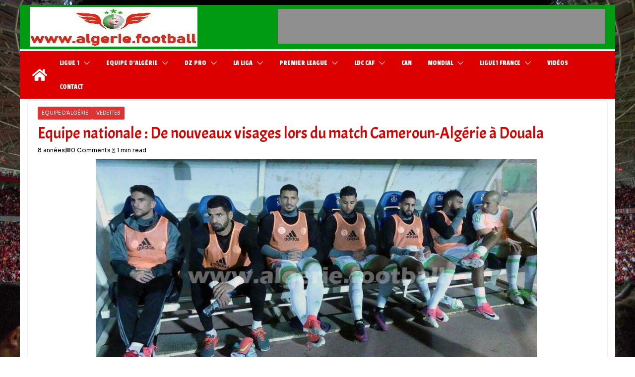

--- FILE ---
content_type: text/html; charset=UTF-8
request_url: https://algerie.football/2017/09/equipe-nationale-de-nouveaux-visages-lors-du-match-cameroun-algerie-a-douala/
body_size: 29535
content:
		<!doctype html>
		<html lang="fr-BE">
		
<head>

			<meta charset="UTF-8"/>
		<meta name="viewport" content="width=device-width, initial-scale=1">
		<link rel="profile" href="https://gmpg.org/xfn/11"/>
		
	<meta name='robots' content='index, follow, max-image-preview:large, max-snippet:-1, max-video-preview:-1' />

	<!-- This site is optimized with the Yoast SEO Premium plugin v26.7 (Yoast SEO v26.7) - https://yoast.com/wordpress/plugins/seo/ -->
	<title>Equipe nationale : De nouveaux visages lors du match Cameroun-Algérie à Douala</title>
	<meta name="description" content="Equipe nationale : De nouveaux visages lors du match Cameroun-Algérie à Douala" />
	<link rel="canonical" href="https://algerie.football/2017/09/equipe-nationale-de-nouveaux-visages-lors-du-match-cameroun-algerie-a-douala/" />
	<meta property="og:locale" content="fr_FR" />
	<meta property="og:type" content="article" />
	<meta property="og:title" content="Equipe nationale : De nouveaux visages lors du match Cameroun-Algérie à Douala" />
	<meta property="og:description" content="Algerie Football Equipe nationale : De nouveaux visages lors du match Cameroun-Algérie à Douala" />
	<meta property="og:url" content="https://algerie.football/2017/09/equipe-nationale-de-nouveaux-visages-lors-du-match-cameroun-algerie-a-douala/" />
	<meta property="og:site_name" content="Algerie Football" />
	<meta property="article:publisher" content="https://www.facebook.com/AlgerieFootballOfficiel/" />
	<meta property="article:author" content="https://www.facebook.com/AlgerieFootballNews" />
	<meta property="article:published_time" content="2017-09-19T19:19:55+00:00" />
	<meta property="og:image" content="https://algerie.football/wp-content/uploads/2017/09/algerie_togo_013.jpg" />
	<meta property="og:image:width" content="1380" />
	<meta property="og:image:height" content="750" />
	<meta property="og:image:type" content="image/jpeg" />
	<meta name="author" content="ALGERIEFOOTBALL" />
	<meta name="twitter:card" content="summary_large_image" />
	<meta name="twitter:creator" content="@algeriefootball" />
	<meta name="twitter:site" content="@algeriefootball" />
	<meta name="twitter:label1" content="Écrit par" />
	<meta name="twitter:data1" content="ALGERIEFOOTBALL" />
	<meta name="twitter:label2" content="Durée de lecture est." />
	<meta name="twitter:data2" content="2 minutes" />
	<script type="application/ld+json" class="yoast-schema-graph">{"@context":"https://schema.org","@graph":[{"@type":"Article","@id":"https://algerie.football/2017/09/equipe-nationale-de-nouveaux-visages-lors-du-match-cameroun-algerie-a-douala/#article","isPartOf":{"@id":"https://algerie.football/2017/09/equipe-nationale-de-nouveaux-visages-lors-du-match-cameroun-algerie-a-douala/"},"author":{"name":"ALGERIEFOOTBALL","@id":"https://algerie.football/#/schema/person/fbd7d45f67562ea8bf530137e5dd92b7"},"headline":"Equipe nationale : De nouveaux visages lors du match Cameroun-Algérie à Douala","datePublished":"2017-09-19T19:19:55+00:00","mainEntityOfPage":{"@id":"https://algerie.football/2017/09/equipe-nationale-de-nouveaux-visages-lors-du-match-cameroun-algerie-a-douala/"},"wordCount":337,"commentCount":0,"publisher":{"@id":"https://algerie.football/#organization"},"image":{"@id":"https://algerie.football/2017/09/equipe-nationale-de-nouveaux-visages-lors-du-match-cameroun-algerie-a-douala/#primaryimage"},"thumbnailUrl":"https://algerie.football/wp-content/uploads/2017/09/algerie_togo_013.jpg","articleSection":["Equipe d'Algérie","Vedettes"],"inLanguage":"fr-BE","potentialAction":[{"@type":"CommentAction","name":"Comment","target":["https://algerie.football/2017/09/equipe-nationale-de-nouveaux-visages-lors-du-match-cameroun-algerie-a-douala/#respond"]}]},{"@type":"WebPage","@id":"https://algerie.football/2017/09/equipe-nationale-de-nouveaux-visages-lors-du-match-cameroun-algerie-a-douala/","url":"https://algerie.football/2017/09/equipe-nationale-de-nouveaux-visages-lors-du-match-cameroun-algerie-a-douala/","name":"Equipe nationale : De nouveaux visages lors du match Cameroun-Algérie à Douala","isPartOf":{"@id":"https://algerie.football/#website"},"primaryImageOfPage":{"@id":"https://algerie.football/2017/09/equipe-nationale-de-nouveaux-visages-lors-du-match-cameroun-algerie-a-douala/#primaryimage"},"image":{"@id":"https://algerie.football/2017/09/equipe-nationale-de-nouveaux-visages-lors-du-match-cameroun-algerie-a-douala/#primaryimage"},"thumbnailUrl":"https://algerie.football/wp-content/uploads/2017/09/algerie_togo_013.jpg","datePublished":"2017-09-19T19:19:55+00:00","description":"Equipe nationale : De nouveaux visages lors du match Cameroun-Algérie à Douala","breadcrumb":{"@id":"https://algerie.football/2017/09/equipe-nationale-de-nouveaux-visages-lors-du-match-cameroun-algerie-a-douala/#breadcrumb"},"inLanguage":"fr-BE","potentialAction":[{"@type":"ReadAction","target":["https://algerie.football/2017/09/equipe-nationale-de-nouveaux-visages-lors-du-match-cameroun-algerie-a-douala/"]}]},{"@type":"ImageObject","inLanguage":"fr-BE","@id":"https://algerie.football/2017/09/equipe-nationale-de-nouveaux-visages-lors-du-match-cameroun-algerie-a-douala/#primaryimage","url":"https://algerie.football/wp-content/uploads/2017/09/algerie_togo_013.jpg","contentUrl":"https://algerie.football/wp-content/uploads/2017/09/algerie_togo_013.jpg","width":1380,"height":750},{"@type":"BreadcrumbList","@id":"https://algerie.football/2017/09/equipe-nationale-de-nouveaux-visages-lors-du-match-cameroun-algerie-a-douala/#breadcrumb","itemListElement":[{"@type":"ListItem","position":1,"name":"Accueil","item":"https://algerie.football/"},{"@type":"ListItem","position":2,"name":"Equipe d'Algérie","item":"https://algerie.football/category/equipe-nationale-algerie/"},{"@type":"ListItem","position":3,"name":"Equipe nationale : De nouveaux visages lors du match Cameroun-Algérie à Douala"}]},{"@type":"WebSite","@id":"https://algerie.football/#website","url":"https://algerie.football/","name":"ALGERIE-FOOTBALL","description":"Tout le football Algérien et international : en Images - Vidéos","publisher":{"@id":"https://algerie.football/#organization"},"alternateName":"Algerie Football Officiel","potentialAction":[{"@type":"SearchAction","target":{"@type":"EntryPoint","urlTemplate":"https://algerie.football/?s={search_term_string}"},"query-input":{"@type":"PropertyValueSpecification","valueRequired":true,"valueName":"search_term_string"}}],"inLanguage":"fr-BE"},{"@type":"Organization","@id":"https://algerie.football/#organization","name":"Algerie-Football","alternateName":"Algerie.football","url":"https://algerie.football/","logo":{"@type":"ImageObject","inLanguage":"fr-BE","@id":"https://algerie.football/#/schema/logo/image/","url":"https://algerie.football/wp-content/uploads/2022/10/LOGO_AF.jpg","contentUrl":"https://algerie.football/wp-content/uploads/2022/10/LOGO_AF.jpg","width":420,"height":186,"caption":"Algerie-Football"},"image":{"@id":"https://algerie.football/#/schema/logo/image/"},"sameAs":["https://www.facebook.com/AlgerieFootballOfficiel/","https://x.com/algeriefootball","https://www.instagram.com/algerie.football/","https://www.youtube.com/user/koralgeria"],"description":"\"algerie.football - Toute l'actualité du football algérien : news, images, vidéos exclusives de l'équipe d'Algérie et de la Ligue 1.","email":"algeriefootball@gmail.com","foundingDate":"2006-11-07","numberOfEmployees":{"@type":"QuantitativeValue","value":"3"},"publishingPrinciples":"https://algerie.football/site-web/"},{"@type":"Person","@id":"https://algerie.football/#/schema/person/fbd7d45f67562ea8bf530137e5dd92b7","name":"ALGERIEFOOTBALL","image":{"@type":"ImageObject","inLanguage":"fr-BE","@id":"https://algerie.football/#/schema/person/image/","url":"https://secure.gravatar.com/avatar/725ed23806dbb78a5bbf425c57c8233b5db11bbfa5f9468eefbd3289a0edba77?s=96&r=g","contentUrl":"https://secure.gravatar.com/avatar/725ed23806dbb78a5bbf425c57c8233b5db11bbfa5f9468eefbd3289a0edba77?s=96&r=g","caption":"ALGERIEFOOTBALL"},"sameAs":["https://algerie.football","https://www.facebook.com/AlgerieFootballNews","https://www.instagram.com/algerie.football/","https://x.com/algeriefootball"]}]}</script>
	<!-- / Yoast SEO Premium plugin. -->


<link rel='dns-prefetch' href='//www.googletagmanager.com' />
<link rel='dns-prefetch' href='//fonts.googleapis.com' />
<link rel='dns-prefetch' href='//pagead2.googlesyndication.com' />
<link rel="alternate" type="application/rss+xml" title="Algerie Football &raquo; Flux" href="https://algerie.football/feed/" />
<link rel="alternate" type="application/rss+xml" title="Algerie Football &raquo; Flux des commentaires" href="https://algerie.football/comments/feed/" />
<link rel="alternate" type="application/rss+xml" title="Algerie Football &raquo; Equipe nationale : De nouveaux visages lors du match Cameroun-Algérie à Douala Flux des commentaires" href="https://algerie.football/2017/09/equipe-nationale-de-nouveaux-visages-lors-du-match-cameroun-algerie-a-douala/feed/" />
<!-- algerie.football is managing ads with Advanced Ads 2.0.16 – https://wpadvancedads.com/ --><script data-wpfc-render="false" id="alger-ready">
			window.advanced_ads_ready=function(e,a){a=a||"complete";var d=function(e){return"interactive"===a?"loading"!==e:"complete"===e};d(document.readyState)?e():document.addEventListener("readystatechange",(function(a){d(a.target.readyState)&&e()}),{once:"interactive"===a})},window.advanced_ads_ready_queue=window.advanced_ads_ready_queue||[];		</script>
		<style id='wp-img-auto-sizes-contain-inline-css' type='text/css'>
img:is([sizes=auto i],[sizes^="auto," i]){contain-intrinsic-size:3000px 1500px}
/*# sourceURL=wp-img-auto-sizes-contain-inline-css */
</style>
<link rel='stylesheet' id='latest-posts-block-fontawesome-front-css' href='https://algerie.football/wp-content/plugins/latest-posts-block-lite/src/assets/fontawesome/css/all.css?ver=1767428382' type='text/css' media='all' />
<link rel='stylesheet' id='latest-posts-block-frontend-block-style-css-css' href='https://algerie.football/wp-content/plugins/latest-posts-block-lite/dist/blocks.style.build.css?ver=4997839ee187b90b1b1d19ba57cd0740' type='text/css' media='all' />
<link rel='stylesheet' id='magic-content-box-blocks-fontawesome-front-css' href='https://algerie.football/wp-content/plugins/magic-content-box-lite/src/assets/fontawesome/css/all.css?ver=1767428385' type='text/css' media='all' />
<link rel='stylesheet' id='magic-content-box-frontend-block-style-css-css' href='https://algerie.football/wp-content/plugins/magic-content-box-lite/dist/blocks.style.build.css?ver=4997839ee187b90b1b1d19ba57cd0740' type='text/css' media='all' />
<link rel='stylesheet' id='dashicons-css' href='https://algerie.football/wp-includes/css/dashicons.min.css?ver=4997839ee187b90b1b1d19ba57cd0740' type='text/css' media='all' />
<link rel='stylesheet' id='post-views-counter-frontend-css' href='https://algerie.football/wp-content/plugins/post-views-counter/css/frontend.css?ver=1.7.0' type='text/css' media='all' />
<style id='wp-emoji-styles-inline-css' type='text/css'>

	img.wp-smiley, img.emoji {
		display: inline !important;
		border: none !important;
		box-shadow: none !important;
		height: 1em !important;
		width: 1em !important;
		margin: 0 0.07em !important;
		vertical-align: -0.1em !important;
		background: none !important;
		padding: 0 !important;
	}
/*# sourceURL=wp-emoji-styles-inline-css */
</style>
<style id='wp-block-library-inline-css' type='text/css'>
:root{--wp-block-synced-color:#7a00df;--wp-block-synced-color--rgb:122,0,223;--wp-bound-block-color:var(--wp-block-synced-color);--wp-editor-canvas-background:#ddd;--wp-admin-theme-color:#007cba;--wp-admin-theme-color--rgb:0,124,186;--wp-admin-theme-color-darker-10:#006ba1;--wp-admin-theme-color-darker-10--rgb:0,107,160.5;--wp-admin-theme-color-darker-20:#005a87;--wp-admin-theme-color-darker-20--rgb:0,90,135;--wp-admin-border-width-focus:2px}@media (min-resolution:192dpi){:root{--wp-admin-border-width-focus:1.5px}}.wp-element-button{cursor:pointer}:root .has-very-light-gray-background-color{background-color:#eee}:root .has-very-dark-gray-background-color{background-color:#313131}:root .has-very-light-gray-color{color:#eee}:root .has-very-dark-gray-color{color:#313131}:root .has-vivid-green-cyan-to-vivid-cyan-blue-gradient-background{background:linear-gradient(135deg,#00d084,#0693e3)}:root .has-purple-crush-gradient-background{background:linear-gradient(135deg,#34e2e4,#4721fb 50%,#ab1dfe)}:root .has-hazy-dawn-gradient-background{background:linear-gradient(135deg,#faaca8,#dad0ec)}:root .has-subdued-olive-gradient-background{background:linear-gradient(135deg,#fafae1,#67a671)}:root .has-atomic-cream-gradient-background{background:linear-gradient(135deg,#fdd79a,#004a59)}:root .has-nightshade-gradient-background{background:linear-gradient(135deg,#330968,#31cdcf)}:root .has-midnight-gradient-background{background:linear-gradient(135deg,#020381,#2874fc)}:root{--wp--preset--font-size--normal:16px;--wp--preset--font-size--huge:42px}.has-regular-font-size{font-size:1em}.has-larger-font-size{font-size:2.625em}.has-normal-font-size{font-size:var(--wp--preset--font-size--normal)}.has-huge-font-size{font-size:var(--wp--preset--font-size--huge)}.has-text-align-center{text-align:center}.has-text-align-left{text-align:left}.has-text-align-right{text-align:right}.has-fit-text{white-space:nowrap!important}#end-resizable-editor-section{display:none}.aligncenter{clear:both}.items-justified-left{justify-content:flex-start}.items-justified-center{justify-content:center}.items-justified-right{justify-content:flex-end}.items-justified-space-between{justify-content:space-between}.screen-reader-text{border:0;clip-path:inset(50%);height:1px;margin:-1px;overflow:hidden;padding:0;position:absolute;width:1px;word-wrap:normal!important}.screen-reader-text:focus{background-color:#ddd;clip-path:none;color:#444;display:block;font-size:1em;height:auto;left:5px;line-height:normal;padding:15px 23px 14px;text-decoration:none;top:5px;width:auto;z-index:100000}html :where(.has-border-color){border-style:solid}html :where([style*=border-top-color]){border-top-style:solid}html :where([style*=border-right-color]){border-right-style:solid}html :where([style*=border-bottom-color]){border-bottom-style:solid}html :where([style*=border-left-color]){border-left-style:solid}html :where([style*=border-width]){border-style:solid}html :where([style*=border-top-width]){border-top-style:solid}html :where([style*=border-right-width]){border-right-style:solid}html :where([style*=border-bottom-width]){border-bottom-style:solid}html :where([style*=border-left-width]){border-left-style:solid}html :where(img[class*=wp-image-]){height:auto;max-width:100%}:where(figure){margin:0 0 1em}html :where(.is-position-sticky){--wp-admin--admin-bar--position-offset:var(--wp-admin--admin-bar--height,0px)}@media screen and (max-width:600px){html :where(.is-position-sticky){--wp-admin--admin-bar--position-offset:0px}}

/*# sourceURL=wp-block-library-inline-css */
</style><style id='global-styles-inline-css' type='text/css'>
:root{--wp--preset--aspect-ratio--square: 1;--wp--preset--aspect-ratio--4-3: 4/3;--wp--preset--aspect-ratio--3-4: 3/4;--wp--preset--aspect-ratio--3-2: 3/2;--wp--preset--aspect-ratio--2-3: 2/3;--wp--preset--aspect-ratio--16-9: 16/9;--wp--preset--aspect-ratio--9-16: 9/16;--wp--preset--color--black: #000000;--wp--preset--color--cyan-bluish-gray: #abb8c3;--wp--preset--color--white: #ffffff;--wp--preset--color--pale-pink: #f78da7;--wp--preset--color--vivid-red: #cf2e2e;--wp--preset--color--luminous-vivid-orange: #ff6900;--wp--preset--color--luminous-vivid-amber: #fcb900;--wp--preset--color--light-green-cyan: #7bdcb5;--wp--preset--color--vivid-green-cyan: #00d084;--wp--preset--color--pale-cyan-blue: #8ed1fc;--wp--preset--color--vivid-cyan-blue: #0693e3;--wp--preset--color--vivid-purple: #9b51e0;--wp--preset--color--cm-color-1: #257BC1;--wp--preset--color--cm-color-2: #2270B0;--wp--preset--color--cm-color-3: #FFFFFF;--wp--preset--color--cm-color-4: #F9FEFD;--wp--preset--color--cm-color-5: #27272A;--wp--preset--color--cm-color-6: #16181A;--wp--preset--color--cm-color-7: #8F8F8F;--wp--preset--color--cm-color-8: #FFFFFF;--wp--preset--color--cm-color-9: #C7C7C7;--wp--preset--gradient--vivid-cyan-blue-to-vivid-purple: linear-gradient(135deg,rgb(6,147,227) 0%,rgb(155,81,224) 100%);--wp--preset--gradient--light-green-cyan-to-vivid-green-cyan: linear-gradient(135deg,rgb(122,220,180) 0%,rgb(0,208,130) 100%);--wp--preset--gradient--luminous-vivid-amber-to-luminous-vivid-orange: linear-gradient(135deg,rgb(252,185,0) 0%,rgb(255,105,0) 100%);--wp--preset--gradient--luminous-vivid-orange-to-vivid-red: linear-gradient(135deg,rgb(255,105,0) 0%,rgb(207,46,46) 100%);--wp--preset--gradient--very-light-gray-to-cyan-bluish-gray: linear-gradient(135deg,rgb(238,238,238) 0%,rgb(169,184,195) 100%);--wp--preset--gradient--cool-to-warm-spectrum: linear-gradient(135deg,rgb(74,234,220) 0%,rgb(151,120,209) 20%,rgb(207,42,186) 40%,rgb(238,44,130) 60%,rgb(251,105,98) 80%,rgb(254,248,76) 100%);--wp--preset--gradient--blush-light-purple: linear-gradient(135deg,rgb(255,206,236) 0%,rgb(152,150,240) 100%);--wp--preset--gradient--blush-bordeaux: linear-gradient(135deg,rgb(254,205,165) 0%,rgb(254,45,45) 50%,rgb(107,0,62) 100%);--wp--preset--gradient--luminous-dusk: linear-gradient(135deg,rgb(255,203,112) 0%,rgb(199,81,192) 50%,rgb(65,88,208) 100%);--wp--preset--gradient--pale-ocean: linear-gradient(135deg,rgb(255,245,203) 0%,rgb(182,227,212) 50%,rgb(51,167,181) 100%);--wp--preset--gradient--electric-grass: linear-gradient(135deg,rgb(202,248,128) 0%,rgb(113,206,126) 100%);--wp--preset--gradient--midnight: linear-gradient(135deg,rgb(2,3,129) 0%,rgb(40,116,252) 100%);--wp--preset--font-size--small: 13px;--wp--preset--font-size--medium: 20px;--wp--preset--font-size--large: 36px;--wp--preset--font-size--x-large: 42px;--wp--preset--font-family--dm-sans: DM Sans, sans-serif;--wp--preset--font-family--public-sans: Public Sans, sans-serif;--wp--preset--font-family--roboto: Roboto, sans-serif;--wp--preset--font-family--segoe-ui: Segoe UI, Arial, sans-serif;--wp--preset--spacing--20: 0.44rem;--wp--preset--spacing--30: 0.67rem;--wp--preset--spacing--40: 1rem;--wp--preset--spacing--50: 1.5rem;--wp--preset--spacing--60: 2.25rem;--wp--preset--spacing--70: 3.38rem;--wp--preset--spacing--80: 5.06rem;--wp--preset--shadow--natural: 6px 6px 9px rgba(0, 0, 0, 0.2);--wp--preset--shadow--deep: 12px 12px 50px rgba(0, 0, 0, 0.4);--wp--preset--shadow--sharp: 6px 6px 0px rgba(0, 0, 0, 0.2);--wp--preset--shadow--outlined: 6px 6px 0px -3px rgb(255, 255, 255), 6px 6px rgb(0, 0, 0);--wp--preset--shadow--crisp: 6px 6px 0px rgb(0, 0, 0);}:root { --wp--style--global--content-size: 760px;--wp--style--global--wide-size: 1160px; }:where(body) { margin: 0; }.wp-site-blocks > .alignleft { float: left; margin-right: 2em; }.wp-site-blocks > .alignright { float: right; margin-left: 2em; }.wp-site-blocks > .aligncenter { justify-content: center; margin-left: auto; margin-right: auto; }:where(.wp-site-blocks) > * { margin-block-start: 24px; margin-block-end: 0; }:where(.wp-site-blocks) > :first-child { margin-block-start: 0; }:where(.wp-site-blocks) > :last-child { margin-block-end: 0; }:root { --wp--style--block-gap: 24px; }:root :where(.is-layout-flow) > :first-child{margin-block-start: 0;}:root :where(.is-layout-flow) > :last-child{margin-block-end: 0;}:root :where(.is-layout-flow) > *{margin-block-start: 24px;margin-block-end: 0;}:root :where(.is-layout-constrained) > :first-child{margin-block-start: 0;}:root :where(.is-layout-constrained) > :last-child{margin-block-end: 0;}:root :where(.is-layout-constrained) > *{margin-block-start: 24px;margin-block-end: 0;}:root :where(.is-layout-flex){gap: 24px;}:root :where(.is-layout-grid){gap: 24px;}.is-layout-flow > .alignleft{float: left;margin-inline-start: 0;margin-inline-end: 2em;}.is-layout-flow > .alignright{float: right;margin-inline-start: 2em;margin-inline-end: 0;}.is-layout-flow > .aligncenter{margin-left: auto !important;margin-right: auto !important;}.is-layout-constrained > .alignleft{float: left;margin-inline-start: 0;margin-inline-end: 2em;}.is-layout-constrained > .alignright{float: right;margin-inline-start: 2em;margin-inline-end: 0;}.is-layout-constrained > .aligncenter{margin-left: auto !important;margin-right: auto !important;}.is-layout-constrained > :where(:not(.alignleft):not(.alignright):not(.alignfull)){max-width: var(--wp--style--global--content-size);margin-left: auto !important;margin-right: auto !important;}.is-layout-constrained > .alignwide{max-width: var(--wp--style--global--wide-size);}body .is-layout-flex{display: flex;}.is-layout-flex{flex-wrap: wrap;align-items: center;}.is-layout-flex > :is(*, div){margin: 0;}body .is-layout-grid{display: grid;}.is-layout-grid > :is(*, div){margin: 0;}body{padding-top: 0px;padding-right: 0px;padding-bottom: 0px;padding-left: 0px;}a:where(:not(.wp-element-button)){text-decoration: underline;}:root :where(.wp-element-button, .wp-block-button__link){background-color: #32373c;border-width: 0;color: #fff;font-family: inherit;font-size: inherit;font-style: inherit;font-weight: inherit;letter-spacing: inherit;line-height: inherit;padding-top: calc(0.667em + 2px);padding-right: calc(1.333em + 2px);padding-bottom: calc(0.667em + 2px);padding-left: calc(1.333em + 2px);text-decoration: none;text-transform: inherit;}.has-black-color{color: var(--wp--preset--color--black) !important;}.has-cyan-bluish-gray-color{color: var(--wp--preset--color--cyan-bluish-gray) !important;}.has-white-color{color: var(--wp--preset--color--white) !important;}.has-pale-pink-color{color: var(--wp--preset--color--pale-pink) !important;}.has-vivid-red-color{color: var(--wp--preset--color--vivid-red) !important;}.has-luminous-vivid-orange-color{color: var(--wp--preset--color--luminous-vivid-orange) !important;}.has-luminous-vivid-amber-color{color: var(--wp--preset--color--luminous-vivid-amber) !important;}.has-light-green-cyan-color{color: var(--wp--preset--color--light-green-cyan) !important;}.has-vivid-green-cyan-color{color: var(--wp--preset--color--vivid-green-cyan) !important;}.has-pale-cyan-blue-color{color: var(--wp--preset--color--pale-cyan-blue) !important;}.has-vivid-cyan-blue-color{color: var(--wp--preset--color--vivid-cyan-blue) !important;}.has-vivid-purple-color{color: var(--wp--preset--color--vivid-purple) !important;}.has-cm-color-1-color{color: var(--wp--preset--color--cm-color-1) !important;}.has-cm-color-2-color{color: var(--wp--preset--color--cm-color-2) !important;}.has-cm-color-3-color{color: var(--wp--preset--color--cm-color-3) !important;}.has-cm-color-4-color{color: var(--wp--preset--color--cm-color-4) !important;}.has-cm-color-5-color{color: var(--wp--preset--color--cm-color-5) !important;}.has-cm-color-6-color{color: var(--wp--preset--color--cm-color-6) !important;}.has-cm-color-7-color{color: var(--wp--preset--color--cm-color-7) !important;}.has-cm-color-8-color{color: var(--wp--preset--color--cm-color-8) !important;}.has-cm-color-9-color{color: var(--wp--preset--color--cm-color-9) !important;}.has-black-background-color{background-color: var(--wp--preset--color--black) !important;}.has-cyan-bluish-gray-background-color{background-color: var(--wp--preset--color--cyan-bluish-gray) !important;}.has-white-background-color{background-color: var(--wp--preset--color--white) !important;}.has-pale-pink-background-color{background-color: var(--wp--preset--color--pale-pink) !important;}.has-vivid-red-background-color{background-color: var(--wp--preset--color--vivid-red) !important;}.has-luminous-vivid-orange-background-color{background-color: var(--wp--preset--color--luminous-vivid-orange) !important;}.has-luminous-vivid-amber-background-color{background-color: var(--wp--preset--color--luminous-vivid-amber) !important;}.has-light-green-cyan-background-color{background-color: var(--wp--preset--color--light-green-cyan) !important;}.has-vivid-green-cyan-background-color{background-color: var(--wp--preset--color--vivid-green-cyan) !important;}.has-pale-cyan-blue-background-color{background-color: var(--wp--preset--color--pale-cyan-blue) !important;}.has-vivid-cyan-blue-background-color{background-color: var(--wp--preset--color--vivid-cyan-blue) !important;}.has-vivid-purple-background-color{background-color: var(--wp--preset--color--vivid-purple) !important;}.has-cm-color-1-background-color{background-color: var(--wp--preset--color--cm-color-1) !important;}.has-cm-color-2-background-color{background-color: var(--wp--preset--color--cm-color-2) !important;}.has-cm-color-3-background-color{background-color: var(--wp--preset--color--cm-color-3) !important;}.has-cm-color-4-background-color{background-color: var(--wp--preset--color--cm-color-4) !important;}.has-cm-color-5-background-color{background-color: var(--wp--preset--color--cm-color-5) !important;}.has-cm-color-6-background-color{background-color: var(--wp--preset--color--cm-color-6) !important;}.has-cm-color-7-background-color{background-color: var(--wp--preset--color--cm-color-7) !important;}.has-cm-color-8-background-color{background-color: var(--wp--preset--color--cm-color-8) !important;}.has-cm-color-9-background-color{background-color: var(--wp--preset--color--cm-color-9) !important;}.has-black-border-color{border-color: var(--wp--preset--color--black) !important;}.has-cyan-bluish-gray-border-color{border-color: var(--wp--preset--color--cyan-bluish-gray) !important;}.has-white-border-color{border-color: var(--wp--preset--color--white) !important;}.has-pale-pink-border-color{border-color: var(--wp--preset--color--pale-pink) !important;}.has-vivid-red-border-color{border-color: var(--wp--preset--color--vivid-red) !important;}.has-luminous-vivid-orange-border-color{border-color: var(--wp--preset--color--luminous-vivid-orange) !important;}.has-luminous-vivid-amber-border-color{border-color: var(--wp--preset--color--luminous-vivid-amber) !important;}.has-light-green-cyan-border-color{border-color: var(--wp--preset--color--light-green-cyan) !important;}.has-vivid-green-cyan-border-color{border-color: var(--wp--preset--color--vivid-green-cyan) !important;}.has-pale-cyan-blue-border-color{border-color: var(--wp--preset--color--pale-cyan-blue) !important;}.has-vivid-cyan-blue-border-color{border-color: var(--wp--preset--color--vivid-cyan-blue) !important;}.has-vivid-purple-border-color{border-color: var(--wp--preset--color--vivid-purple) !important;}.has-cm-color-1-border-color{border-color: var(--wp--preset--color--cm-color-1) !important;}.has-cm-color-2-border-color{border-color: var(--wp--preset--color--cm-color-2) !important;}.has-cm-color-3-border-color{border-color: var(--wp--preset--color--cm-color-3) !important;}.has-cm-color-4-border-color{border-color: var(--wp--preset--color--cm-color-4) !important;}.has-cm-color-5-border-color{border-color: var(--wp--preset--color--cm-color-5) !important;}.has-cm-color-6-border-color{border-color: var(--wp--preset--color--cm-color-6) !important;}.has-cm-color-7-border-color{border-color: var(--wp--preset--color--cm-color-7) !important;}.has-cm-color-8-border-color{border-color: var(--wp--preset--color--cm-color-8) !important;}.has-cm-color-9-border-color{border-color: var(--wp--preset--color--cm-color-9) !important;}.has-vivid-cyan-blue-to-vivid-purple-gradient-background{background: var(--wp--preset--gradient--vivid-cyan-blue-to-vivid-purple) !important;}.has-light-green-cyan-to-vivid-green-cyan-gradient-background{background: var(--wp--preset--gradient--light-green-cyan-to-vivid-green-cyan) !important;}.has-luminous-vivid-amber-to-luminous-vivid-orange-gradient-background{background: var(--wp--preset--gradient--luminous-vivid-amber-to-luminous-vivid-orange) !important;}.has-luminous-vivid-orange-to-vivid-red-gradient-background{background: var(--wp--preset--gradient--luminous-vivid-orange-to-vivid-red) !important;}.has-very-light-gray-to-cyan-bluish-gray-gradient-background{background: var(--wp--preset--gradient--very-light-gray-to-cyan-bluish-gray) !important;}.has-cool-to-warm-spectrum-gradient-background{background: var(--wp--preset--gradient--cool-to-warm-spectrum) !important;}.has-blush-light-purple-gradient-background{background: var(--wp--preset--gradient--blush-light-purple) !important;}.has-blush-bordeaux-gradient-background{background: var(--wp--preset--gradient--blush-bordeaux) !important;}.has-luminous-dusk-gradient-background{background: var(--wp--preset--gradient--luminous-dusk) !important;}.has-pale-ocean-gradient-background{background: var(--wp--preset--gradient--pale-ocean) !important;}.has-electric-grass-gradient-background{background: var(--wp--preset--gradient--electric-grass) !important;}.has-midnight-gradient-background{background: var(--wp--preset--gradient--midnight) !important;}.has-small-font-size{font-size: var(--wp--preset--font-size--small) !important;}.has-medium-font-size{font-size: var(--wp--preset--font-size--medium) !important;}.has-large-font-size{font-size: var(--wp--preset--font-size--large) !important;}.has-x-large-font-size{font-size: var(--wp--preset--font-size--x-large) !important;}.has-dm-sans-font-family{font-family: var(--wp--preset--font-family--dm-sans) !important;}.has-public-sans-font-family{font-family: var(--wp--preset--font-family--public-sans) !important;}.has-roboto-font-family{font-family: var(--wp--preset--font-family--roboto) !important;}.has-segoe-ui-font-family{font-family: var(--wp--preset--font-family--segoe-ui) !important;}
/*# sourceURL=global-styles-inline-css */
</style>

<link rel='stylesheet' id='fontawesome-css' href='https://algerie.football/wp-content/plugins/gutentor/assets/library/fontawesome/css/all.min.css?ver=5.12.0' type='text/css' media='all' />
<link rel='stylesheet' id='wpness-grid-css' href='https://algerie.football/wp-content/plugins/gutentor/assets/library/wpness-grid/wpness-grid.css?ver=1.0.0' type='text/css' media='all' />
<link rel='stylesheet' id='animate-css' href='https://algerie.football/wp-content/plugins/gutentor/assets/library/animatecss/animate.min.css?ver=3.7.2' type='text/css' media='all' />
<link rel='stylesheet' id='wp-components-css' href='https://algerie.football/wp-includes/css/dist/components/style.min.css?ver=4997839ee187b90b1b1d19ba57cd0740' type='text/css' media='all' />
<link rel='stylesheet' id='wp-preferences-css' href='https://algerie.football/wp-includes/css/dist/preferences/style.min.css?ver=4997839ee187b90b1b1d19ba57cd0740' type='text/css' media='all' />
<link rel='stylesheet' id='wp-block-editor-css' href='https://algerie.football/wp-includes/css/dist/block-editor/style.min.css?ver=4997839ee187b90b1b1d19ba57cd0740' type='text/css' media='all' />
<link rel='stylesheet' id='wp-reusable-blocks-css' href='https://algerie.football/wp-includes/css/dist/reusable-blocks/style.min.css?ver=4997839ee187b90b1b1d19ba57cd0740' type='text/css' media='all' />
<link rel='stylesheet' id='wp-patterns-css' href='https://algerie.football/wp-includes/css/dist/patterns/style.min.css?ver=4997839ee187b90b1b1d19ba57cd0740' type='text/css' media='all' />
<link rel='stylesheet' id='wp-editor-css' href='https://algerie.football/wp-includes/css/dist/editor/style.min.css?ver=4997839ee187b90b1b1d19ba57cd0740' type='text/css' media='all' />
<link rel='stylesheet' id='gutentor-css' href='https://algerie.football/wp-content/plugins/gutentor/dist/blocks.style.build.css?ver=3.5.4' type='text/css' media='all' />
<link rel='stylesheet' id='block-robo-gallery-style-css-css' href='https://algerie.football/wp-content/plugins/robo-gallery/includes/extensions/block/dist/blocks.style.build.css?ver=5.1.2' type='text/css' media='all' />
<link rel='stylesheet' id='ssb-front-css-css' href='https://algerie.football/wp-content/plugins/simple-social-buttons/assets/css/front.css?ver=6.2.0' type='text/css' media='all' />
<link rel='stylesheet' id='yop-public-css' href='https://algerie.football/wp-content/plugins/yop-poll/public/assets/css/yop-poll-public-6.5.39.css?ver=4997839ee187b90b1b1d19ba57cd0740' type='text/css' media='all' />
<link rel='stylesheet' id='colormag_style-css' href='https://algerie.football/wp-content/themes/colormag-pro/style.css?ver=5.1.4' type='text/css' media='all' />
<style id='colormag_style-inline-css' type='text/css'>
.colormag-button,
			blockquote, button,
			input[type=reset],
			input[type=button],
			input[type=submit],
			.cm-home-icon.front_page_on,
			.cm-post-categories a,
			.cm-primary-nav ul li ul li:hover,
			.cm-primary-nav ul li.current-menu-item,
			.cm-primary-nav ul li.current_page_ancestor,
			.cm-primary-nav ul li.current-menu-ancestor,
			.cm-primary-nav ul li.current_page_item,
			.cm-primary-nav ul li:hover,
			.cm-primary-nav ul li.focus,
			.cm-mobile-nav li a:hover,
			.colormag-header-clean #cm-primary-nav .cm-menu-toggle:hover,
			.cm-header .cm-mobile-nav li:hover,
			.cm-header .cm-mobile-nav li.current-page-ancestor,
			.cm-header .cm-mobile-nav li.current-menu-ancestor,
			.cm-header .cm-mobile-nav li.current-page-item,
			.cm-header .cm-mobile-nav li.current-menu-item,
			.cm-primary-nav ul li.focus > a,
			.cm-layout-2 .cm-primary-nav ul ul.sub-menu li.focus > a,
			.cm-mobile-nav .current-menu-item>a, .cm-mobile-nav .current_page_item>a,
			.colormag-header-clean .cm-mobile-nav li:hover > a,
			.colormag-header-clean .cm-mobile-nav li.current-page-ancestor > a,
			.colormag-header-clean .cm-mobile-nav li.current-menu-ancestor > a,
			.colormag-header-clean .cm-mobile-nav li.current-page-item > a,
			.colormag-header-clean .cm-mobile-nav li.current-menu-item > a,
			.fa.search-top:hover,
			.widget_call_to_action .btn--primary,
			.colormag-footer--classic .cm-footer-cols .cm-row .cm-widget-title span::before,
			.colormag-footer--classic-bordered .cm-footer-cols .cm-row .cm-widget-title span::before,
			.cm-featured-posts .cm-widget-title span,
			.cm-featured-category-slider-widget .cm-slide-content .cm-entry-header-meta .cm-post-categories a,
			.cm-highlighted-posts .cm-post-content .cm-entry-header-meta .cm-post-categories a,
			.cm-category-slide-next, .cm-category-slide-prev, .slide-next,
			.slide-prev, .cm-tabbed-widget ul li, .cm-posts .wp-pagenavi .current,
			.cm-posts .wp-pagenavi a:hover, .cm-secondary .cm-widget-title span,
			.cm-posts .post .cm-post-content .cm-entry-header-meta .cm-post-categories a,
			.cm-page-header .cm-page-title span, .entry-meta .post-format i,
			.format-link, .cm-entry-button, .infinite-scroll .tg-infinite-scroll,
			.no-more-post-text, .pagination span,
			.cm-footer-cols .cm-row .cm-widget-title span,
			.advertisement_above_footer .cm-widget-title span,
			.error, .cm-primary .cm-widget-title span,
			.related-posts-wrapper.style-three .cm-post-content .cm-entry-title a:hover:before,
			.cm-slider-area .cm-widget-title span,
			.cm-beside-slider-widget .cm-widget-title span,
			.top-full-width-sidebar .cm-widget-title span,
			.wp-block-quote, .wp-block-quote.is-style-large,
			.wp-block-quote.has-text-align-right,
			.page-numbers .current, .search-wrap button,
			.cm-error-404 .cm-btn, .widget .wp-block-heading, .wp-block-search button,
			.widget a::before, .cm-post-date a::before,
			.byline a::before,
			.colormag-footer--classic-bordered .cm-widget-title::before,
			.wp-block-button__link,
			#cm-tertiary .cm-widget-title span,
			.link-pagination .post-page-numbers.current,
			.wp-block-query-pagination-numbers .page-numbers.current,
			.wp-element-button,
			.wp-block-button .wp-block-button__link,
			.wp-element-button,
			.cm-layout-2 .cm-primary-nav ul ul.sub-menu li:hover,
			.cm-layout-2 .cm-primary-nav ul ul.sub-menu li.current-menu-ancestor,
			.cm-layout-2 .cm-primary-nav ul ul.sub-menu li.current-menu-item,
			.cm-layout-2 .cm-primary-nav ul ul.sub-menu li.focus,
			.cm-primary-nav .cm-random-post a:hover,
			.cm-primary-nav .cm-home-icon a:hover,
			.tg-infinite-pagination .tg-load-more,
			.comment .comment-author-link .post-author,
			.cm-footer-builder .cm-widget-title span,
			.wp-block-search .wp-element-button:hover{background-color:#dd3333;}a,
			.cm-layout-2 #cm-primary-nav .fa.search-top:hover,
			.cm-layout-2 #cm-primary-nav.cm-mobile-nav .cm-random-post a:hover .fa-random,
			.cm-layout-2 #cm-primary-nav.cm-primary-nav .cm-random-post a:hover .fa-random,
			.cm-layout-2 .breaking-news .newsticker a:hover,
			.cm-layout-2 .cm-primary-nav ul li.current-menu-item > a,
			.cm-layout-2 .cm-primary-nav ul li.current_page_item > a,
			.cm-layout-2 .cm-primary-nav ul li:hover > a,
			.cm-layout-2 .cm-primary-nav ul li.focus > a
			.dark-skin .cm-layout-2-style-1 #cm-primary-nav.cm-primary-nav .cm-home-icon:hover .fa,
			.byline a:hover, .comments a:hover, .cm-edit-link a:hover, .cm-post-date a:hover,
			.social-links:not(.cm-header-actions .social-links) i.fa:hover, .cm-tag-links a:hover,
			.colormag-header-clean .social-links li:hover i.fa, .cm-layout-2-style-1 .social-links li:hover i.fa,
			.colormag-header-clean .breaking-news .newsticker a:hover, .widget_featured_posts .article-content .cm-entry-title a:hover,
			.widget_featured_slider .slide-content .cm-below-entry-meta .byline a:hover,
			.widget_featured_slider .slide-content .cm-below-entry-meta .comments a:hover,
			.widget_featured_slider .slide-content .cm-below-entry-meta .cm-post-date a:hover,
			.widget_featured_slider .slide-content .cm-entry-title a:hover,
			.widget_block_picture_news.widget_featured_posts .article-content .cm-entry-title a:hover,
			.widget_highlighted_posts .article-content .cm-below-entry-meta .byline a:hover,
			.widget_highlighted_posts .article-content .cm-below-entry-meta .comments a:hover,
			.widget_highlighted_posts .article-content .cm-below-entry-meta .cm-post-date a:hover,
			.widget_highlighted_posts .article-content .cm-entry-title a:hover, i.fa-arrow-up, i.fa-arrow-down,
			.cm-site-title a, #content .post .article-content .cm-entry-title a:hover, .entry-meta .byline i,
			.entry-meta .cat-links i, .entry-meta a, .post .cm-entry-title a:hover, .search .cm-entry-title a:hover,
			.entry-meta .comments-link a:hover, .entry-meta .cm-edit-link a:hover, .entry-meta .cm-post-date a:hover,
			.entry-meta .cm-tag-links a:hover, .single #content .tags a:hover, .count, .next a:hover, .previous a:hover,
			.related-posts-main-title .fa, .single-related-posts .article-content .cm-entry-title a:hover,
			.pagination a span:hover,
			#content .comments-area a.comment-cm-edit-link:hover, #content .comments-area a.comment-permalink:hover,
			#content .comments-area article header cite a:hover, .comments-area .comment-author-link a:hover,
			.comment .comment-reply-link:hover,
			.nav-next a, .nav-previous a,
			#cm-footer .cm-footer-menu ul li a:hover,
			.cm-footer-cols .cm-row a:hover, a#scroll-up i, .related-posts-wrapper-flyout .cm-entry-title a:hover,
			.human-diff-time .human-diff-time-display:hover,
			.cm-layout-2-style-1 #cm-primary-nav .fa:hover,
			.cm-footer-bar a,
			.cm-post-date a:hover,
			.cm-author a:hover,
			.cm-comments-link a:hover,
			.cm-tag-links a:hover,
			.cm-edit-link a:hover,
			.cm-footer-bar .copyright a,
			.cm-featured-posts .cm-entry-title a:hover,
            .cm-featured-posts--style-5.cm-featured-posts .cm-post-title-below-image .cm-post .cm-post-content .cm-entry-title a:hover,
			.cm-posts .post .cm-post-content .cm-entry-title a:hover,
			.cm-posts .post .single-title-above .cm-entry-title a:hover,
			.cm-layout-2 .cm-primary-nav ul li:hover > a,
			.cm-layout-2 #cm-primary-nav .fa:hover,
			.cm-entry-title a:hover,
			button:hover, input[type="button"]:hover,
			input[type="reset"]:hover,
			input[type="submit"]:hover,
			.wp-block-button .wp-block-button__link:hover,
			.cm-button:hover,
			.wp-element-button:hover,
			li.product .added_to_cart:hover,
			.comments-area .comment-permalink:hover{color:#dd3333;}#cm-primary-nav,
			.cm-contained .cm-header-2 .cm-row, .cm-header-builder.cm-full-width .cm-main-header .cm-header-bottom-row{border-top-color:#dd3333;}.cm-layout-2 #cm-primary-nav,
			.cm-layout-2 .cm-primary-nav ul ul.sub-menu li:hover,
			.cm-layout-2 .cm-primary-nav ul > li:hover > a,
			.cm-layout-2 .cm-primary-nav ul > li.current-menu-item > a,
			.cm-layout-2 .cm-primary-nav ul > li.current-menu-ancestor > a,
			.cm-layout-2 .cm-primary-nav ul ul.sub-menu li.current-menu-ancestor,
			.cm-layout-2 .cm-primary-nav ul ul.sub-menu li.current-menu-item,
			.cm-layout-2 .cm-primary-nav ul ul.sub-menu li.focus,
			cm-layout-2 .cm-primary-nav ul ul.sub-menu li.current-menu-ancestor,
			cm-layout-2 .cm-primary-nav ul ul.sub-menu li.current-menu-item,
			cm-layout-2 #cm-primary-nav .cm-menu-toggle:hover,
			cm-layout-2 #cm-primary-nav.cm-mobile-nav .cm-menu-toggle,
			cm-layout-2 .cm-primary-nav ul > li:hover > a,
			cm-layout-2 .cm-primary-nav ul > li.current-menu-item > a,
			cm-layout-2 .cm-primary-nav ul > li.current-menu-ancestor > a,
			.cm-layout-2 .cm-primary-nav ul li.focus > a, .pagination a span:hover,
			.cm-error-404 .cm-btn,
			.single-post .cm-post-categories a::after,
			.widget .block-title,
			.cm-layout-2 .cm-primary-nav ul li.focus > a,
			button,
			input[type="button"],
			input[type="reset"],
			input[type="submit"],
			.wp-block-button .wp-block-button__link,
			.cm-button,
			.wp-element-button,
			li.product .added_to_cart{border-color:#dd3333;}.cm-secondary .cm-widget-title,
			#cm-tertiary .cm-widget-title,
			.widget_featured_posts .widget-title,
			#secondary .widget-title,
			#cm-tertiary .widget-title,
			.cm-page-header .cm-page-title,
			.cm-footer-cols .cm-row .widget-title,
			.advertisement_above_footer .widget-title,
			#primary .widget-title,
			.widget_slider_area .widget-title,
			.widget_beside_slider .widget-title,
			.top-full-width-sidebar .widget-title,
			.cm-footer-cols .cm-row .cm-widget-title,
			.cm-footer-bar .copyright a,
			.cm-layout-2.cm-layout-2-style-2 #cm-primary-nav,
			.cm-layout-2 .cm-primary-nav ul > li:hover > a,
			.cm-footer-builder .cm-widget-title,
			.cm-layout-2 .cm-primary-nav ul > li.current-menu-item > a{border-bottom-color:#dd3333;}.inner-wrap, .cm-container{max-width:1298px;}.cm-entry-summary a,
			.mzb-featured-categories .mzb-post-title a,
			.mzb-tab-post .mzb-post-title a,
			.mzb-post-list .mzb-post-title a,
			.mzb-featured-posts .mzb-post-title a,
			.mzb-featured-categories .mzb-post-title a{color:#207daf;}.post .cm-entry-summary a:hover,
			.mzb-featured-categories .mzb-post-title a:hover,
			.mzb-tab-post .mzb-post-title a:hover,
			.mzb-post-list .mzb-post-title a:hover,
			.mzb-featured-posts .mzb-post-title a:hover,
			.mzb-featured-categories .mzb-post-title a:hover{color:#207daf;}.cm-header, .dark-skin .cm-main-header{background-color:#009b12;}.cm-site-title a{color:#dd3333;}.cm-site-description{color:#ffffff;}@media screen and (min-width: 992px) {.cm-primary{width:70%;}}.cm-primary-nav a,
			.cm-primary-nav ul li ul li a,
			.cm-primary-nav ul li.current-menu-item ul li a,
			.cm-primary-nav ul li ul li.current-menu-item a,
			.cm-primary-nav ul li.current_page_ancestor ul li a,
			.cm-primary-nav ul li.current-menu-ancestor ul li a,
			.cm-primary-nav ul li.current_page_item ul li a,
			.cm-primary-nav li.menu-item-has-children>a::after,
			.cm-primary-nav li.page_item_has_children>a::after,
			.cm-layout-2-style-1 .cm-primary-nav a,
			.cm-layout-2-style-1 .cm-primary-nav ul > li > a{color:#ffffff;}.cm-primary-nav a:hover,
			.cm-primary-nav ul li.current-menu-item a,
			.cm-primary-nav ul li ul li.current-menu-item a,
			.cm-primary-nav ul li.current_page_ancestor a,
			.cm-primary-nav ul li.current-menu-ancestor a,
			.cm-primary-nav ul li.current_page_item a, .cm-primary-nav ul li:hover>a,
			.cm-primary-nav ul li ul li a:hover, .cm-primary-nav ul li ul li:hover>a,
			.cm-primary-nav ul li.current-menu-item ul li a:hover,
			.cm-primary-nav li.page_item_has_children.current-menu-item>a::after,
			.cm-layout-2-style-1 .cm-primary-nav ul li:hover > a{color:#ffffff;}#cm-primary-nav, .colormag-header-clean #cm-primary-nav .cm-row, .colormag-header-clean--full-width #cm-primary-nav, .cm-header .cm-main-header .cm-primary-nav .cm-row, .cm-home-icon.front_page_on{background-color:#dd0000;}.cm-primary-nav .sub-menu, .cm-primary-nav .children{background-color:#dd0000;}#cm-primary-nav,
			.colormag-header-clean #cm-primary-nav .cm-row,
			.cm-layout-2-style-1 #cm-primary-nav,
			.colormag-header-clean.colormag-header-clean--top #cm-primary-nav .cm-row,
			.colormag-header-clean--full-width #cm-primary-nav,
			.cm-layout-2-style-1.cm-layout-2-style-1--top #cm-primary-nav,
			.cm-layout-2.cm-layout-2-style-2 #cm-primary-nav{border-top-color:#ffffff;}.cm-layout-2.cm-layout-2-style-2 #cm-primary-nav{border-bottom-color:#ffffff;}.cm-primary-nav ul li a{font-family:Passion One;font-weight:400;font-size:14px;}.cm-header .cm-menu-toggle svg,
			.cm-header .cm-menu-toggle svg{fill:#fff;}.post .cm-entry-title,
			.cm-posts .post .cm-post-content .cm-entry-title a,
			.cm-posts .post .single-title-above .cm-entry-title a{color:#dd0000;}.type-page .cm-entry-title,
			.type-page .cm-entry-title a{color:#dd3333;}.type-page .cm-entry-title{font-weight:default;font-size:30px;}@media(max-width:768px){.type-page .cm-entry-title{font-size:20px;}}@media(max-width:600px){.type-page .cm-entry-title{font-size:10px;}}.blog .cm-posts .post .cm-post-content .human-diff-time .human-diff-time-display,
			.blog .cm-posts .post .cm-post-content .cm-below-entry-meta .cm-post-date a,
			.blog .cm-posts .post .cm-post-content .cm-below-entry-meta .cm-author,
			.blog .cm-posts .post .cm-post-content .cm-below-entry-meta .cm-author a,
			.blog .cm-posts .post .cm-post-content .cm-below-entry-meta .cm-post-views a,
			.blog .cm-posts .post .cm-post-content .cm-below-entry-meta .cm-tag-links a,
			.blog .cm-posts .post .cm-post-content .cm-below-entry-meta .cm-comments-link a,
			.blog .cm-posts .post .cm-post-content .cm-below-entry-meta .cm-edit-link a,
			.blog .cm-posts .post .cm-post-content .cm-below-entry-meta .cm-edit-link i,
			.blog .cm-posts .post .cm-post-content .cm-below-entry-meta .cm-post-views,
			.blog .cm-posts .post .cm-post-content .cm-below-entry-meta .cm-reading-time,
			.blog .cm-posts .post .cm-post-content .cm-below-entry-meta .cm-reading-time::before{}.search .cm-posts .post .cm-post-content .human-diff-time .human-diff-time-display,
			.search .cm-posts .post .cm-post-content .cm-below-entry-meta .cm-post-date a,
			.search .cm-posts .post .cm-post-content .cm-below-entry-meta .cm-author,
			.search .cm-posts .post .cm-post-content .cm-below-entry-meta .cm-author a,
			.search .cm-posts .post .cm-post-content .cm-below-entry-meta .cm-post-views a,
			.search .cm-posts .post .cm-post-content .cm-below-entry-meta .cm-tag-links a,
			.search .cm-posts .post .cm-post-content .cm-below-entry-meta .cm-comments-link a,
			.search .cm-posts .post .cm-post-content .cm-below-entry-meta .cm-edit-link a,
			.search .cm-posts .post .cm-post-content .cm-below-entry-meta .cm-edit-link i,
			.search .cm-posts .post .cm-post-content .cm-below-entry-meta .cm-post-views,
			.search .cm-posts .post .cm-post-content .cm-below-entry-meta .cm-reading-time,
			.search .cm-posts .post .cm-post-content .cm-below-entry-meta .cm-reading-time::before{}.single-post .cm-posts .post .cm-post-content .human-diff-time .human-diff-time-display,
			.single-post .cm-posts .post .cm-post-content .cm-below-entry-meta .cm-post-date a,
			.single-post .cm-posts .post .cm-post-content .cm-below-entry-meta .cm-author,
			.single-post .cm-posts .post .cm-post-content .cm-below-entry-meta .cm-author a,
			.single-post .cm-posts .post .cm-post-content .cm-below-entry-meta .cm-post-views a,
			.single-post .cm-posts .post .cm-post-content .cm-below-entry-meta .cm-tag-links a,
			.single-post .cm-posts .post .cm-post-content .cm-below-entry-meta .cm-comments-link a,
			.single-post .cm-posts .post .cm-post-content .cm-below-entry-meta .cm-edit-link a,
			.single-post .cm-posts .post .cm-post-content .cm-below-entry-meta .cm-edit-link i,
			.single-post .cm-posts .post .cm-post-content .cm-below-entry-meta .cm-post-views,
			.single-post .cm-posts .post .cm-post-content .cm-below-entry-meta .cm-reading-time,
			.single-post .cm-posts .post .cm-post-content .cm-below-entry-meta .cm-reading-time::before{}.blog .cm-post-date a,
			.blog .human-diff-time .human-diff-time-display,
			.blog .cm-total-views,
			.blog .cm-author a,
			.blog .cm-post-views,
			.blog .total-views,
			.blog .cm-edit-link a,
			.blog .cm-comments-link a,
			.blog .cm-reading-time,
			.blog.dark-skin .cm-post-date a,
			.blog.dark-skin .cm-author a,
			.blog.dark-skin .cm-comments-link a,
			.blog.dark-skin .cm-posts .post .cm-post-content .cm-below-entry-meta .cm-post-views span,
			.blog .cm-footer-cols .cm-reading-time{color:#000000;}.search .cm-post-date a,
			.search .human-diff-time .human-diff-time-display,
			.search .cm-total-views,
			.search .cm-author a,
			.search .cm-post-views,
			.search .total-views,
			.search .cm-edit-link a,
			.search .cm-comments-link a,
			.search .cm-reading-time,
			.search.dark-skin .cm-post-date a,
			.search.dark-skin .cm-author a,
			.search.dark-skin .cm-comments-link a,
			.search.dark-skin .cm-posts .post .cm-post-content .cm-below-entry-meta .cm-post-views span,
			.search .cm-footer-cols .cm-reading-time{color:#000000;}.single-post .cm-post-date a,
			.single-post .human-diff-time .human-diff-time-display,
			.single-post .cm-total-views,
			.single-post .cm-author a,
			.single-post .cm-post-views,
			.single-post .total-views,
			.single-post .cm-edit-link a,
			.single-post .cm-comments-link a,
			.single-post .cm-reading-time,
			.single-post.dark-skin .cm-post-date a,
			.single-post.dark-skin .cm-author a,
			.single-post.dark-skin .cm-comments-link a,
			.single-post.dark-skin .cm-posts .post .cm-post-content .cm-below-entry-meta .cm-post-views span,
			.single-post .cm-footer-cols .cm-reading-time{color:#000000;}.colormag-button,
			input[type="reset"],
			input[type="button"],
			input[type="submit"],
			button,
			.cm-entry-button span,
			.wp-block-button .wp-block-button__link{font-size:13px;}.cm-content{background-color:#ffffff;}body{background-color:;background-image:url(https://algerie.football/wp-content/uploads/2016/08/stadium-1.jpg);background-position:;background-size:cover;background-attachment:fixed;background-repeat:no-repeat;}.colormag-button,
			input[type="reset"],
			input[type="button"],
			input[type="submit"],
			button,
			.cm-entry-button,
			.wp-block-button .wp-block-button__link{background-color:#dd0b0b;}#cm-footer .cm-footer-bar{background-color:#049635;}.cm-footer-bar-area .cm-footer-bar__2{color:#ffffff;}.cm-footer-bar-area .cm-footer-bar__2 a{color:#ffffff;}.cm-footer-bar-area .cm-footer-bar__1 ul li a{color:#ffffff;}.cm-footer-cols{background-color:#dd0202;}#cm-footer .cm-upper-footer-cols .widget{background-color:#dd0d0d;}body,
			button,
			input,
			select,
			textarea{color:#000000;}body,
			button,
			input,
			select,
			textarea,
			blockquote p,
			.entry-meta,
			.cm-entry-button,
			dl,
			.previous a,
			.next a,
			.nav-previous a,
			.nav-next a,
			#respond h3#reply-title #cancel-comment-reply-link,
			#respond form input[type="text"],
			#respond form textarea,
			.cm-secondary .widget,
			.cm-error-404 .widget,
			.cm-entry-summary p{font-family:Sora;font-weight:400;font-size:16px;line-height:1;}h1 ,h2, h3, h4, h5, h6{font-family:Funnel Display;color:#000000;font-weight:400;}h1{font-family:Acme;color:#070707;font-weight:400;font-size:23px;line-height:1;}h2{font-family:Viga;color:#000000;font-weight:400;font-size:20px;line-height:1.1;}h3{font-family:Plus Jakarta Sans;color:#000000;font-weight:400;font-size:24px;}h4{font-family:Kanit;font-weight:400;font-size:22px;}.cm-secondary .cm-widget-title span,
			.cm-secondary .wp-block-heading,
			#cm-tertiary .cm-widget-title span,
			#cm-tertiary .wp-block-heading{font-weight:default;font-size:21px;}.nav-links .page-numbers{justify-content:flex-start;}.colormag-button,
			blockquote, button,
			input[type=reset],
			input[type=button],
			input[type=submit],
			.cm-home-icon.front_page_on,
			.cm-post-categories a,
			.cm-primary-nav ul li ul li:hover,
			.cm-primary-nav ul li.current-menu-item,
			.cm-primary-nav ul li.current_page_ancestor,
			.cm-primary-nav ul li.current-menu-ancestor,
			.cm-primary-nav ul li.current_page_item,
			.cm-primary-nav ul li:hover,
			.cm-primary-nav ul li.focus,
			.cm-mobile-nav li a:hover,
			.colormag-header-clean #cm-primary-nav .cm-menu-toggle:hover,
			.cm-header .cm-mobile-nav li:hover,
			.cm-header .cm-mobile-nav li.current-page-ancestor,
			.cm-header .cm-mobile-nav li.current-menu-ancestor,
			.cm-header .cm-mobile-nav li.current-page-item,
			.cm-header .cm-mobile-nav li.current-menu-item,
			.cm-primary-nav ul li.focus > a,
			.cm-layout-2 .cm-primary-nav ul ul.sub-menu li.focus > a,
			.cm-mobile-nav .current-menu-item>a, .cm-mobile-nav .current_page_item>a,
			.colormag-header-clean .cm-mobile-nav li:hover > a,
			.colormag-header-clean .cm-mobile-nav li.current-page-ancestor > a,
			.colormag-header-clean .cm-mobile-nav li.current-menu-ancestor > a,
			.colormag-header-clean .cm-mobile-nav li.current-page-item > a,
			.colormag-header-clean .cm-mobile-nav li.current-menu-item > a,
			.fa.search-top:hover,
			.widget_call_to_action .btn--primary,
			.colormag-footer--classic .cm-footer-cols .cm-row .cm-widget-title span::before,
			.colormag-footer--classic-bordered .cm-footer-cols .cm-row .cm-widget-title span::before,
			.cm-featured-posts .cm-widget-title span,
			.cm-featured-category-slider-widget .cm-slide-content .cm-entry-header-meta .cm-post-categories a,
			.cm-highlighted-posts .cm-post-content .cm-entry-header-meta .cm-post-categories a,
			.cm-category-slide-next, .cm-category-slide-prev, .slide-next,
			.slide-prev, .cm-tabbed-widget ul li, .cm-posts .wp-pagenavi .current,
			.cm-posts .wp-pagenavi a:hover, .cm-secondary .cm-widget-title span,
			.cm-posts .post .cm-post-content .cm-entry-header-meta .cm-post-categories a,
			.cm-page-header .cm-page-title span, .entry-meta .post-format i,
			.format-link, .cm-entry-button, .infinite-scroll .tg-infinite-scroll,
			.no-more-post-text, .pagination span,
			.cm-footer-cols .cm-row .cm-widget-title span,
			.advertisement_above_footer .cm-widget-title span,
			.error, .cm-primary .cm-widget-title span,
			.related-posts-wrapper.style-three .cm-post-content .cm-entry-title a:hover:before,
			.cm-slider-area .cm-widget-title span,
			.cm-beside-slider-widget .cm-widget-title span,
			.top-full-width-sidebar .cm-widget-title span,
			.wp-block-quote, .wp-block-quote.is-style-large,
			.wp-block-quote.has-text-align-right,
			.page-numbers .current, .search-wrap button,
			.cm-error-404 .cm-btn, .widget .wp-block-heading, .wp-block-search button,
			.widget a::before, .cm-post-date a::before,
			.byline a::before,
			.colormag-footer--classic-bordered .cm-widget-title::before,
			.wp-block-button__link,
			#cm-tertiary .cm-widget-title span,
			.link-pagination .post-page-numbers.current,
			.wp-block-query-pagination-numbers .page-numbers.current,
			.wp-element-button,
			.wp-block-button .wp-block-button__link,
			.wp-element-button,
			.cm-layout-2 .cm-primary-nav ul ul.sub-menu li:hover,
			.cm-layout-2 .cm-primary-nav ul ul.sub-menu li.current-menu-ancestor,
			.cm-layout-2 .cm-primary-nav ul ul.sub-menu li.current-menu-item,
			.cm-layout-2 .cm-primary-nav ul ul.sub-menu li.focus,
			.cm-primary-nav .cm-random-post a:hover,
			.cm-primary-nav .cm-home-icon a:hover,
			.tg-infinite-pagination .tg-load-more,
			.comment .comment-author-link .post-author,
			.cm-footer-builder .cm-widget-title span,
			.wp-block-search .wp-element-button:hover{background-color:#dd3333;}a,
			.cm-layout-2 #cm-primary-nav .fa.search-top:hover,
			.cm-layout-2 #cm-primary-nav.cm-mobile-nav .cm-random-post a:hover .fa-random,
			.cm-layout-2 #cm-primary-nav.cm-primary-nav .cm-random-post a:hover .fa-random,
			.cm-layout-2 .breaking-news .newsticker a:hover,
			.cm-layout-2 .cm-primary-nav ul li.current-menu-item > a,
			.cm-layout-2 .cm-primary-nav ul li.current_page_item > a,
			.cm-layout-2 .cm-primary-nav ul li:hover > a,
			.cm-layout-2 .cm-primary-nav ul li.focus > a
			.dark-skin .cm-layout-2-style-1 #cm-primary-nav.cm-primary-nav .cm-home-icon:hover .fa,
			.byline a:hover, .comments a:hover, .cm-edit-link a:hover, .cm-post-date a:hover,
			.social-links:not(.cm-header-actions .social-links) i.fa:hover, .cm-tag-links a:hover,
			.colormag-header-clean .social-links li:hover i.fa, .cm-layout-2-style-1 .social-links li:hover i.fa,
			.colormag-header-clean .breaking-news .newsticker a:hover, .widget_featured_posts .article-content .cm-entry-title a:hover,
			.widget_featured_slider .slide-content .cm-below-entry-meta .byline a:hover,
			.widget_featured_slider .slide-content .cm-below-entry-meta .comments a:hover,
			.widget_featured_slider .slide-content .cm-below-entry-meta .cm-post-date a:hover,
			.widget_featured_slider .slide-content .cm-entry-title a:hover,
			.widget_block_picture_news.widget_featured_posts .article-content .cm-entry-title a:hover,
			.widget_highlighted_posts .article-content .cm-below-entry-meta .byline a:hover,
			.widget_highlighted_posts .article-content .cm-below-entry-meta .comments a:hover,
			.widget_highlighted_posts .article-content .cm-below-entry-meta .cm-post-date a:hover,
			.widget_highlighted_posts .article-content .cm-entry-title a:hover, i.fa-arrow-up, i.fa-arrow-down,
			.cm-site-title a, #content .post .article-content .cm-entry-title a:hover, .entry-meta .byline i,
			.entry-meta .cat-links i, .entry-meta a, .post .cm-entry-title a:hover, .search .cm-entry-title a:hover,
			.entry-meta .comments-link a:hover, .entry-meta .cm-edit-link a:hover, .entry-meta .cm-post-date a:hover,
			.entry-meta .cm-tag-links a:hover, .single #content .tags a:hover, .count, .next a:hover, .previous a:hover,
			.related-posts-main-title .fa, .single-related-posts .article-content .cm-entry-title a:hover,
			.pagination a span:hover,
			#content .comments-area a.comment-cm-edit-link:hover, #content .comments-area a.comment-permalink:hover,
			#content .comments-area article header cite a:hover, .comments-area .comment-author-link a:hover,
			.comment .comment-reply-link:hover,
			.nav-next a, .nav-previous a,
			#cm-footer .cm-footer-menu ul li a:hover,
			.cm-footer-cols .cm-row a:hover, a#scroll-up i, .related-posts-wrapper-flyout .cm-entry-title a:hover,
			.human-diff-time .human-diff-time-display:hover,
			.cm-layout-2-style-1 #cm-primary-nav .fa:hover,
			.cm-footer-bar a,
			.cm-post-date a:hover,
			.cm-author a:hover,
			.cm-comments-link a:hover,
			.cm-tag-links a:hover,
			.cm-edit-link a:hover,
			.cm-footer-bar .copyright a,
			.cm-featured-posts .cm-entry-title a:hover,
            .cm-featured-posts--style-5.cm-featured-posts .cm-post-title-below-image .cm-post .cm-post-content .cm-entry-title a:hover,
			.cm-posts .post .cm-post-content .cm-entry-title a:hover,
			.cm-posts .post .single-title-above .cm-entry-title a:hover,
			.cm-layout-2 .cm-primary-nav ul li:hover > a,
			.cm-layout-2 #cm-primary-nav .fa:hover,
			.cm-entry-title a:hover,
			button:hover, input[type="button"]:hover,
			input[type="reset"]:hover,
			input[type="submit"]:hover,
			.wp-block-button .wp-block-button__link:hover,
			.cm-button:hover,
			.wp-element-button:hover,
			li.product .added_to_cart:hover,
			.comments-area .comment-permalink:hover{color:#dd3333;}#cm-primary-nav,
			.cm-contained .cm-header-2 .cm-row, .cm-header-builder.cm-full-width .cm-main-header .cm-header-bottom-row{border-top-color:#dd3333;}.cm-layout-2 #cm-primary-nav,
			.cm-layout-2 .cm-primary-nav ul ul.sub-menu li:hover,
			.cm-layout-2 .cm-primary-nav ul > li:hover > a,
			.cm-layout-2 .cm-primary-nav ul > li.current-menu-item > a,
			.cm-layout-2 .cm-primary-nav ul > li.current-menu-ancestor > a,
			.cm-layout-2 .cm-primary-nav ul ul.sub-menu li.current-menu-ancestor,
			.cm-layout-2 .cm-primary-nav ul ul.sub-menu li.current-menu-item,
			.cm-layout-2 .cm-primary-nav ul ul.sub-menu li.focus,
			cm-layout-2 .cm-primary-nav ul ul.sub-menu li.current-menu-ancestor,
			cm-layout-2 .cm-primary-nav ul ul.sub-menu li.current-menu-item,
			cm-layout-2 #cm-primary-nav .cm-menu-toggle:hover,
			cm-layout-2 #cm-primary-nav.cm-mobile-nav .cm-menu-toggle,
			cm-layout-2 .cm-primary-nav ul > li:hover > a,
			cm-layout-2 .cm-primary-nav ul > li.current-menu-item > a,
			cm-layout-2 .cm-primary-nav ul > li.current-menu-ancestor > a,
			.cm-layout-2 .cm-primary-nav ul li.focus > a, .pagination a span:hover,
			.cm-error-404 .cm-btn,
			.single-post .cm-post-categories a::after,
			.widget .block-title,
			.cm-layout-2 .cm-primary-nav ul li.focus > a,
			button,
			input[type="button"],
			input[type="reset"],
			input[type="submit"],
			.wp-block-button .wp-block-button__link,
			.cm-button,
			.wp-element-button,
			li.product .added_to_cart{border-color:#dd3333;}.cm-secondary .cm-widget-title,
			#cm-tertiary .cm-widget-title,
			.widget_featured_posts .widget-title,
			#secondary .widget-title,
			#cm-tertiary .widget-title,
			.cm-page-header .cm-page-title,
			.cm-footer-cols .cm-row .widget-title,
			.advertisement_above_footer .widget-title,
			#primary .widget-title,
			.widget_slider_area .widget-title,
			.widget_beside_slider .widget-title,
			.top-full-width-sidebar .widget-title,
			.cm-footer-cols .cm-row .cm-widget-title,
			.cm-footer-bar .copyright a,
			.cm-layout-2.cm-layout-2-style-2 #cm-primary-nav,
			.cm-layout-2 .cm-primary-nav ul > li:hover > a,
			.cm-footer-builder .cm-widget-title,
			.cm-layout-2 .cm-primary-nav ul > li.current-menu-item > a{border-bottom-color:#dd3333;}.inner-wrap, .cm-container{max-width:1298px;}.cm-entry-summary a,
			.mzb-featured-categories .mzb-post-title a,
			.mzb-tab-post .mzb-post-title a,
			.mzb-post-list .mzb-post-title a,
			.mzb-featured-posts .mzb-post-title a,
			.mzb-featured-categories .mzb-post-title a{color:#207daf;}.post .cm-entry-summary a:hover,
			.mzb-featured-categories .mzb-post-title a:hover,
			.mzb-tab-post .mzb-post-title a:hover,
			.mzb-post-list .mzb-post-title a:hover,
			.mzb-featured-posts .mzb-post-title a:hover,
			.mzb-featured-categories .mzb-post-title a:hover{color:#207daf;}.cm-header, .dark-skin .cm-main-header{background-color:#009b12;}.cm-site-title a{color:#dd3333;}.cm-site-description{color:#ffffff;}@media screen and (min-width: 992px) {.cm-primary{width:70%;}}.cm-primary-nav a,
			.cm-primary-nav ul li ul li a,
			.cm-primary-nav ul li.current-menu-item ul li a,
			.cm-primary-nav ul li ul li.current-menu-item a,
			.cm-primary-nav ul li.current_page_ancestor ul li a,
			.cm-primary-nav ul li.current-menu-ancestor ul li a,
			.cm-primary-nav ul li.current_page_item ul li a,
			.cm-primary-nav li.menu-item-has-children>a::after,
			.cm-primary-nav li.page_item_has_children>a::after,
			.cm-layout-2-style-1 .cm-primary-nav a,
			.cm-layout-2-style-1 .cm-primary-nav ul > li > a{color:#ffffff;}.cm-primary-nav a:hover,
			.cm-primary-nav ul li.current-menu-item a,
			.cm-primary-nav ul li ul li.current-menu-item a,
			.cm-primary-nav ul li.current_page_ancestor a,
			.cm-primary-nav ul li.current-menu-ancestor a,
			.cm-primary-nav ul li.current_page_item a, .cm-primary-nav ul li:hover>a,
			.cm-primary-nav ul li ul li a:hover, .cm-primary-nav ul li ul li:hover>a,
			.cm-primary-nav ul li.current-menu-item ul li a:hover,
			.cm-primary-nav li.page_item_has_children.current-menu-item>a::after,
			.cm-layout-2-style-1 .cm-primary-nav ul li:hover > a{color:#ffffff;}#cm-primary-nav, .colormag-header-clean #cm-primary-nav .cm-row, .colormag-header-clean--full-width #cm-primary-nav, .cm-header .cm-main-header .cm-primary-nav .cm-row, .cm-home-icon.front_page_on{background-color:#dd0000;}.cm-primary-nav .sub-menu, .cm-primary-nav .children{background-color:#dd0000;}#cm-primary-nav,
			.colormag-header-clean #cm-primary-nav .cm-row,
			.cm-layout-2-style-1 #cm-primary-nav,
			.colormag-header-clean.colormag-header-clean--top #cm-primary-nav .cm-row,
			.colormag-header-clean--full-width #cm-primary-nav,
			.cm-layout-2-style-1.cm-layout-2-style-1--top #cm-primary-nav,
			.cm-layout-2.cm-layout-2-style-2 #cm-primary-nav{border-top-color:#ffffff;}.cm-layout-2.cm-layout-2-style-2 #cm-primary-nav{border-bottom-color:#ffffff;}.cm-primary-nav ul li a{font-family:Passion One;font-weight:400;font-size:14px;}.cm-header .cm-menu-toggle svg,
			.cm-header .cm-menu-toggle svg{fill:#fff;}.post .cm-entry-title,
			.cm-posts .post .cm-post-content .cm-entry-title a,
			.cm-posts .post .single-title-above .cm-entry-title a{color:#dd0000;}.type-page .cm-entry-title,
			.type-page .cm-entry-title a{color:#dd3333;}.type-page .cm-entry-title{font-weight:default;font-size:30px;}@media(max-width:768px){.type-page .cm-entry-title{font-size:20px;}}@media(max-width:600px){.type-page .cm-entry-title{font-size:10px;}}.blog .cm-posts .post .cm-post-content .human-diff-time .human-diff-time-display,
			.blog .cm-posts .post .cm-post-content .cm-below-entry-meta .cm-post-date a,
			.blog .cm-posts .post .cm-post-content .cm-below-entry-meta .cm-author,
			.blog .cm-posts .post .cm-post-content .cm-below-entry-meta .cm-author a,
			.blog .cm-posts .post .cm-post-content .cm-below-entry-meta .cm-post-views a,
			.blog .cm-posts .post .cm-post-content .cm-below-entry-meta .cm-tag-links a,
			.blog .cm-posts .post .cm-post-content .cm-below-entry-meta .cm-comments-link a,
			.blog .cm-posts .post .cm-post-content .cm-below-entry-meta .cm-edit-link a,
			.blog .cm-posts .post .cm-post-content .cm-below-entry-meta .cm-edit-link i,
			.blog .cm-posts .post .cm-post-content .cm-below-entry-meta .cm-post-views,
			.blog .cm-posts .post .cm-post-content .cm-below-entry-meta .cm-reading-time,
			.blog .cm-posts .post .cm-post-content .cm-below-entry-meta .cm-reading-time::before{}.search .cm-posts .post .cm-post-content .human-diff-time .human-diff-time-display,
			.search .cm-posts .post .cm-post-content .cm-below-entry-meta .cm-post-date a,
			.search .cm-posts .post .cm-post-content .cm-below-entry-meta .cm-author,
			.search .cm-posts .post .cm-post-content .cm-below-entry-meta .cm-author a,
			.search .cm-posts .post .cm-post-content .cm-below-entry-meta .cm-post-views a,
			.search .cm-posts .post .cm-post-content .cm-below-entry-meta .cm-tag-links a,
			.search .cm-posts .post .cm-post-content .cm-below-entry-meta .cm-comments-link a,
			.search .cm-posts .post .cm-post-content .cm-below-entry-meta .cm-edit-link a,
			.search .cm-posts .post .cm-post-content .cm-below-entry-meta .cm-edit-link i,
			.search .cm-posts .post .cm-post-content .cm-below-entry-meta .cm-post-views,
			.search .cm-posts .post .cm-post-content .cm-below-entry-meta .cm-reading-time,
			.search .cm-posts .post .cm-post-content .cm-below-entry-meta .cm-reading-time::before{}.single-post .cm-posts .post .cm-post-content .human-diff-time .human-diff-time-display,
			.single-post .cm-posts .post .cm-post-content .cm-below-entry-meta .cm-post-date a,
			.single-post .cm-posts .post .cm-post-content .cm-below-entry-meta .cm-author,
			.single-post .cm-posts .post .cm-post-content .cm-below-entry-meta .cm-author a,
			.single-post .cm-posts .post .cm-post-content .cm-below-entry-meta .cm-post-views a,
			.single-post .cm-posts .post .cm-post-content .cm-below-entry-meta .cm-tag-links a,
			.single-post .cm-posts .post .cm-post-content .cm-below-entry-meta .cm-comments-link a,
			.single-post .cm-posts .post .cm-post-content .cm-below-entry-meta .cm-edit-link a,
			.single-post .cm-posts .post .cm-post-content .cm-below-entry-meta .cm-edit-link i,
			.single-post .cm-posts .post .cm-post-content .cm-below-entry-meta .cm-post-views,
			.single-post .cm-posts .post .cm-post-content .cm-below-entry-meta .cm-reading-time,
			.single-post .cm-posts .post .cm-post-content .cm-below-entry-meta .cm-reading-time::before{}.blog .cm-post-date a,
			.blog .human-diff-time .human-diff-time-display,
			.blog .cm-total-views,
			.blog .cm-author a,
			.blog .cm-post-views,
			.blog .total-views,
			.blog .cm-edit-link a,
			.blog .cm-comments-link a,
			.blog .cm-reading-time,
			.blog.dark-skin .cm-post-date a,
			.blog.dark-skin .cm-author a,
			.blog.dark-skin .cm-comments-link a,
			.blog.dark-skin .cm-posts .post .cm-post-content .cm-below-entry-meta .cm-post-views span,
			.blog .cm-footer-cols .cm-reading-time{color:#000000;}.search .cm-post-date a,
			.search .human-diff-time .human-diff-time-display,
			.search .cm-total-views,
			.search .cm-author a,
			.search .cm-post-views,
			.search .total-views,
			.search .cm-edit-link a,
			.search .cm-comments-link a,
			.search .cm-reading-time,
			.search.dark-skin .cm-post-date a,
			.search.dark-skin .cm-author a,
			.search.dark-skin .cm-comments-link a,
			.search.dark-skin .cm-posts .post .cm-post-content .cm-below-entry-meta .cm-post-views span,
			.search .cm-footer-cols .cm-reading-time{color:#000000;}.single-post .cm-post-date a,
			.single-post .human-diff-time .human-diff-time-display,
			.single-post .cm-total-views,
			.single-post .cm-author a,
			.single-post .cm-post-views,
			.single-post .total-views,
			.single-post .cm-edit-link a,
			.single-post .cm-comments-link a,
			.single-post .cm-reading-time,
			.single-post.dark-skin .cm-post-date a,
			.single-post.dark-skin .cm-author a,
			.single-post.dark-skin .cm-comments-link a,
			.single-post.dark-skin .cm-posts .post .cm-post-content .cm-below-entry-meta .cm-post-views span,
			.single-post .cm-footer-cols .cm-reading-time{color:#000000;}.colormag-button,
			input[type="reset"],
			input[type="button"],
			input[type="submit"],
			button,
			.cm-entry-button span,
			.wp-block-button .wp-block-button__link{font-size:13px;}.cm-content{background-color:#ffffff;}body{background-color:;background-image:url(https://algerie.football/wp-content/uploads/2016/08/stadium-1.jpg);background-position:;background-size:cover;background-attachment:fixed;background-repeat:no-repeat;}.colormag-button,
			input[type="reset"],
			input[type="button"],
			input[type="submit"],
			button,
			.cm-entry-button,
			.wp-block-button .wp-block-button__link{background-color:#dd0b0b;}#cm-footer .cm-footer-bar{background-color:#049635;}.cm-footer-bar-area .cm-footer-bar__2{color:#ffffff;}.cm-footer-bar-area .cm-footer-bar__2 a{color:#ffffff;}.cm-footer-bar-area .cm-footer-bar__1 ul li a{color:#ffffff;}.cm-footer-cols{background-color:#dd0202;}#cm-footer .cm-upper-footer-cols .widget{background-color:#dd0d0d;}body,
			button,
			input,
			select,
			textarea{color:#000000;}body,
			button,
			input,
			select,
			textarea,
			blockquote p,
			.entry-meta,
			.cm-entry-button,
			dl,
			.previous a,
			.next a,
			.nav-previous a,
			.nav-next a,
			#respond h3#reply-title #cancel-comment-reply-link,
			#respond form input[type="text"],
			#respond form textarea,
			.cm-secondary .widget,
			.cm-error-404 .widget,
			.cm-entry-summary p{font-family:Sora;font-weight:400;font-size:16px;line-height:1;}h1 ,h2, h3, h4, h5, h6{font-family:Funnel Display;color:#000000;font-weight:400;}h1{font-family:Acme;color:#070707;font-weight:400;font-size:23px;line-height:1;}h2{font-family:Viga;color:#000000;font-weight:400;font-size:20px;line-height:1.1;}h3{font-family:Plus Jakarta Sans;color:#000000;font-weight:400;font-size:24px;}h4{font-family:Kanit;font-weight:400;font-size:22px;}.cm-secondary .cm-widget-title span,
			.cm-secondary .wp-block-heading,
			#cm-tertiary .cm-widget-title span,
			#cm-tertiary .wp-block-heading{font-weight:default;font-size:21px;}.nav-links .page-numbers{justify-content:flex-start;}.cm-header-builder .cm-header-buttons .cm-header-button .cm-button{background-color:#207daf;}.cm-header-builder .cm-header-top-row{background-color:#f4f4f5;}.cm-header-builder.cm-full-width .cm-desktop-row.cm-main-header .cm-header-bottom-row, .cm-header-builder.cm-full-width .cm-mobile-row .cm-header-bottom-row{background-color:#27272a;}.cm-header-builder.cm-full-width .cm-desktop-row.cm-main-header .cm-header-bottom-row, .cm-header-builder.cm-full-width .cm-mobile-row .cm-header-bottom-row{border-color:#207daf;}.cm-header-builder .cm-primary-nav .sub-menu, .cm-header-builder .cm-primary-nav .children{background-color:#232323;background-size:contain;}.cm-header-builder nav.cm-secondary-nav ul.sub-menu, .cm-header-builder .cm-secondary-nav .children{background-color:#232323;background-size:contain;}.cm-header-builder .cm-site-title a{color:#207daf;}.cm-footer-builder .cm-footer-nav ul li a{color:#ffffff;}.cm-footer-builder .cm-footer-bottom-row{background-color:#27272a;}.cm-footer-builder .cm-footer-bottom-row{border-color:#3F3F46;}.cm-footer-builder .cm-copyright{color:#ffffff;}:root{--top-grid-columns: 3;
			--main-grid-columns: 4;
			--bottom-grid-columns: 2;
			}.cm-footer-builder .cm-footer-bottom-row .cm-footer-col{flex-direction: column;}.cm-footer-builder .cm-footer-main-row .cm-footer-col{flex-direction: column;}.cm-footer-builder .cm-footer-top-row .cm-footer-col{flex-direction: column;} :root{--cm-color-1: #257BC1;--cm-color-2: #2270B0;--cm-color-3: #FFFFFF;--cm-color-4: #F9FEFD;--cm-color-5: #27272A;--cm-color-6: #16181A;--cm-color-7: #8F8F8F;--cm-color-8: #FFFFFF;--cm-color-9: #C7C7C7;} .dark-skin {--cm-color-1: #257BC1;--cm-color-2: #2270B0;--cm-color-3: #0D0D0D;--cm-color-4: #1C1C1C;--cm-color-5: #27272A;--cm-color-6: #FFFFFF;--cm-color-7: #E3E2E2;--cm-color-8: #FFFFFF;--cm-color-9: #AEAEAD;}.mzb-featured-posts, .mzb-social-icon, .mzb-featured-categories, .mzb-social-icons-insert{--color--light--primary:rgba(221,51,51,0.1);}body{--color--light--primary:#dd3333;--color--primary:#dd3333;}body{--color--gray:#000000;}:root {--wp--preset--color--cm-color-1:#257BC1;--wp--preset--color--cm-color-2:#2270B0;--wp--preset--color--cm-color-3:#FFFFFF;--wp--preset--color--cm-color-4:#F9FEFD;--wp--preset--color--cm-color-5:#27272A;--wp--preset--color--cm-color-6:#16181A;--wp--preset--color--cm-color-7:#8F8F8F;--wp--preset--color--cm-color-8:#FFFFFF;--wp--preset--color--cm-color-9:#C7C7C7;}:root {--e-global-color-cmcolor1: #257BC1;--e-global-color-cmcolor2: #2270B0;--e-global-color-cmcolor3: #FFFFFF;--e-global-color-cmcolor4: #F9FEFD;--e-global-color-cmcolor5: #27272A;--e-global-color-cmcolor6: #16181A;--e-global-color-cmcolor7: #8F8F8F;--e-global-color-cmcolor8: #FFFFFF;--e-global-color-cmcolor9: #C7C7C7;}
/*# sourceURL=colormag_style-inline-css */
</style>
<link rel='stylesheet' id='colormag_dark_style-css' href='https://algerie.football/wp-content/themes/colormag-pro/dark.css?ver=5.1.4' type='text/css' media='all' />
<link rel='stylesheet' id='colormag-new-news-ticker-css-css' href='https://algerie.football/wp-content/themes/colormag-pro/assets/css/jquery.newsticker.css?ver=5.1.4' type='text/css' media='all' />
<link rel='stylesheet' id='colormag-featured-image-popup-css-css' href='https://algerie.football/wp-content/themes/colormag-pro/assets/js/magnific-popup/magnific-popup.min.css?ver=5.1.4' type='text/css' media='all' />
<link rel='stylesheet' id='font-awesome-4-css' href='https://algerie.football/wp-content/themes/colormag-pro/assets/library/font-awesome/css/v4-shims.min.css?ver=4.7.0' type='text/css' media='all' />
<link rel='stylesheet' id='font-awesome-all-css' href='https://algerie.football/wp-content/themes/colormag-pro/assets/library/font-awesome/css/all.min.css?ver=6.2.4' type='text/css' media='all' />
<link rel='stylesheet' id='font-awesome-solid-css' href='https://algerie.football/wp-content/themes/colormag-pro/assets/library/font-awesome/css/v4-font-face.min.css?ver=6.2.4' type='text/css' media='all' />
<link rel='stylesheet' id='colormag_google_fonts-css' href='https://fonts.googleapis.com/css?family=Plus+Jakarta+Sans%3A400%7CViga%3A400%7CAcme%3A400%7CFunnel+Display%3A400%7CSora%3A400%7CPassion+One%3A0&#038;ver=5.1.4' type='text/css' media='all' />
<link rel='stylesheet' id='latest-posts-style-css' href='https://algerie.football/wp-content/plugins/latest-posts/assets/css/style.css?ver=1.4.4' type='text/css' media='all' />
<link rel='stylesheet' id='gmedia-global-frontend-css' href='https://algerie.football/wp-content/plugins/grand-media/assets/gmedia.global.front.css?ver=1.15.0' type='text/css' media='all' />
<script type="text/javascript" src="https://algerie.football/wp-includes/js/jquery/jquery.min.js?ver=3.7.1" id="jquery-core-js"></script>
<script type="text/javascript" src="https://algerie.football/wp-includes/js/jquery/jquery-migrate.min.js?ver=3.4.1" id="jquery-migrate-js"></script>
<script type="text/javascript" id="yop-public-js-extra">
/* <![CDATA[ */
var objectL10n = {"yopPollParams":{"urlParams":{"ajax":"https://algerie.football/wp-admin/admin-ajax.php","wpLogin":"https://algerie.football/wp-login.php?redirect_to=https%3A%2F%2Falgerie.football%2Fwp-admin%2Fadmin-ajax.php%3Faction%3Dyop_poll_record_wordpress_vote"},"apiParams":{"reCaptcha":{"siteKey":""},"reCaptchaV2Invisible":{"siteKey":""},"reCaptchaV3":{"siteKey":""},"hCaptcha":{"siteKey":""},"cloudflareTurnstile":{"siteKey":""}},"captchaParams":{"imgPath":"https://algerie.football/wp-content/plugins/yop-poll/public/assets/img/","url":"https://algerie.football/wp-content/plugins/yop-poll/app.php","accessibilityAlt":"Sound icon","accessibilityTitle":"Accessibility option: listen to a question and answer it!","accessibilityDescription":"Type below the \u003Cstrong\u003Eanswer\u003C/strong\u003E to what you hear. Numbers or words:","explanation":"Click or touch the \u003Cstrong\u003EANSWER\u003C/strong\u003E","refreshAlt":"Refresh/reload icon","refreshTitle":"Refresh/reload: get new images and accessibility option!"},"voteParams":{"invalidPoll":"Invalid Poll","noAnswersSelected":"No answer selected","minAnswersRequired":"At least {min_answers_allowed} answer(s) required","maxAnswersRequired":"A max of {max_answers_allowed} answer(s) accepted","noAnswerForOther":"No other answer entered","noValueForCustomField":"{custom_field_name} is required","tooManyCharsForCustomField":"Text for {custom_field_name} is too long","consentNotChecked":"You must agree to our terms and conditions","noCaptchaSelected":"Captcha is required","thankYou":"Thank you for your vote"},"resultsParams":{"singleVote":"vote","multipleVotes":"votes","singleAnswer":"answer","multipleAnswers":"answers"}}};
//# sourceURL=yop-public-js-extra
/* ]]> */
</script>
<script type="text/javascript" src="https://algerie.football/wp-content/plugins/yop-poll/public/assets/js/yop-poll-public-6.5.39.min.js?ver=4997839ee187b90b1b1d19ba57cd0740" id="yop-public-js"></script>

<!-- Google tag (gtag.js) snippet added by Site Kit -->
<!-- Google Analytics snippet added by Site Kit -->
<script type="text/javascript" src="https://www.googletagmanager.com/gtag/js?id=GT-WKPQ368" id="google_gtagjs-js" async></script>
<script type="text/javascript" id="google_gtagjs-js-after">
/* <![CDATA[ */
window.dataLayer = window.dataLayer || [];function gtag(){dataLayer.push(arguments);}
gtag("set","linker",{"domains":["algerie.football"]});
gtag("js", new Date());
gtag("set", "developer_id.dZTNiMT", true);
gtag("config", "GT-WKPQ368");
//# sourceURL=google_gtagjs-js-after
/* ]]> */
</script>
<link rel="https://api.w.org/" href="https://algerie.football/wp-json/" /><link rel="alternate" title="JSON" type="application/json" href="https://algerie.football/wp-json/wp/v2/posts/424" /><link rel="EditURI" type="application/rsd+xml" title="RSD" href="https://algerie.football/xmlrpc.php?rsd" />
<style type="text/css">
			.aiovg-player {
				display: block;
				position: relative;
				border-radius: 3px;
				padding-bottom: 56.25%;
				width: 100%;
				height: 0;	
				overflow: hidden;
			}
			
			.aiovg-player iframe,
			.aiovg-player .video-js,
			.aiovg-player .plyr {
				--plyr-color-main: #00b2ff;
				position: absolute;
				inset: 0;	
				margin: 0;
				padding: 0;
				width: 100%;
				height: 100%;
			}
		</style>
		<!-- GA Google Analytics @ https://m0n.co/ga -->
		<script async src="https://www.googletagmanager.com/gtag/js?id=UA-185943069-1"></script>
		<script>
			window.dataLayer = window.dataLayer || [];
			function gtag(){dataLayer.push(arguments);}
			gtag('js', new Date());
			gtag('config', 'UA-185943069-1');
		</script>

	<meta name="generator" content="Site Kit by Google 1.170.0" /><meta name="description" content="algerie.football : Toute l'actualité du football algérien, images et vidéos exclusives de l'équipe d'Algérie et de la Ligue 1." />
<meta name="description" content="algerie.football : Site du football algérien - News, images et vidéos sur l'équipe d'Algérie et la Ligue 1 algérienne" />
<meta name="keywords" content="Football algérien, vidéo football algérien, Ligue 1 algérie, Championnat algérie, Belmadi, Mahrez, JSKabylie, CRBelouizdad, MCAlger, USMALGER, CSC, MCO, ASO, ESSetif, Coupe d'Algérie, FAF, Equipe d'Algérie, Slimani, Bounedjah, Ramiz Zerrouki, Walid Sadi, Petkovic, CRB, MCAlger, ESS, JSK, MCOran, CSC, vidéo Mahrez, Vidéo Ghezzal, Ghezzal, Ounas, Atal Youcef, Belaili, Bounedjah, Bougherra, Algérie A', Liga, Premier League, SERIE A, CAN, Mondial 2022, Coupe du Monde 2026, CAN 2025, Coupe Arabe 2025, Ligue des Champions CAF, Ligue des Champions UEFA, Brahim Maza, Anis Hadj Aissa, Mohamed Amoura, Belghali, Chaïbi, Luca Zidane, Bekkrar, Bennacer, Boudaoui, Aït Nouri, Mandi, Hedjam, Aouar, Gouiri" />

<script async custom-element="amp-auto-ads"
        src="https://cdn.ampproject.org/v0/amp-auto-ads-0.1.js">
<meta name="p:domain_verify" content="a6a706d453ae5686adadc2bffee56d2b"/>
</script> <style media="screen">

		.simplesocialbuttons.simplesocialbuttons_inline .ssb-fb-like, .simplesocialbuttons.simplesocialbuttons_inline amp-facebook-like {
	  margin: ;
	}
		 /*inline margin*/
	
	
	
	
		.simplesocialbuttons.simplesocialbuttons_inline.simplesocial-flat-button-border button{
	  margin: ;
	}
	
	
			 /*margin-digbar*/

	
	
	
	
	
	
	
</style>

<!-- Open Graph Meta Tags generated by Simple Social Buttons 6.2.0 -->
<meta property="og:title" content="Equipe nationale : De nouveaux visages lors du match Cameroun-Algérie à Douala - Algerie Football" />
<meta property="og:type" content="article" />
<meta property="og:description" content="Selon le site web officiel de la f&eacute;d&eacute;ration alg&eacute;rienne de football , le staff technique national sous la conduite de l&#039;espagnol Alcaraz , va convoquer de nouveaux joueurs lors du prochain match que les verts vont jouer contre le Cameroun &agrave; Douala, &nbsp;pour le compte des &eacute;liminatoires de la coupe du monde 2018. &nbsp;On croit savoir, que les joueurs comme&hellip;" />
<meta property="og:url" content="https://algerie.football/2017/09/equipe-nationale-de-nouveaux-visages-lors-du-match-cameroun-algerie-a-douala/" />
<meta property="og:site_name" content="Algerie Football" />
<meta property="og:image" content="https://algerie.football/wp-content/uploads/2017/09/algerie_togo_013.jpg" />
<meta name="twitter:card" content="summary_large_image" />
<meta name="twitter:description" content="Selon le site web officiel de la f&eacute;d&eacute;ration alg&eacute;rienne de football , le staff technique national sous la conduite de l'espagnol Alcaraz , va convoquer de nouveaux joueurs lors du prochain match que les verts vont jouer contre le Cameroun &agrave; Douala, &nbsp;pour le compte des &eacute;liminatoires de la coupe du monde 2018. &nbsp;On croit savoir, que les joueurs comme&hellip;" />
<meta name="twitter:title" content="Equipe nationale : De nouveaux visages lors du match Cameroun-Algérie à Douala - Algerie Football" />
<meta property="twitter:image" content="https://algerie.football/wp-content/uploads/2017/09/algerie_togo_013.jpg" />

<!-- <meta name="GmediaGallery" version="1.24.1/1.8.0" license="" /> -->
<link rel="pingback" href="https://algerie.football/xmlrpc.php">
<!-- Google AdSense meta tags added by Site Kit -->
<meta name="google-adsense-platform-account" content="ca-host-pub-2644536267352236">
<meta name="google-adsense-platform-domain" content="sitekit.withgoogle.com">
<!-- End Google AdSense meta tags added by Site Kit -->

<!-- Google AdSense snippet added by Site Kit -->
<script type="text/javascript" async="async" src="https://pagead2.googlesyndication.com/pagead/js/adsbygoogle.js?client=ca-pub-2020519711053211&amp;host=ca-host-pub-2644536267352236" crossorigin="anonymous"></script>

<!-- End Google AdSense snippet added by Site Kit -->
<script  async src="https://pagead2.googlesyndication.com/pagead/js/adsbygoogle.js?client=ca-pub-2020519711053211" crossorigin="anonymous"></script><style class='wp-fonts-local' type='text/css'>
@font-face{font-family:"DM Sans";font-style:normal;font-weight:100 900;font-display:fallback;src:url('https://fonts.gstatic.com/s/dmsans/v15/rP2Hp2ywxg089UriCZOIHTWEBlw.woff2') format('woff2');}
@font-face{font-family:"Public Sans";font-style:normal;font-weight:100 900;font-display:fallback;src:url('https://fonts.gstatic.com/s/publicsans/v15/ijwOs5juQtsyLLR5jN4cxBEoRDf44uE.woff2') format('woff2');}
@font-face{font-family:Roboto;font-style:normal;font-weight:100 900;font-display:fallback;src:url('https://fonts.gstatic.com/s/roboto/v30/KFOjCnqEu92Fr1Mu51TjASc6CsE.woff2') format('woff2');}
</style>
		<style type="text/css" id="wp-custom-css">
			    .cm-featured-category-slider .cm-entry-title {
    background: #ff0000;        
    opacity: 0.9;
    padding: 0 10px;    
}
.aiovg a.aiovg-link-title {
    font-size: 14px;
}

.cm-header-1 .cm-row{
    padding:4px;    
   padding-bottom: 5px;
}

.cm-content{
padding-top: 4px;
} 
.cm-post-content, .single-title-above
 {
    padding: 0px 5px 0 0; 
}		</style>
			<!-- Fonts Plugin CSS - https://fontsplugin.com/ -->
	<style>
			</style>
	<!-- Fonts Plugin CSS -->
	
<link rel='stylesheet' id='gallery-css' href='https://algerie.football/wp-content/plugins/robo-gallery/css/gallery.css?ver=5.1.2' type='text/css' media='all' />
<link rel='stylesheet' id='font-css' href='https://algerie.football/wp-content/plugins/robo-gallery/css/gallery.font.css?ver=5.1.2' type='text/css' media='all' />
<link rel='stylesheet' id='robo-gallery-dynamic-id35996-css' href='https://algerie.football/wp-content/plugins/robo-gallery/cache/css/robo_gallery_css_id35996_6492a90e85574.css?ver=5.1.2' type='text/css' media='all' />
</head>

<body data-rsssl=1 class="wp-singular post-template-default single single-post postid-424 single-format-standard wp-custom-logo wp-embed-responsive wp-theme-colormag-pro gutentor-active cm-header-layout-1 adv-style-1 cm-normal-container cm-no-sidebar boxed light-skin aa-prefix-alger-">


<script async custom-element="amp-auto-ads"
        src="https://cdn.ampproject.org/v0/amp-auto-ads-0.1.js">
</script>

		<div id="page" class="hfeed site">
				<a class="skip-link screen-reader-text" href="#main">Skip to content</a>
		

			<header id="cm-masthead" class="cm-header cm-layout-1 cm-layout-1-style-1 cm-full-width">
		
		
				<div class="cm-main-header">
		
		
	<div id="cm-header-1" class="cm-header-1">
		<div class="cm-container">
			<div class="cm-row">

				<div class="cm-header-col-1">
										<div id="cm-site-branding" class="cm-site-branding">
		<a href="https://algerie.football/" class="custom-logo-link" rel="home"><img width="338" height="80" src="https://algerie.football/wp-content/uploads/2024/08/cropped-LOGO_AF111.jpg" class="custom-logo" alt="Algerie Football" decoding="async" /></a>					</div><!-- #cm-site-branding -->
	
				</div><!-- .cm-header-col-1 -->

				<div class="cm-header-col-2">
										<div id="header-right-sidebar" class="clearfix">
						<aside id="block-51" class="widget widget_block clearfix"><script async src="https://pagead2.googlesyndication.com/pagead/js/adsbygoogle.js?client=ca-pub-2020519711053211"
     crossorigin="anonymous"></script>
<!-- BLOC_Entete -->
<ins class="adsbygoogle"
     style="display:inline-block;width:660px;height:70px"
     data-ad-client="ca-pub-2020519711053211"
     data-ad-slot="9051215978"></ins>
<script>
     (adsbygoogle = window.adsbygoogle || []).push({});
</script></aside>					</div>
									</div><!-- .cm-header-col-2 -->

		</div>
	</div>
</div>
					<div id="cm-header-2" class="cm-header-2">
	<nav id="cm-primary-nav" class="cm-primary-nav">
		<div class="cm-container">
			<div class="cm-row">
				
				<div class="cm-home-icon">
					<a href="https://algerie.football/"
						title="Algerie Football"
					>
					<svg class="cm-icon cm-icon--home" xmlns="http://www.w3.org/2000/svg" viewBox="0 0 28 22"><path d="M13.6465 6.01133L5.11148 13.0409V20.6278C5.11148 20.8242 5.18952 21.0126 5.32842 21.1515C5.46733 21.2904 5.65572 21.3685 5.85217 21.3685L11.0397 21.3551C11.2355 21.3541 11.423 21.2756 11.5611 21.1368C11.6992 20.998 11.7767 20.8102 11.7767 20.6144V16.1837C11.7767 15.9873 11.8547 15.7989 11.9937 15.66C12.1326 15.521 12.321 15.443 12.5174 15.443H15.4801C15.6766 15.443 15.865 15.521 16.0039 15.66C16.1428 15.7989 16.2208 15.9873 16.2208 16.1837V20.6111C16.2205 20.7086 16.2394 20.8052 16.2765 20.8953C16.3136 20.9854 16.3681 21.0673 16.4369 21.1364C16.5057 21.2054 16.5875 21.2602 16.6775 21.2975C16.7675 21.3349 16.864 21.3541 16.9615 21.3541L22.1472 21.3685C22.3436 21.3685 22.532 21.2904 22.6709 21.1515C22.8099 21.0126 22.8879 20.8242 22.8879 20.6278V13.0358L14.3548 6.01133C14.2544 5.93047 14.1295 5.88637 14.0006 5.88637C13.8718 5.88637 13.7468 5.93047 13.6465 6.01133ZM27.1283 10.7892L23.2582 7.59917V1.18717C23.2582 1.03983 23.1997 0.898538 23.0955 0.794359C22.9913 0.69018 22.8501 0.631653 22.7027 0.631653H20.1103C19.963 0.631653 19.8217 0.69018 19.7175 0.794359C19.6133 0.898538 19.5548 1.03983 19.5548 1.18717V4.54848L15.4102 1.13856C15.0125 0.811259 14.5134 0.632307 13.9983 0.632307C13.4832 0.632307 12.9841 0.811259 12.5864 1.13856L0.868291 10.7892C0.81204 10.8357 0.765501 10.8928 0.731333 10.9573C0.697165 11.0218 0.676038 11.0924 0.66916 11.165C0.662282 11.2377 0.669786 11.311 0.691245 11.3807C0.712704 11.4505 0.747696 11.5153 0.794223 11.5715L1.97469 13.0066C2.02109 13.063 2.07816 13.1098 2.14264 13.1441C2.20711 13.1784 2.27773 13.1997 2.35044 13.2067C2.42315 13.2137 2.49653 13.2063 2.56638 13.1849C2.63623 13.1636 2.70118 13.1286 2.7575 13.0821L13.6465 4.11333C13.7468 4.03247 13.8718 3.98837 14.0006 3.98837C14.1295 3.98837 14.2544 4.03247 14.3548 4.11333L25.2442 13.0821C25.3004 13.1286 25.3653 13.1636 25.435 13.1851C25.5048 13.2065 25.5781 13.214 25.6507 13.2071C25.7234 13.2003 25.794 13.1791 25.8584 13.145C25.9229 13.1108 25.98 13.0643 26.0265 13.008L27.207 11.5729C27.2535 11.5164 27.2883 11.4512 27.3095 11.3812C27.3307 11.3111 27.3379 11.2375 27.3306 11.1647C27.3233 11.0919 27.3016 11.0212 27.2669 10.9568C27.2322 10.8923 27.1851 10.8354 27.1283 10.7892Z" /></svg>
					</a>
				</div>
				
							
					<p class="cm-menu-toggle" aria-expanded="false">
						<svg class="cm-icon cm-icon--bars" xmlns="http://www.w3.org/2000/svg" viewBox="0 0 24 24"><path d="M21 19H3a1 1 0 0 1 0-2h18a1 1 0 0 1 0 2Zm0-6H3a1 1 0 0 1 0-2h18a1 1 0 0 1 0 2Zm0-6H3a1 1 0 0 1 0-2h18a1 1 0 0 1 0 2Z"></path></svg>						<svg class="cm-icon cm-icon--x-mark" xmlns="http://www.w3.org/2000/svg" viewBox="0 0 24 24"><path d="m13.4 12 8.3-8.3c.4-.4.4-1 0-1.4s-1-.4-1.4 0L12 10.6 3.7 2.3c-.4-.4-1-.4-1.4 0s-.4 1 0 1.4l8.3 8.3-8.3 8.3c-.4.4-.4 1 0 1.4.2.2.4.3.7.3s.5-.1.7-.3l8.3-8.3 8.3 8.3c.2.2.5.3.7.3s.5-.1.7-.3c.4-.4.4-1 0-1.4L13.4 12z"></path></svg>					</p>
						<div class="cm-menu-primary-container"><ul id="menu-primary-menu" class="menu"><li id="menu-item-259" class="menu-item menu-item-type-taxonomy menu-item-object-category menu-item-has-children menu-item-259"><a href="https://algerie.football/category/ligue-1-mobilis/">Ligue 1</a><span role="button" tabindex="0" class="cm-submenu-toggle" onkeypress=""><svg class="cm-icon" xmlns="http://www.w3.org/2000/svg" xml:space="preserve" viewBox="0 0 24 24"><path d="M12 17.5c-.3 0-.5-.1-.7-.3l-9-9c-.4-.4-.4-1 0-1.4s1-.4 1.4 0l8.3 8.3 8.3-8.3c.4-.4 1-.4 1.4 0s.4 1 0 1.4l-9 9c-.2.2-.4.3-.7.3z"/></svg></span>
<ul class="sub-menu">
	<li id="menu-item-37643" class="menu-item menu-item-type-post_type menu-item-object-page menu-item-37643"><a href="https://algerie.football/videos-ligue-1-mobilis/">Vidéos Ligue 1 Mobilis</a></li>
	<li id="menu-item-33913" class="menu-item menu-item-type-taxonomy menu-item-object-category menu-item-33913"><a href="https://algerie.football/category/coupe-dalgerie/">Coupe d&#8217;Algérie</a></li>
	<li id="menu-item-43107" class="menu-item menu-item-type-post_type menu-item-object-page menu-item-43107"><a href="https://algerie.football/videos-coupe-dalgerie/">Vidéos coupe d’algérie</a></li>
</ul>
</li>
<li id="menu-item-33897" class="menu-item menu-item-type-taxonomy menu-item-object-category current-post-ancestor current-menu-parent current-post-parent menu-item-has-children menu-item-33897"><a href="https://algerie.football/category/equipe-nationale-algerie/">Equipe d&#8217;Algérie</a><span role="button" tabindex="0" class="cm-submenu-toggle" onkeypress=""><svg class="cm-icon" xmlns="http://www.w3.org/2000/svg" xml:space="preserve" viewBox="0 0 24 24"><path d="M12 17.5c-.3 0-.5-.1-.7-.3l-9-9c-.4-.4-.4-1 0-1.4s1-.4 1.4 0l8.3 8.3 8.3-8.3c.4-.4 1-.4 1.4 0s.4 1 0 1.4l-9 9c-.2.2-.4.3-.7.3z"/></svg></span>
<ul class="sub-menu">
	<li id="menu-item-33907" class="menu-item menu-item-type-post_type menu-item-object-page menu-item-33907"><a href="https://algerie.football/videos-equipe-dalgerie/">Vidéos équipe d&#8217;Algérie</a></li>
</ul>
</li>
<li id="menu-item-33889" class="menu-item menu-item-type-taxonomy menu-item-object-category menu-item-has-children menu-item-33889"><a href="https://algerie.football/category/joueurs-algeriens-deurope/">DZ Pro</a><span role="button" tabindex="0" class="cm-submenu-toggle" onkeypress=""><svg class="cm-icon" xmlns="http://www.w3.org/2000/svg" xml:space="preserve" viewBox="0 0 24 24"><path d="M12 17.5c-.3 0-.5-.1-.7-.3l-9-9c-.4-.4-.4-1 0-1.4s1-.4 1.4 0l8.3 8.3 8.3-8.3c.4-.4 1-.4 1.4 0s.4 1 0 1.4l-9 9c-.2.2-.4.3-.7.3z"/></svg></span>
<ul class="sub-menu">
	<li id="menu-item-33909" class="menu-item menu-item-type-post_type menu-item-object-page menu-item-33909"><a href="https://algerie.football/videos-dz-pro/">Vidéos des PRO DZ</a></li>
</ul>
</li>
<li id="menu-item-255" class="menu-item menu-item-type-taxonomy menu-item-object-category menu-item-has-children menu-item-255"><a href="https://algerie.football/category/la-liga/">La Liga</a><span role="button" tabindex="0" class="cm-submenu-toggle" onkeypress=""><svg class="cm-icon" xmlns="http://www.w3.org/2000/svg" xml:space="preserve" viewBox="0 0 24 24"><path d="M12 17.5c-.3 0-.5-.1-.7-.3l-9-9c-.4-.4-.4-1 0-1.4s1-.4 1.4 0l8.3 8.3 8.3-8.3c.4-.4 1-.4 1.4 0s.4 1 0 1.4l-9 9c-.2.2-.4.3-.7.3z"/></svg></span>
<ul class="sub-menu">
	<li id="menu-item-33893" class="menu-item menu-item-type-post_type menu-item-object-page menu-item-33893"><a href="https://algerie.football/videos-la-liga/">Vidéos La Liga</a></li>
</ul>
</li>
<li id="menu-item-236" class="menu-item menu-item-type-taxonomy menu-item-object-category menu-item-has-children menu-item-236"><a href="https://algerie.football/category/premier-league/">Premier League</a><span role="button" tabindex="0" class="cm-submenu-toggle" onkeypress=""><svg class="cm-icon" xmlns="http://www.w3.org/2000/svg" xml:space="preserve" viewBox="0 0 24 24"><path d="M12 17.5c-.3 0-.5-.1-.7-.3l-9-9c-.4-.4-.4-1 0-1.4s1-.4 1.4 0l8.3 8.3 8.3-8.3c.4-.4 1-.4 1.4 0s.4 1 0 1.4l-9 9c-.2.2-.4.3-.7.3z"/></svg></span>
<ul class="sub-menu">
	<li id="menu-item-33892" class="menu-item menu-item-type-post_type menu-item-object-page menu-item-33892"><a href="https://algerie.football/videos-premier-league/">Vidéos : Premier League</a></li>
</ul>
</li>
<li id="menu-item-235" class="menu-item menu-item-type-taxonomy menu-item-object-category menu-item-has-children menu-item-235"><a href="https://algerie.football/category/ligue-des-champions/">LDC CAF</a><span role="button" tabindex="0" class="cm-submenu-toggle" onkeypress=""><svg class="cm-icon" xmlns="http://www.w3.org/2000/svg" xml:space="preserve" viewBox="0 0 24 24"><path d="M12 17.5c-.3 0-.5-.1-.7-.3l-9-9c-.4-.4-.4-1 0-1.4s1-.4 1.4 0l8.3 8.3 8.3-8.3c.4-.4 1-.4 1.4 0s.4 1 0 1.4l-9 9c-.2.2-.4.3-.7.3z"/></svg></span>
<ul class="sub-menu">
	<li id="menu-item-256" class="menu-item menu-item-type-taxonomy menu-item-object-category menu-item-256"><a href="https://algerie.football/category/coupe-de-la-caf/">Coupe de la CAF</a></li>
	<li id="menu-item-33895" class="menu-item menu-item-type-post_type menu-item-object-page menu-item-33895"><a href="https://algerie.football/videos-coupes-africaines/">Vidéos coupes africaines</a></li>
	<li id="menu-item-257" class="menu-item menu-item-type-taxonomy menu-item-object-category menu-item-257"><a href="https://algerie.football/category/coupe-arabe/">Coupe Arabe</a></li>
</ul>
</li>
<li id="menu-item-33912" class="menu-item menu-item-type-taxonomy menu-item-object-category menu-item-33912"><a href="https://algerie.football/category/coupe-dafrique-des-nations/">CAN</a></li>
<li id="menu-item-260" class="menu-item menu-item-type-taxonomy menu-item-object-category menu-item-has-children menu-item-260"><a href="https://algerie.football/category/coupe-du-monde/">Mondial</a><span role="button" tabindex="0" class="cm-submenu-toggle" onkeypress=""><svg class="cm-icon" xmlns="http://www.w3.org/2000/svg" xml:space="preserve" viewBox="0 0 24 24"><path d="M12 17.5c-.3 0-.5-.1-.7-.3l-9-9c-.4-.4-.4-1 0-1.4s1-.4 1.4 0l8.3 8.3 8.3-8.3c.4-.4 1-.4 1.4 0s.4 1 0 1.4l-9 9c-.2.2-.4.3-.7.3z"/></svg></span>
<ul class="sub-menu">
	<li id="menu-item-33894" class="menu-item menu-item-type-post_type menu-item-object-page menu-item-33894"><a href="https://algerie.football/videos-coupes-du-monde/">Vidéos mondial</a></li>
	<li id="menu-item-258" class="menu-item menu-item-type-taxonomy menu-item-object-category menu-item-258"><a href="https://algerie.football/category/euro/">Euro</a></li>
	<li id="menu-item-33898" class="menu-item menu-item-type-taxonomy menu-item-object-category menu-item-33898"><a href="https://algerie.football/category/football-europeen-et-international/">Football International</a></li>
</ul>
</li>
<li id="menu-item-33900" class="menu-item menu-item-type-taxonomy menu-item-object-category menu-item-has-children menu-item-33900"><a href="https://algerie.football/category/ligue-1-mc-donald/">Ligue1 France</a><span role="button" tabindex="0" class="cm-submenu-toggle" onkeypress=""><svg class="cm-icon" xmlns="http://www.w3.org/2000/svg" xml:space="preserve" viewBox="0 0 24 24"><path d="M12 17.5c-.3 0-.5-.1-.7-.3l-9-9c-.4-.4-.4-1 0-1.4s1-.4 1.4 0l8.3 8.3 8.3-8.3c.4-.4 1-.4 1.4 0s.4 1 0 1.4l-9 9c-.2.2-.4.3-.7.3z"/></svg></span>
<ul class="sub-menu">
	<li id="menu-item-33901" class="menu-item menu-item-type-taxonomy menu-item-object-category menu-item-33901"><a href="https://algerie.football/category/serie-a/">SERIE A</a></li>
	<li id="menu-item-33891" class="menu-item menu-item-type-post_type menu-item-object-page menu-item-33891"><a href="https://algerie.football/videos-serie-a/">Vidéos SERIE A</a></li>
	<li id="menu-item-33896" class="menu-item menu-item-type-taxonomy menu-item-object-category menu-item-33896"><a href="https://algerie.football/category/bundesliga/">Bundesliga</a></li>
	<li id="menu-item-33890" class="menu-item menu-item-type-post_type menu-item-object-page menu-item-33890"><a href="https://algerie.football/videos-bundesliga/">Vidéos Bundesliga</a></li>
</ul>
</li>
<li id="menu-item-33915" class="menu-item menu-item-type-post_type menu-item-object-page menu-item-33915"><a href="https://algerie.football/toutes-les-videos/">Vidéos</a></li>
<li id="menu-item-33914" class="menu-item menu-item-type-post_type menu-item-object-page menu-item-33914"><a href="https://algerie.football/contact/">Contact</a></li>
</ul></div>
			</div>
		</div>
	</nav>
</div>
						
				</div> <!-- /.cm-main-header -->
		
				</header><!-- #cm-masthead -->
		
		

	<div id="cm-content" class="cm-content">
		
		<div class="cm-container">
		
<div class="cm-row">
	
	
	<div id="cm-primary" class="cm-primary">
		<div class="cm-posts clearfix ">

			
<article id="post-424" class="post-424 post type-post status-publish format-standard has-post-thumbnail hentry category-equipe-nationale-algerie category-articles-en-vedette">
	
	<div class="cm-post-content cm-single-post-content">
		<div class="cm-entry-header-meta"><div class="cm-post-categories"><a href="https://algerie.football/category/equipe-nationale-algerie/" style="background:#dd3333" rel="category tag">Equipe d'Algérie</a><a href="https://algerie.football/category/articles-en-vedette/" style="background:#dd3333" rel="category tag">Vedettes</a></div></div>	<header class="cm-entry-header">
				<h1 class="cm-entry-title">
			Equipe nationale : De nouveaux visages lors du match Cameroun-Algérie à Douala		</h1>
			</header>
<div class="cm-below-entry-meta cm-separator-default human-diff-time"><span class="cm-post-date" ><a href="https://algerie.football/2017/09/equipe-nationale-de-nouveaux-visages-lors-du-match-cameroun-algerie-a-douala/" rel="bookmark"><time class="entry-date published updated" datetime="2017-09-19T19:19:55+01:00"><svg class="cm-icon cm-icon--calendar-fill" xmlns="http://www.w3.org/2000/svg" viewBox="0 0 24 24"><path d="M21.1 6.6v1.6c0 .6-.4 1-1 1H3.9c-.6 0-1-.4-1-1V6.6c0-1.5 1.3-2.8 2.8-2.8h1.7V3c0-.6.4-1 1-1s1 .4 1 1v.8h5.2V3c0-.6.4-1 1-1s1 .4 1 1v.8h1.7c1.5 0 2.8 1.3 2.8 2.8zm-1 4.6H3.9c-.6 0-1 .4-1 1v7c0 1.5 1.3 2.8 2.8 2.8h12.6c1.5 0 2.8-1.3 2.8-2.8v-7c0-.6-.4-1-1-1z"></path></svg> 19/09/2017</time></a></span><span class="cm-post-date human-diff-time-display">8 années</span>
			<span class="cm-comments-link">
				<a href="https://algerie.football/2017/09/equipe-nationale-de-nouveaux-visages-lors-du-match-cameroun-algerie-a-douala/#respond"><svg class="cm-icon cm-icon--comment" xmlns="http://www.w3.org/2000/svg" viewBox="0 0 24 24"><path d="M22 5v10c0 1.7-1.3 3-3 3H7.4l-3.7 3.7c-.2.2-.4.3-.7.3-.1 0-.3 0-.4-.1-.4-.1-.6-.5-.6-.9V5c0-1.7 1.3-3 3-3h14c1.7 0 3 1.3 3 3z"></path></svg> 0 Comments</a>			</span>

			<span class="cm-reading-time"> <svg class="cm-icon cm-icon--hourglass" xmlns="http://www.w3.org/2000/svg" viewBox="0 0 24 24"><path d="M18 20h-.4v-1.8c0-2-.9-3.8-2.5-5L13.4 12l1.6-1.2c1.6-1.2 2.5-3 2.5-5V4.1h.5c.6 0 1-.4 1-1s-.4-1-1-1H6c-.6 0-1 .4-1 1s.4 1 1 1h.4v1.8c0 2 .9 3.8 2.5 5l1.6 1.2L9 13.2c-1.6 1.2-2.5 3-2.5 5V20H6c-.6 0-1 .4-1 1s.4 1 1 1h12c.6 0 1-.4 1-1s-.4-1-1-1zM8.5 6.1V4h7.1v2.4c-1.1-.5-3.2-1-7.1-.3zM8.4 20v-1.8c0-1.3.6-2.6 1.7-3.4l1.8-1.3 1.8 1.3c1.1.8 1.7 2 1.7 3.4V20h-7z"></path></svg> 1 min read
			</span> </div>					<div class="cm-featured-image">
						<img width="889" height="500" src="https://algerie.football/wp-content/uploads/2017/09/algerie_togo_013-960x540.jpg" class="attachment-large size-large wp-post-image" alt="" decoding="async" fetchpriority="high" />					</div>

												
<div class="cm-entry-summary">
	<div class="simplesocialbuttons simplesocial-flat-button-border simplesocialbuttons_inline simplesocialbuttons-align-centered post-424 post  ssb_counter-activate simplesocialbuttons-inline-bottom-in">
<button class="simplesocial-fb-share"  rel="nofollow"  target="_blank"  aria-label="Facebook Share" data-href="https://www.facebook.com/sharer/sharer.php?u=https://algerie.football/2017/09/equipe-nationale-de-nouveaux-visages-lors-du-match-cameroun-algerie-a-douala/" onClick="javascript:window.open(this.dataset.href, '', 'menubar=no,toolbar=no,resizable=yes,scrollbars=yes,height=600,width=600');return false;"><span class="simplesocialtxt">Facebook </span> <span class="ssb_counter ssb_fbshare_counter">0</span></button>
<button class="simplesocial-twt-share"  rel="nofollow"  target="_blank"  aria-label="Twitter Share" data-href="https://twitter.com/intent/tweet?text=Equipe+nationale+%3A+De+nouveaux+visages+lors+du+match+Cameroun-Alg%C3%A9rie+%C3%A0+Douala&url=https://algerie.football/2017/09/equipe-nationale-de-nouveaux-visages-lors-du-match-cameroun-algerie-a-douala/&via=algeriefootball" onClick="javascript:window.open(this.dataset.href, '', 'menubar=no,toolbar=no,resizable=yes,scrollbars=yes,height=600,width=600');return false;"><span class="simplesocialtxt">Twitter</span> <span class="ssb_counter ssb_twitter_counter">0</span></button>
<button  rel="nofollow"  target="_blank"  class="simplesocial-linkedin-share" aria-label="LinkedIn Share" data-href="https://www.linkedin.com/sharing/share-offsite/?url=https://algerie.football/2017/09/equipe-nationale-de-nouveaux-visages-lors-du-match-cameroun-algerie-a-douala/" onClick="javascript:window.open(this.dataset.href, '', 'menubar=no,toolbar=no,resizable=yes,scrollbars=yes,height=600,width=600');return false;"><span class="simplesocialtxt">LinkedIn</span></button>
<button onClick="javascript:window.open(this.dataset.href, '_blank' );return false;" class="simplesocial-whatsapp-share"  rel="nofollow"  target="_blank"  aria-label="WhatsApp Share" data-href="https://api.whatsapp.com/send?text=https://algerie.football/2017/09/equipe-nationale-de-nouveaux-visages-lors-du-match-cameroun-algerie-a-douala/"><span class="simplesocialtxt">WhatsApp</span></button>
<button class="simplesocial-msng-share"  rel="nofollow"  target="_blank"  aria-label="Facebook Messenger Share" onClick="javascript:window.open( this.dataset.href, '_blank',  'menubar=no,toolbar=no,resizable=yes,scrollbars=yes,height=600,width=600' );return false;" data-href="http://www.facebook.com/dialog/send?app_id=891268654262273&redirect_uri=https%3A%2F%2Falgerie.football%2F2017%2F09%2Fequipe-nationale-de-nouveaux-visages-lors-du-match-cameroun-algerie-a-douala%2F&link=https%3A%2F%2Falgerie.football%2F2017%2F09%2Fequipe-nationale-de-nouveaux-visages-lors-du-match-cameroun-algerie-a-douala%2F&display=popup" ><span class="simplesocialtxt">Messenger</span></button> 
<button class="simplesocial-pinterest-share"  rel="nofollow"  target="_blank"  aria-label="Pinterest Share" onClick="var e=document.createElement('script');e.setAttribute('type','text/javascript');e.setAttribute('charset','UTF-8');e.setAttribute('src','//assets.pinterest.com/js/pinmarklet.js?r='+Math.random()*99999999);document.body.appendChild(e);return false;" ><span class="simplesocialtxt">Pinterest</span><span class="ssb_counter ssb_pinterest_counter">0</span></button>
<div class="fb-like ssb-fb-like" aria-label="Facebook Like" data-href="https://algerie.football/2017/09/equipe-nationale-de-nouveaux-visages-lors-du-match-cameroun-algerie-a-douala/" data-layout="button_count" data-action="like" data-size="small" data-show-faces="false" data-share="false"></div>
<span class='ssb_total_counter'>0<span>Shares</span></span>
</div>
<p><strong><span style="font-size: 14pt;">Selon le site web officiel de la fédération algérienne de football , le staff technique national sous la conduite de l&#8217;espagnol Alcaraz , va convoquer de nouveaux joueurs lors du prochain match que les verts vont jouer contre le Cameroun à Douala,  pour le compte des éliminatoires de la coupe du monde 2018.</span></strong></p><div class="alger-milieu" id="alger-122819380"><script async src="https://pagead2.googlesyndication.com/pagead/js/adsbygoogle.js"></script>
<ins class="adsbygoogle"
     style="display:block; text-align:center;"
     data-ad-layout="in-article"
     data-ad-format="fluid"
     data-ad-client="ca-pub-2020519711053211"
     data-ad-slot="1356878731"></ins>
<script>
     (adsbygoogle = window.adsbygoogle || []).push({});
</script>
</div><div class="alger-contenu" id="alger-19444475"><script async src="https://pagead2.googlesyndication.com/pagead/js/adsbygoogle.js"></script>
<!-- ADAPT4 -->
<ins class="adsbygoogle"
     style="display:block"
     data-ad-client="ca-pub-2020519711053211"
     data-ad-slot="6601900481"
     data-ad-format="auto"
     data-full-width-responsive="true"></ins>
<script>
     (adsbygoogle = window.adsbygoogle || []).push({});
</script></div>
<p><span style="font-size: 14pt;"> On croit savoir, que les joueurs comme Slimani &#8211; Bentaleb et Mahrez serait momentanément écartés de la liste d&#8217;Alcaraz, pour ce qui concerne Bentaleb , c&#8217;est une  décision logique ( vue le rendement de ce dernier en équipe nationale), mais pour Slimani , qu&#8217;est ce qu&#8217;on peut lui reprocher ? ses dribbles ratés  ?? c&#8217;est pas son rôle primaire, quand une équipe ne tourne pas comme on le souhaite, comment voulez vous qu&#8217;un joueur buteur comme Slimani puisse profiter de la générosité de ses coéquipiers, dont la prestation est plus que médiocre ses derniers temps, pour Mahrez , serait-il sanctionné par la FAF, pour ne pas avoir tenu parole de rejoindre l&#8217;équipe nationale à Lusaka à j-1 du match , quand il a quitté alger pour aller négocier un éventuel transfert , qui n&#8217;a jamais lieu?.</span></p><div class="alger-contenu_3" id="alger-262538410"><script async src="https://pagead2.googlesyndication.com/pagead/js/adsbygoogle.js?client=ca-pub-2020519711053211"
     crossorigin="anonymous"></script>
<ins class="adsbygoogle"
     style="display:block"
     data-ad-format="autorelaxed"
     data-ad-client="ca-pub-2020519711053211"
     data-ad-slot="6750354912"></ins>
<script>
     (adsbygoogle = window.adsbygoogle || []).push({});
</script></div>
<p><span style="font-size: 14pt;"> L&#8217;équipe nationale est plus malade de ses automatismes et de sa discipline dans le jeu que autre chose, la motivation n&#8217;est pas au rendez-vous lors des matchs décisifs , depuis que Bougherra a pris sa retraite après la CAN 2015, l&#8217;équipe nationale a entamé sa descente en enfer , avec une accélération de ce processus de baisse de régime en 2016 avec l&#8217;instabilité au niveau du staff technique.</span></p>
<p><span style="font-size: 14pt;">Une des manière de remettre sur rail cette équipe nationale, qui est riche en joueurs qui ont du potentiel, mais pauvre par ses prestations et ses résultats, serait d&#8217;instaurer une concurrence juste et loyale dans chaque poste, personne ne doit se sentir qu&#8217;il est le messi dans la sélection. <span style="color: #ff0000;"><strong>algerie.football</strong></span></span></p>
<div class="alger-apres-le-contenu" id="alger-1858159780"><script async src="https://pagead2.googlesyndication.com/pagead/js/adsbygoogle.js?client=ca-pub-2020519711053211"
     crossorigin="anonymous"></script>
<ins class="adsbygoogle"
     style="display:block"
     data-ad-format="autorelaxed"
     data-ad-client="ca-pub-2020519711053211"
     data-ad-slot="6750354912"></ins>
<script>
     (adsbygoogle = window.adsbygoogle || []).push({});
</script></div></div>
	
	</div>

	
	</article>
		</div><!-- .cm-posts -->
		
			<ul class="default-wp-page">
				<li class="previous"><a href="https://algerie.football/2017/09/coupes-africaines-les-resultats-des-quarts-de-finale-aller/" rel="prev"><span class="meta-nav"><svg class="cm-icon cm-icon--arrow-left-long" xmlns="http://www.w3.org/2000/svg" viewBox="0 0 24 24"><path d="M2 12.38a1 1 0 0 1 0-.76.91.91 0 0 1 .22-.33L6.52 7a1 1 0 0 1 1.42 0 1 1 0 0 1 0 1.41L5.36 11H21a1 1 0 0 1 0 2H5.36l2.58 2.58a1 1 0 0 1 0 1.41 1 1 0 0 1-.71.3 1 1 0 0 1-.71-.3l-4.28-4.28a.91.91 0 0 1-.24-.33Z"></path></svg></span> Coupes africaines : Les résultats des quarts de finale aller</a></li>
				<li class="next"><a href="https://algerie.football/2017/09/zetchi-lavenir-dalcaraz-sera-discute-lors-de-la-prochaine-reunion-du-b-f/" rel="next">Zetchi: l’avenir d’Alcaraz sera discuté lors de la prochaine réunion du B.F <span class="meta-nav"><svg class="cm-icon cm-icon--arrow-right-long" xmlns="http://www.w3.org/2000/svg" viewBox="0 0 24 24"><path d="M21.92 12.38a1 1 0 0 0 0-.76 1 1 0 0 0-.21-.33L17.42 7A1 1 0 0 0 16 8.42L18.59 11H2.94a1 1 0 1 0 0 2h15.65L16 15.58A1 1 0 0 0 16 17a1 1 0 0 0 1.41 0l4.29-4.28a1 1 0 0 0 .22-.34Z"></path></svg></span></a></li>
			</ul>

			
	<div class="related-posts-wrapper style-2">

		<h3 class="related-posts-main-title">
			<i class="fa fa-thumbs-up"></i><span>Vous pourrez aussi aimer</span>
		</h3>

		<div class="related-posts ">

							<div class="single-related-posts">

											<div class="related-posts-thumbnail">
							<a href="https://algerie.football/2019/09/ligue-1-nahd-crbelouizdad-1-2-les-images-et-les-videos-du-match/" title="Ligue 1 : NAHD  &#8211; CRBelouizdad (1-2), les images et les vidéos du match">
								<img width="390" height="205" src="https://algerie.football/wp-content/uploads/2019/09/CRB_NAHD_1920_055-390x205.jpg" class="attachment-colormag-featured-post-medium size-colormag-featured-post-medium wp-post-image" alt="" decoding="async" loading="lazy" />							</a>
						</div>
					
					<div class="cm-post-content">
						<h3 class="cm-entry-title">
							<a href="https://algerie.football/2019/09/ligue-1-nahd-crbelouizdad-1-2-les-images-et-les-videos-du-match/" rel="bookmark" title="Ligue 1 : NAHD  &#8211; CRBelouizdad (1-2), les images et les vidéos du match">
								Ligue 1 : NAHD  &#8211; CRBelouizdad (1-2), les images et les vidéos du match							</a>
						</h3><!--/.post-title-->

						<div class="cm-below-entry-meta cm-separator-default human-diff-time"><span class="cm-post-date" ><a href="https://algerie.football/2019/09/ligue-1-nahd-crbelouizdad-1-2-les-images-et-les-videos-du-match/" rel="bookmark"><time class="entry-date published updated" datetime="2019-09-01T09:17:24+01:00"><svg class="cm-icon cm-icon--calendar-fill" xmlns="http://www.w3.org/2000/svg" viewBox="0 0 24 24"><path d="M21.1 6.6v1.6c0 .6-.4 1-1 1H3.9c-.6 0-1-.4-1-1V6.6c0-1.5 1.3-2.8 2.8-2.8h1.7V3c0-.6.4-1 1-1s1 .4 1 1v.8h5.2V3c0-.6.4-1 1-1s1 .4 1 1v.8h1.7c1.5 0 2.8 1.3 2.8 2.8zm-1 4.6H3.9c-.6 0-1 .4-1 1v7c0 1.5 1.3 2.8 2.8 2.8h12.6c1.5 0 2.8-1.3 2.8-2.8v-7c0-.6-.4-1-1-1z"></path></svg> 01/09/2019</time></a></span><span class="cm-post-date human-diff-time-display">6 années</span>
			<span class="cm-comments-link">
				<svg class="cm-icon cm-icon--comment" xmlns="http://www.w3.org/2000/svg" viewBox="0 0 24 24"><path d="M22 5v10c0 1.7-1.3 3-3 3H7.4l-3.7 3.7c-.2.2-.4.3-.7.3-.1 0-.3 0-.4-.1-.4-.1-.6-.5-.6-.9V5c0-1.7 1.3-3 3-3h14c1.7 0 3 1.3 3 3z"></path></svg><a href="https://algerie.football/2019/09/ligue-1-nahd-crbelouizdad-1-2-les-images-et-les-videos-du-match/#respond">0</a>			</span>

			</div>							<div class="cm-entry-summary">
															</div>
											</div>

				</div><!--/.related-->
							<div class="single-related-posts">

											<div class="related-posts-thumbnail">
							<a href="https://algerie.football/2019/06/can-2019-belmadi-le-kenya-est-a-prendre-tres-au-serieux/" title="CAN 2019 &#8211; Belmadi : &#8220;Le Kenya est à prendre très au sérieux&#8221;">
								<img width="390" height="205" src="https://algerie.football/wp-content/uploads/2018/08/Belmadi2-390x205.jpg" class="attachment-colormag-featured-post-medium size-colormag-featured-post-medium wp-post-image" alt="" decoding="async" loading="lazy" />							</a>
						</div>
					
					<div class="cm-post-content">
						<h3 class="cm-entry-title">
							<a href="https://algerie.football/2019/06/can-2019-belmadi-le-kenya-est-a-prendre-tres-au-serieux/" rel="bookmark" title="CAN 2019 &#8211; Belmadi : &#8220;Le Kenya est à prendre très au sérieux&#8221;">
								CAN 2019 &#8211; Belmadi : &#8220;Le Kenya est à prendre très au sérieux&#8221;							</a>
						</h3><!--/.post-title-->

						<div class="cm-below-entry-meta cm-separator-default human-diff-time"><span class="cm-post-date" ><a href="https://algerie.football/2019/06/can-2019-belmadi-le-kenya-est-a-prendre-tres-au-serieux/" rel="bookmark"><time class="entry-date published updated" datetime="2019-06-22T23:02:04+01:00"><svg class="cm-icon cm-icon--calendar-fill" xmlns="http://www.w3.org/2000/svg" viewBox="0 0 24 24"><path d="M21.1 6.6v1.6c0 .6-.4 1-1 1H3.9c-.6 0-1-.4-1-1V6.6c0-1.5 1.3-2.8 2.8-2.8h1.7V3c0-.6.4-1 1-1s1 .4 1 1v.8h5.2V3c0-.6.4-1 1-1s1 .4 1 1v.8h1.7c1.5 0 2.8 1.3 2.8 2.8zm-1 4.6H3.9c-.6 0-1 .4-1 1v7c0 1.5 1.3 2.8 2.8 2.8h12.6c1.5 0 2.8-1.3 2.8-2.8v-7c0-.6-.4-1-1-1z"></path></svg> 22/06/2019</time></a></span><span class="cm-post-date human-diff-time-display">7 années</span>
			<span class="cm-comments-link">
				<svg class="cm-icon cm-icon--comment" xmlns="http://www.w3.org/2000/svg" viewBox="0 0 24 24"><path d="M22 5v10c0 1.7-1.3 3-3 3H7.4l-3.7 3.7c-.2.2-.4.3-.7.3-.1 0-.3 0-.4-.1-.4-.1-.6-.5-.6-.9V5c0-1.7 1.3-3 3-3h14c1.7 0 3 1.3 3 3z"></path></svg><a href="https://algerie.football/2019/06/can-2019-belmadi-le-kenya-est-a-prendre-tres-au-serieux/#respond">0</a>			</span>

			</div>							<div class="cm-entry-summary">
															</div>
											</div>

				</div><!--/.related-->
							<div class="single-related-posts">

											<div class="related-posts-thumbnail">
							<a href="https://algerie.football/2017/11/algerie-republique-centrafricaine-10-verts-a-mi-temps/" title="Algérie &#8211; République Centrafricaine : 1/0 pour les verts à la mi-temps">
								<img width="364" height="205" src="https://algerie.football/wp-content/uploads/2017/11/Algerie_Nigeria_035.jpg" class="attachment-colormag-featured-post-medium size-colormag-featured-post-medium wp-post-image" alt="" decoding="async" loading="lazy" srcset="https://algerie.football/wp-content/uploads/2017/11/Algerie_Nigeria_035.jpg 1350w, https://algerie.football/wp-content/uploads/2017/11/Algerie_Nigeria_035-960x540.jpg 960w, https://algerie.football/wp-content/uploads/2017/11/Algerie_Nigeria_035-768x432.jpg 768w, https://algerie.football/wp-content/uploads/2017/11/Algerie_Nigeria_035-1024x576.jpg 1024w" sizes="auto, (max-width: 364px) 100vw, 364px" />							</a>
						</div>
					
					<div class="cm-post-content">
						<h3 class="cm-entry-title">
							<a href="https://algerie.football/2017/11/algerie-republique-centrafricaine-10-verts-a-mi-temps/" rel="bookmark" title="Algérie &#8211; République Centrafricaine : 1/0 pour les verts à la mi-temps">
								Algérie &#8211; République Centrafricaine : 1/0 pour les verts à la mi-temps							</a>
						</h3><!--/.post-title-->

						<div class="cm-below-entry-meta cm-separator-default human-diff-time"><span class="cm-post-date" ><a href="https://algerie.football/2017/11/algerie-republique-centrafricaine-10-verts-a-mi-temps/" rel="bookmark"><time class="entry-date published updated" datetime="2017-11-14T21:31:06+01:00"><svg class="cm-icon cm-icon--calendar-fill" xmlns="http://www.w3.org/2000/svg" viewBox="0 0 24 24"><path d="M21.1 6.6v1.6c0 .6-.4 1-1 1H3.9c-.6 0-1-.4-1-1V6.6c0-1.5 1.3-2.8 2.8-2.8h1.7V3c0-.6.4-1 1-1s1 .4 1 1v.8h5.2V3c0-.6.4-1 1-1s1 .4 1 1v.8h1.7c1.5 0 2.8 1.3 2.8 2.8zm-1 4.6H3.9c-.6 0-1 .4-1 1v7c0 1.5 1.3 2.8 2.8 2.8h12.6c1.5 0 2.8-1.3 2.8-2.8v-7c0-.6-.4-1-1-1z"></path></svg> 14/11/2017</time></a></span><span class="cm-post-date human-diff-time-display">8 années</span>
			<span class="cm-comments-link">
				<svg class="cm-icon cm-icon--comment" xmlns="http://www.w3.org/2000/svg" viewBox="0 0 24 24"><path d="M22 5v10c0 1.7-1.3 3-3 3H7.4l-3.7 3.7c-.2.2-.4.3-.7.3-.1 0-.3 0-.4-.1-.4-.1-.6-.5-.6-.9V5c0-1.7 1.3-3 3-3h14c1.7 0 3 1.3 3 3z"></path></svg><a href="https://algerie.football/2017/11/algerie-republique-centrafricaine-10-verts-a-mi-temps/#respond">0</a>			</span>

			</div>							<div class="cm-entry-summary">
															</div>
											</div>

				</div><!--/.related-->
			
		</div><!--/.post-related-->

	</div>

	
<div id="comments" class="comments-area">

	
		<div id="respond" class="comment-respond">
		<h3 id="reply-title" class="comment-reply-title">Laisser un commentaire <small><a rel="nofollow" id="cancel-comment-reply-link" href="/2017/09/equipe-nationale-de-nouveaux-visages-lors-du-match-cameroun-algerie-a-douala/#respond" style="display:none;">Annuler la réponse.</a></small></h3><form action="https://algerie.football/wp-comments-post.php" method="post" id="commentform" class="comment-form"><p class="comment-notes"><span id="email-notes">Votre adresse de messagerie ne sera pas publiée.</span> <span class="required-field-message">Les champs obligatoires sont indiqués avec <span class="required">*</span></span></p><p class="comment-form-comment"><label for="comment">Commentaire <span class="required">*</span></label> <textarea id="comment" name="comment" cols="45" rows="8" maxlength="65525" required></textarea></p><p class="comment-form-author"><label for="author">Nom <span class="required">*</span></label> <input id="author" name="author" type="text" value="" size="30" maxlength="245" autocomplete="name" required /></p>
<p class="comment-form-email"><label for="email">Adresse de messagerie <span class="required">*</span></label> <input id="email" name="email" type="email" value="" size="30" maxlength="100" aria-describedby="email-notes" autocomplete="email" required /></p>
<p class="comment-form-url"><label for="url">Site web</label> <input id="url" name="url" type="url" value="" size="30" maxlength="200" autocomplete="url" /></p>
<p class="form-submit"><input name="submit" type="submit" id="submit" class="submit" value="Laisser un commentaire" /> <input type='hidden' name='comment_post_ID' value='424' id='comment_post_ID' />
<input type='hidden' name='comment_parent' id='comment_parent' value='0' />
</p><p style="display: none;"><input type="hidden" id="akismet_comment_nonce" name="akismet_comment_nonce" value="5dcddb4ff2" /></p><p style="display: none !important;" class="akismet-fields-container" data-prefix="ak_"><label>&#916;<textarea name="ak_hp_textarea" cols="45" rows="8" maxlength="100"></textarea></label><input type="hidden" id="ak_js_1" name="ak_js" value="141"/><script>document.getElementById( "ak_js_1" ).setAttribute( "value", ( new Date() ).getTime() );</script></p></form>	</div><!-- #respond -->
	
</div><!-- #comments -->
	</div><!-- #cm-primary -->

	</div>

		</div><!-- .cm-container -->
				</div><!-- #main -->
					<div class="advertisement_above_footer">
				<div class="inner-wrap">
					<aside id="colormag_slider_news_widget-11" class="widget cm-featured-posts cm-featured-posts--style-6">
		<h2 class="cm-widget-title" style="border-bottom-color:#dd3333;"><span style="background-color:#dd3333;">Football International</span></h2>
		<div class="cm-thumbnail-slider-news">
								<ul id="style6_slider_colormag_slider_news_widget-11" class="thumbnail-big-sliders"
						data-mode="horizontal"
						data-speed="500"
						data-pause="4000"
						data-auto="true"
						data-hover="false">
						<li class="cm-post"><a href="https://algerie.football/2025/12/manchester-city-simpose-face-au-real-madrid-en-ligue-des-champions-video/"><img width="790" height="445" src="https://algerie.football/wp-content/uploads/2022/11/Haaland44.jpg" class="attachment-colormag-featured-image size-colormag-featured-image wp-post-image" alt="Haaland Vs Fulham" title="Manchester City s&#8217;impose face au Real Madrid en Ligue des Champions &#8211; Vidéo" loading="lazy" /></a><div class="cm-post-content"><div class="cm-entry-header-meta"><div class="cm-post-categories"><a href="https://algerie.football/category/football-europeen-et-international/" style="background:#dd3333" rel="category tag">Football International</a></div></div><h3 class="cm-entry-title"><a href="https://algerie.football/2025/12/manchester-city-simpose-face-au-real-madrid-en-ligue-des-champions-video/" title="Manchester City s&#8217;impose face au Real Madrid en Ligue des Champions &#8211; Vidéo">Manchester City s&#8217;impose face au Real Madrid en Ligue des Champions &#8211; Vidéo</a></h3></div></li><li class="cm-post"><a href="https://algerie.football/2025/11/les-enseignements-de-la-5e-journee-de-la-ligue-des-champions-resultats-et-classement/"><img width="800" height="445" src="https://algerie.football/wp-content/uploads/2025/03/REAL000-800x445.webp" class="attachment-colormag-featured-image size-colormag-featured-image wp-post-image" alt="real madrid" title="Les enseignements de la 5e journée de la Ligue des Champions &#8211; Résultats et Classement" loading="lazy" /></a><div class="cm-post-content"><div class="cm-entry-header-meta"><div class="cm-post-categories"><a href="https://algerie.football/category/football-europeen-et-international/" style="background:#dd3333" rel="category tag">Football International</a></div></div><h3 class="cm-entry-title"><a href="https://algerie.football/2025/11/les-enseignements-de-la-5e-journee-de-la-ligue-des-champions-resultats-et-classement/" title="Les enseignements de la 5e journée de la Ligue des Champions &#8211; Résultats et Classement">Les enseignements de la 5e journée de la Ligue des Champions &#8211; Résultats et Classement</a></h3></div></li><li class="cm-post"><a href="https://algerie.football/2025/11/ligue-des-champions-le-bayern-simpose-au-parc-face-au-psg-liverpool-dompte-le-real-madrid-video/"><img width="800" height="445" src="https://algerie.football/wp-content/uploads/2025/11/PSG_BAYERN-800x445.webp" class="attachment-colormag-featured-image size-colormag-featured-image wp-post-image" alt="Ligue des Champions : le Bayern s’impose au Parc  face au PSG, Liverpool dompte le Real Madrid &#8211; Vidéo" title="Ligue des Champions : le Bayern s’impose au Parc  face au PSG, Liverpool dompte le Real Madrid &#8211; Vidéo" loading="lazy" /></a><div class="cm-post-content"><div class="cm-entry-header-meta"><div class="cm-post-categories"><a href="https://algerie.football/category/football-europeen-et-international/" style="background:#dd3333" rel="category tag">Football International</a></div></div><h3 class="cm-entry-title"><a href="https://algerie.football/2025/11/ligue-des-champions-le-bayern-simpose-au-parc-face-au-psg-liverpool-dompte-le-real-madrid-video/" title="Ligue des Champions : le Bayern s’impose au Parc  face au PSG, Liverpool dompte le Real Madrid &#8211; Vidéo">Ligue des Champions : le Bayern s’impose au Parc  face au PSG, Liverpool dompte le Real Madrid &#8211; Vidéo</a></h3></div></li><li class="cm-post"><a href="https://algerie.football/2025/10/revivez-en-images-lexploit-de-liverpool-qui-retrouve-son-eclat-europeen-a-francfort/"><img width="800" height="445" src="https://algerie.football/wp-content/uploads/2025/10/Liverpool_Francfort-800x445.jpg" class="attachment-colormag-featured-image size-colormag-featured-image wp-post-image" alt="Revivez en images l&#8217;exploit de Liverpool qui retrouve son éclat européen à Francfort" title="Revivez en images l&#8217;exploit de Liverpool qui retrouve son éclat européen à Francfort" loading="lazy" /></a><div class="cm-post-content"><div class="cm-entry-header-meta"><div class="cm-post-categories"><a href="https://algerie.football/category/football-europeen-et-international/" style="background:#dd3333" rel="category tag">Football International</a></div></div><h3 class="cm-entry-title"><a href="https://algerie.football/2025/10/revivez-en-images-lexploit-de-liverpool-qui-retrouve-son-eclat-europeen-a-francfort/" title="Revivez en images l&#8217;exploit de Liverpool qui retrouve son éclat européen à Francfort">Revivez en images l&#8217;exploit de Liverpool qui retrouve son éclat européen à Francfort</a></h3></div></li><li class="cm-post"><a href="https://algerie.football/2025/10/bayer-leverkusen-paris-sg-7-2-les-images-de-la-demonstration-historique-de-paris/"><img width="800" height="445" src="https://algerie.football/wp-content/uploads/2025/10/Leverkusen_PSG00-800x445.jpg" class="attachment-colormag-featured-image size-colormag-featured-image wp-post-image" alt="Bayer Leverkusen &#8211; Paris SG (7-2) : Les images de la démonstration historique de Paris" title="Bayer Leverkusen &#8211; Paris SG (7-2) : Les images de la démonstration historique de Paris" loading="lazy" /></a><div class="cm-post-content"><div class="cm-entry-header-meta"><div class="cm-post-categories"><a href="https://algerie.football/category/football-europeen-et-international/" style="background:#dd3333" rel="category tag">Football International</a></div></div><h3 class="cm-entry-title"><a href="https://algerie.football/2025/10/bayer-leverkusen-paris-sg-7-2-les-images-de-la-demonstration-historique-de-paris/" title="Bayer Leverkusen &#8211; Paris SG (7-2) : Les images de la démonstration historique de Paris">Bayer Leverkusen &#8211; Paris SG (7-2) : Les images de la démonstration historique de Paris</a></h3></div></li>					</ul>

					<div id="style6_pager_colormag_slider_news_widget-11" class="cm-thumbnail-slider">
						<a data-slide-index="0" href=""><img width="150" height="85" src="https://algerie.football/wp-content/uploads/2022/11/Haaland44.jpg" class="attachment-colormag-default-news size-colormag-default-news wp-post-image" alt="Haaland Vs Fulham" title="Manchester City s&#8217;impose face au Real Madrid en Ligue des Champions &#8211; Vidéo" loading="lazy" /><span class="title">Manchester City s&#8217;impose face au Real Madrid en Ligue des Champions &#8211; Vidéo</span></a><a data-slide-index="1" href=""><img width="150" height="150" src="https://algerie.football/wp-content/uploads/2025/03/REAL000-150x150.webp" class="attachment-colormag-default-news size-colormag-default-news wp-post-image" alt="real madrid" title="Les enseignements de la 5e journée de la Ligue des Champions &#8211; Résultats et Classement" loading="lazy" /><span class="title">Les enseignements de la 5e journée de la Ligue des Champions &#8211; Résultats et Classement</span></a><a data-slide-index="2" href=""><img width="150" height="150" src="https://algerie.football/wp-content/uploads/2025/11/PSG_BAYERN-150x150.webp" class="attachment-colormag-default-news size-colormag-default-news wp-post-image" alt="Ligue des Champions : le Bayern s’impose au Parc  face au PSG, Liverpool dompte le Real Madrid &#8211; Vidéo" title="Ligue des Champions : le Bayern s’impose au Parc  face au PSG, Liverpool dompte le Real Madrid &#8211; Vidéo" loading="lazy" /><span class="title">Ligue des Champions : le Bayern s’impose au Parc  face au PSG, Liverpool dompte le Real Madrid &#8211; Vidéo</span></a><a data-slide-index="3" href=""><img width="150" height="150" src="https://algerie.football/wp-content/uploads/2025/10/Liverpool_Francfort-150x150.jpg" class="attachment-colormag-default-news size-colormag-default-news wp-post-image" alt="Revivez en images l&#8217;exploit de Liverpool qui retrouve son éclat européen à Francfort" title="Revivez en images l&#8217;exploit de Liverpool qui retrouve son éclat européen à Francfort" loading="lazy" /><span class="title">Revivez en images l&#8217;exploit de Liverpool qui retrouve son éclat européen à Francfort</span></a><a data-slide-index="4" href=""><img width="150" height="150" src="https://algerie.football/wp-content/uploads/2025/10/Leverkusen_PSG00-150x150.jpg" class="attachment-colormag-default-news size-colormag-default-news wp-post-image" alt="Bayer Leverkusen &#8211; Paris SG (7-2) : Les images de la démonstration historique de Paris" title="Bayer Leverkusen &#8211; Paris SG (7-2) : Les images de la démonstration historique de Paris" loading="lazy" /><span class="title">Bayer Leverkusen &#8211; Paris SG (7-2) : Les images de la démonstration historique de Paris</span></a>					</div>
										</div>

		</aside>				</div>
			</div>
					<footer id="cm-footer" class="cm-footer colormag-footer--classic-bordered">
		
<div class="cm-footer-cols">
	<div class="cm-container">
		<div class="cm-row">
						<div class="cm-upper-footer-cols">
				<div class="cm-upper-footer-col cm-upper-footer-col--1">
					<aside id="rbs_widget-6" class="widget widget_rbs_widget widget-colormag_footer_sidebar_one_upper"><h2 class="cm-widget-title"><span>Galerie image la plus visitée</span></h2><style type="text/css" scoped>.rbs_gallery_696e4644e314eSpinner{
				margin: 50px auto;
				width: 50px;
				height: 40px;
				text-align: center;
				font-size: 10px;
			}
			.rbs_gallery_696e4644e314eSpinner > div{
			  background-color: #333;
			  height: 100%;
			  width: 6px;
			  display: inline-block;
			  -webkit-animation: rbs_gallery_696e4644e314e-stretchdelay 1.2s infinite ease-in-out;
			  animation: rbs_gallery_696e4644e314e-stretchdelay 1.2s infinite ease-in-out;
			}
			.rbs_gallery_696e4644e314eSpinner .rbs_gallery_696e4644e314eRect2 {
			  -webkit-animation-delay: -1.1s;
			  animation-delay: -1.1s;
			}
			.rbs_gallery_696e4644e314eSpinner .rbs_gallery_696e4644e314eRect3 {
			  -webkit-animation-delay: -1.0s;
			  animation-delay: -1.0s;
			}
			.rbs_gallery_696e4644e314eSpinner .rbs_gallery_696e4644e314eRect4 {
			  -webkit-animation-delay: -0.9s;
			  animation-delay: -0.9s;
			}
			.rbs_gallery_696e4644e314eSpinner .rbs_gallery_696e4644e314eRect5 {
			  -webkit-animation-delay: -0.8s;
			  animation-delay: -0.8s;
			}
			@-webkit-keyframes rbs_gallery_696e4644e314e-stretchdelay {
			  0%, 40%, 100% { -webkit-transform: scaleY(0.4) }  
			  20% { -webkit-transform: scaleY(1.0) }
			}
			@keyframes rbs_gallery_696e4644e314e-stretchdelay {
			  0%, 40%, 100% { 
			    transform: scaleY(0.4);
			    -webkit-transform: scaleY(0.4);
			  }  20% { 
			    transform: scaleY(1.0);
			    -webkit-transform: scaleY(1.0);
			  }
			}
		</style><div class="robo-gallery-wrap robo-gallery-wrap-id35996 robo-gallery-mosaicpro-6" ><div id="rbs_gallery_696e4644e314e-block-loader" class="rbs_gallery_696e4644e314eSpinner"><div class="rbs_gallery_696e4644e314eRect1"></div> <div class="rbs_gallery_696e4644e314eRect2"></div> <div class="rbs_gallery_696e4644e314eRect3"></div> <div class="rbs_gallery_696e4644e314eRect4"></div> <div class="rbs_gallery_696e4644e314eRect5"></div></div><div class="rbs_gallery_button  rbs_gallery_align_left" id="rbs_gallery_696e4644e314efilter" style=" display: none;" ><a class="button button-flat-primary button-large  " href="#" data-filter="*">All</a><a class="button button-flat-primary button-large  " href="#" data-filter=".category35996">ALGERIE - TUNISIE : ALBUM PHOTO</a></div><div id="robo_gallery_main_block_rbs_gallery_696e4644e314e" class="robogallery-gallery-35996" style="width:100%;  display: none;"><div id="rbs_gallery_696e4644e314e" data-options="rbs_gallery_696e4644e314e" style="width:100%;" class="robo_gallery  "><div class="rbs-img  category35996 " ><div class="rbs-img-image   rbs-lightbox "  data-descbox="ALG_TUN_2023_00" ><div class="rbs-img-thumbs"  data-thumbnail="https://algerie.football/wp-content/uploads/2023/06/ALG_TUN_2023_00-900x500.jpg"  title="ALG_TUN_2023_00"  data-width="900"  data-height="500" ></div><div class="rbs-img-data-popup"  data-popup="https://algerie.football/wp-content/uploads/2023/06/ALG_TUN_2023_00.jpg"  title="ALG_TUN_2023_00"  data-alt="album photo algérie tunisie" ></div><div class="thumbnail-overlay"><div class="rbsIcons"><i class="fa fa-plus-circle rbsZoomIcon " ></i></div></div></div></div><div class="rbs-img  category35996 " ><div class="rbs-img-image   rbs-lightbox "  data-descbox="ALG_TUN_2023_01" ><div class="rbs-img-thumbs"  data-thumbnail="https://algerie.football/wp-content/uploads/2023/06/ALG_TUN_2023_01-900x500.jpg"  title="ALG_TUN_2023_01"  data-width="900"  data-height="500" ></div><div class="rbs-img-data-popup"  data-popup="https://algerie.football/wp-content/uploads/2023/06/ALG_TUN_2023_01.jpg"  title="ALG_TUN_2023_01" ></div><div class="thumbnail-overlay"><div class="rbsIcons"><i class="fa fa-plus-circle rbsZoomIcon " ></i></div></div></div></div><div class="rbs-img  category35996 " ><div class="rbs-img-image   rbs-lightbox "  data-descbox="ALG_TUN_2023_02" ><div class="rbs-img-thumbs"  data-thumbnail="https://algerie.football/wp-content/uploads/2023/06/ALG_TUN_2023_02-900x500.jpg"  title="ALG_TUN_2023_02"  data-width="900"  data-height="500" ></div><div class="rbs-img-data-popup"  data-popup="https://algerie.football/wp-content/uploads/2023/06/ALG_TUN_2023_02.jpg"  title="ALG_TUN_2023_02" ></div><div class="thumbnail-overlay"><div class="rbsIcons"><i class="fa fa-plus-circle rbsZoomIcon " ></i></div></div></div></div><div class="rbs-img  category35996 "  data-columns="2" ><div class="rbs-img-image   rbs-lightbox "  data-descbox="ALG_TUN_2023_03" ><div class="rbs-img-thumbs"  data-thumbnail="https://algerie.football/wp-content/uploads/2023/06/ALG_TUN_2023_03-900x500.jpg"  title="ALG_TUN_2023_03"  data-width="900"  data-height="500" ></div><div class="rbs-img-data-popup"  data-popup="https://algerie.football/wp-content/uploads/2023/06/ALG_TUN_2023_03.jpg"  title="ALG_TUN_2023_03" ></div><div class="thumbnail-overlay"><div class="rbsIcons"><i class="fa fa-plus-circle rbsZoomIcon " ></i></div></div></div></div><div class="rbs-img  category35996 " ><div class="rbs-img-image   rbs-lightbox "  data-descbox="ALG_TUN_2023_04" ><div class="rbs-img-thumbs"  data-thumbnail="https://algerie.football/wp-content/uploads/2023/06/ALG_TUN_2023_04-900x500.jpg"  title="ALG_TUN_2023_04"  data-width="900"  data-height="500" ></div><div class="rbs-img-data-popup"  data-popup="https://algerie.football/wp-content/uploads/2023/06/ALG_TUN_2023_04.jpg"  title="ALG_TUN_2023_04" ></div><div class="thumbnail-overlay"><div class="rbsIcons"><i class="fa fa-plus-circle rbsZoomIcon " ></i></div></div></div></div><div class="rbs-img  category35996 " ><div class="rbs-img-image   rbs-lightbox "  data-descbox="ALG_TUN_2023_05" ><div class="rbs-img-thumbs"  data-thumbnail="https://algerie.football/wp-content/uploads/2023/06/ALG_TUN_2023_05-900x500.jpg"  title="ALG_TUN_2023_05"  data-width="900"  data-height="500" ></div><div class="rbs-img-data-popup"  data-popup="https://algerie.football/wp-content/uploads/2023/06/ALG_TUN_2023_05.jpg"  title="ALG_TUN_2023_05" ></div><div class="thumbnail-overlay"><div class="rbsIcons"><i class="fa fa-plus-circle rbsZoomIcon " ></i></div></div></div></div><div class="rbs-img  category35996 " ><div class="rbs-img-image   rbs-lightbox "  data-descbox="ALG_TUN_2023_06" ><div class="rbs-img-thumbs"  data-thumbnail="https://algerie.football/wp-content/uploads/2023/06/ALG_TUN_2023_06-900x500.jpg"  title="ALG_TUN_2023_06"  data-width="900"  data-height="500" ></div><div class="rbs-img-data-popup"  data-popup="https://algerie.football/wp-content/uploads/2023/06/ALG_TUN_2023_06.jpg"  title="ALG_TUN_2023_06" ></div><div class="thumbnail-overlay"><div class="rbsIcons"><i class="fa fa-plus-circle rbsZoomIcon " ></i></div></div></div></div><div class="rbs-img  category35996 " ><div class="rbs-img-image   rbs-lightbox "  data-descbox="ALG_TUN_2023_07" ><div class="rbs-img-thumbs"  data-thumbnail="https://algerie.football/wp-content/uploads/2023/06/ALG_TUN_2023_07-900x500.jpg"  title="ALG_TUN_2023_07"  data-width="900"  data-height="500" ></div><div class="rbs-img-data-popup"  data-popup="https://algerie.football/wp-content/uploads/2023/06/ALG_TUN_2023_07.jpg"  title="ALG_TUN_2023_07" ></div><div class="thumbnail-overlay"><div class="rbsIcons"><i class="fa fa-plus-circle rbsZoomIcon " ></i></div></div></div></div><div class="rbs-img  category35996 " ><div class="rbs-img-image   rbs-lightbox "  data-descbox="ALG_TUN_2023_08" ><div class="rbs-img-thumbs"  data-thumbnail="https://algerie.football/wp-content/uploads/2023/06/ALG_TUN_2023_08-900x500.jpg"  title="ALG_TUN_2023_08"  data-width="900"  data-height="500" ></div><div class="rbs-img-data-popup"  data-popup="https://algerie.football/wp-content/uploads/2023/06/ALG_TUN_2023_08.jpg"  title="ALG_TUN_2023_08" ></div><div class="thumbnail-overlay"><div class="rbsIcons"><i class="fa fa-plus-circle rbsZoomIcon " ></i></div></div></div></div><div class="rbs-img  category35996 " ><div class="rbs-img-image   rbs-lightbox "  data-descbox="ALG_TUN_2023_09" ><div class="rbs-img-thumbs"  data-thumbnail="https://algerie.football/wp-content/uploads/2023/06/ALG_TUN_2023_09-900x500.jpg"  title="ALG_TUN_2023_09"  data-width="900"  data-height="500" ></div><div class="rbs-img-data-popup"  data-popup="https://algerie.football/wp-content/uploads/2023/06/ALG_TUN_2023_09.jpg"  title="ALG_TUN_2023_09" ></div><div class="thumbnail-overlay"><div class="rbsIcons"><i class="fa fa-plus-circle rbsZoomIcon " ></i></div></div></div></div><div class="rbs-img  category35996 "  data-columns="2" ><div class="rbs-img-image   rbs-lightbox "  data-descbox="ALG_TUN_2023_10" ><div class="rbs-img-thumbs"  data-thumbnail="https://algerie.football/wp-content/uploads/2023/06/ALG_TUN_2023_10-900x500.jpg"  title="ALG_TUN_2023_10"  data-width="900"  data-height="500" ></div><div class="rbs-img-data-popup"  data-popup="https://algerie.football/wp-content/uploads/2023/06/ALG_TUN_2023_10.jpg"  title="ALG_TUN_2023_10" ></div><div class="thumbnail-overlay"><div class="rbsIcons"><i class="fa fa-plus-circle rbsZoomIcon " ></i></div></div></div></div><div class="rbs-img  category35996 " ><div class="rbs-img-image   rbs-lightbox "  data-descbox="ALG_TUN_2023_11" ><div class="rbs-img-thumbs"  data-thumbnail="https://algerie.football/wp-content/uploads/2023/06/ALG_TUN_2023_11-900x500.jpg"  title="ALG_TUN_2023_11"  data-width="900"  data-height="500" ></div><div class="rbs-img-data-popup"  data-popup="https://algerie.football/wp-content/uploads/2023/06/ALG_TUN_2023_11.jpg"  title="ALG_TUN_2023_11" ></div><div class="thumbnail-overlay"><div class="rbsIcons"><i class="fa fa-plus-circle rbsZoomIcon " ></i></div></div></div></div><div class="rbs-img  category35996 " ><div class="rbs-img-image   rbs-lightbox "  data-descbox="ALG_TUN_2023_12" ><div class="rbs-img-thumbs"  data-thumbnail="https://algerie.football/wp-content/uploads/2023/06/ALG_TUN_2023_12-900x500.jpg"  title="ALG_TUN_2023_12"  data-width="900"  data-height="500" ></div><div class="rbs-img-data-popup"  data-popup="https://algerie.football/wp-content/uploads/2023/06/ALG_TUN_2023_12.jpg"  title="ALG_TUN_2023_12" ></div><div class="thumbnail-overlay"><div class="rbsIcons"><i class="fa fa-plus-circle rbsZoomIcon " ></i></div></div></div></div><div class="rbs-img  category35996 " ><div class="rbs-img-image   rbs-lightbox "  data-descbox="ALG_TUN_2023_13" ><div class="rbs-img-thumbs"  data-thumbnail="https://algerie.football/wp-content/uploads/2023/06/ALG_TUN_2023_13-900x500.jpg"  title="ALG_TUN_2023_13"  data-width="900"  data-height="500" ></div><div class="rbs-img-data-popup"  data-popup="https://algerie.football/wp-content/uploads/2023/06/ALG_TUN_2023_13.jpg"  title="ALG_TUN_2023_13" ></div><div class="thumbnail-overlay"><div class="rbsIcons"><i class="fa fa-plus-circle rbsZoomIcon " ></i></div></div></div></div><div class="rbs-img  category35996 " ><div class="rbs-img-image   rbs-lightbox "  data-descbox="ALG_TUN_2023_14" ><div class="rbs-img-thumbs"  data-thumbnail="https://algerie.football/wp-content/uploads/2023/06/ALG_TUN_2023_14-900x500.jpg"  title="ALG_TUN_2023_14"  data-width="900"  data-height="500" ></div><div class="rbs-img-data-popup"  data-popup="https://algerie.football/wp-content/uploads/2023/06/ALG_TUN_2023_14.jpg"  title="ALG_TUN_2023_14" ></div><div class="thumbnail-overlay"><div class="rbsIcons"><i class="fa fa-plus-circle rbsZoomIcon " ></i></div></div></div></div><div class="rbs-img  category35996 "  data-columns="2" ><div class="rbs-img-image   rbs-lightbox "  data-descbox="ALG_TUN_2023_15" ><div class="rbs-img-thumbs"  data-thumbnail="https://algerie.football/wp-content/uploads/2023/06/ALG_TUN_2023_15-900x500.jpg"  title="ALG_TUN_2023_15"  data-width="900"  data-height="500" ></div><div class="rbs-img-data-popup"  data-popup="https://algerie.football/wp-content/uploads/2023/06/ALG_TUN_2023_15.jpg"  title="ALG_TUN_2023_15" ></div><div class="thumbnail-overlay"><div class="rbsIcons"><i class="fa fa-plus-circle rbsZoomIcon " ></i></div></div></div></div><div class="rbs-img  category35996 " ><div class="rbs-img-image   rbs-lightbox "  data-descbox="ALG_TUN_2023_16" ><div class="rbs-img-thumbs"  data-thumbnail="https://algerie.football/wp-content/uploads/2023/06/ALG_TUN_2023_16-900x500.jpg"  title="ALG_TUN_2023_16"  data-width="900"  data-height="500" ></div><div class="rbs-img-data-popup"  data-popup="https://algerie.football/wp-content/uploads/2023/06/ALG_TUN_2023_16.jpg"  title="ALG_TUN_2023_16" ></div><div class="thumbnail-overlay"><div class="rbsIcons"><i class="fa fa-plus-circle rbsZoomIcon " ></i></div></div></div></div><div class="rbs-img  category35996 " ><div class="rbs-img-image   rbs-lightbox "  data-descbox="ALG_TUN_2023_17" ><div class="rbs-img-thumbs"  data-thumbnail="https://algerie.football/wp-content/uploads/2023/06/ALG_TUN_2023_17-900x500.jpg"  title="ALG_TUN_2023_17"  data-width="900"  data-height="500" ></div><div class="rbs-img-data-popup"  data-popup="https://algerie.football/wp-content/uploads/2023/06/ALG_TUN_2023_17.jpg"  title="ALG_TUN_2023_17" ></div><div class="thumbnail-overlay"><div class="rbsIcons"><i class="fa fa-plus-circle rbsZoomIcon " ></i></div></div></div></div><div class="rbs-img  category35996 " ><div class="rbs-img-image   rbs-lightbox "  data-descbox="ALG_TUN_2023_18" ><div class="rbs-img-thumbs"  data-thumbnail="https://algerie.football/wp-content/uploads/2023/06/ALG_TUN_2023_18-900x500.jpg"  title="ALG_TUN_2023_18"  data-width="900"  data-height="500" ></div><div class="rbs-img-data-popup"  data-popup="https://algerie.football/wp-content/uploads/2023/06/ALG_TUN_2023_18.jpg"  title="ALG_TUN_2023_18" ></div><div class="thumbnail-overlay"><div class="rbsIcons"><i class="fa fa-plus-circle rbsZoomIcon " ></i></div></div></div></div><div class="rbs-img  category35996 " ><div class="rbs-img-image   rbs-lightbox "  data-descbox="ALG_TUN_2023_19" ><div class="rbs-img-thumbs"  data-thumbnail="https://algerie.football/wp-content/uploads/2023/06/ALG_TUN_2023_19-900x500.jpg"  title="ALG_TUN_2023_19"  data-width="900"  data-height="500" ></div><div class="rbs-img-data-popup"  data-popup="https://algerie.football/wp-content/uploads/2023/06/ALG_TUN_2023_19.jpg"  title="ALG_TUN_2023_19" ></div><div class="thumbnail-overlay"><div class="rbsIcons"><i class="fa fa-plus-circle rbsZoomIcon " ></i></div></div></div></div><div class="rbs-img  category35996 " ><div class="rbs-img-image   rbs-lightbox "  data-descbox="ALG_TUN_2023_20" ><div class="rbs-img-thumbs"  data-thumbnail="https://algerie.football/wp-content/uploads/2023/06/ALG_TUN_2023_20-900x500.jpg"  title="ALG_TUN_2023_20"  data-width="900"  data-height="500" ></div><div class="rbs-img-data-popup"  data-popup="https://algerie.football/wp-content/uploads/2023/06/ALG_TUN_2023_20.jpg"  title="ALG_TUN_2023_20" ></div><div class="thumbnail-overlay"><div class="rbsIcons"><i class="fa fa-plus-circle rbsZoomIcon " ></i></div></div></div></div><div class="rbs-img  category35996 " ><div class="rbs-img-image   rbs-lightbox "  data-descbox="ALG_TUN_2023_21" ><div class="rbs-img-thumbs"  data-thumbnail="https://algerie.football/wp-content/uploads/2023/06/ALG_TUN_2023_21-900x500.jpg"  title="ALG_TUN_2023_21"  data-width="900"  data-height="500" ></div><div class="rbs-img-data-popup"  data-popup="https://algerie.football/wp-content/uploads/2023/06/ALG_TUN_2023_21.jpg"  title="ALG_TUN_2023_21" ></div><div class="thumbnail-overlay"><div class="rbsIcons"><i class="fa fa-plus-circle rbsZoomIcon " ></i></div></div></div></div><div class="rbs-img  category35996 "  data-columns="2" ><div class="rbs-img-image   rbs-lightbox "  data-descbox="ALG_TUN_2023_22" ><div class="rbs-img-thumbs"  data-thumbnail="https://algerie.football/wp-content/uploads/2023/06/ALG_TUN_2023_22-900x500.jpg"  title="ALG_TUN_2023_22"  data-width="900"  data-height="500" ></div><div class="rbs-img-data-popup"  data-popup="https://algerie.football/wp-content/uploads/2023/06/ALG_TUN_2023_22.jpg"  title="ALG_TUN_2023_22" ></div><div class="thumbnail-overlay"><div class="rbsIcons"><i class="fa fa-plus-circle rbsZoomIcon " ></i></div></div></div></div><div class="rbs-img  category35996 " ><div class="rbs-img-image   rbs-lightbox "  data-descbox="ALG_TUN_2023_23" ><div class="rbs-img-thumbs"  data-thumbnail="https://algerie.football/wp-content/uploads/2023/06/ALG_TUN_2023_23-900x500.jpg"  title="ALG_TUN_2023_23"  data-width="900"  data-height="500" ></div><div class="rbs-img-data-popup"  data-popup="https://algerie.football/wp-content/uploads/2023/06/ALG_TUN_2023_23.jpg"  title="ALG_TUN_2023_23" ></div><div class="thumbnail-overlay"><div class="rbsIcons"><i class="fa fa-plus-circle rbsZoomIcon " ></i></div></div></div></div><div class="rbs-img  category35996 " ><div class="rbs-img-image   rbs-lightbox "  data-descbox="ALG_TUN_2023_24" ><div class="rbs-img-thumbs"  data-thumbnail="https://algerie.football/wp-content/uploads/2023/06/ALG_TUN_2023_24-900x500.jpg"  title="ALG_TUN_2023_24"  data-width="900"  data-height="500" ></div><div class="rbs-img-data-popup"  data-popup="https://algerie.football/wp-content/uploads/2023/06/ALG_TUN_2023_24.jpg"  title="ALG_TUN_2023_24" ></div><div class="thumbnail-overlay"><div class="rbsIcons"><i class="fa fa-plus-circle rbsZoomIcon " ></i></div></div></div></div><div class="rbs-img  category35996 " ><div class="rbs-img-image   rbs-lightbox "  data-descbox="ALG_TUN_2023_25" ><div class="rbs-img-thumbs"  data-thumbnail="https://algerie.football/wp-content/uploads/2023/06/ALG_TUN_2023_25-900x500.jpg"  title="ALG_TUN_2023_25"  data-width="900"  data-height="500" ></div><div class="rbs-img-data-popup"  data-popup="https://algerie.football/wp-content/uploads/2023/06/ALG_TUN_2023_25.jpg"  title="ALG_TUN_2023_25" ></div><div class="thumbnail-overlay"><div class="rbsIcons"><i class="fa fa-plus-circle rbsZoomIcon " ></i></div></div></div></div><div class="rbs-img  category35996 " ><div class="rbs-img-image   rbs-lightbox "  data-descbox="ALG_TUN_2023_26" ><div class="rbs-img-thumbs"  data-thumbnail="https://algerie.football/wp-content/uploads/2023/06/ALG_TUN_2023_26-900x500.jpg"  title="ALG_TUN_2023_26"  data-width="900"  data-height="500" ></div><div class="rbs-img-data-popup"  data-popup="https://algerie.football/wp-content/uploads/2023/06/ALG_TUN_2023_26.jpg"  title="ALG_TUN_2023_26" ></div><div class="thumbnail-overlay"><div class="rbsIcons"><i class="fa fa-plus-circle rbsZoomIcon " ></i></div></div></div></div><div class="rbs-img  category35996 "  data-columns="2" ><div class="rbs-img-image   rbs-lightbox "  data-descbox="ALG_TUN_2023_27" ><div class="rbs-img-thumbs"  data-thumbnail="https://algerie.football/wp-content/uploads/2023/06/ALG_TUN_2023_27-900x500.jpg"  title="ALG_TUN_2023_27"  data-width="900"  data-height="500" ></div><div class="rbs-img-data-popup"  data-popup="https://algerie.football/wp-content/uploads/2023/06/ALG_TUN_2023_27.jpg"  title="ALG_TUN_2023_27" ></div><div class="thumbnail-overlay"><div class="rbsIcons"><i class="fa fa-plus-circle rbsZoomIcon " ></i></div></div></div></div><div class="rbs-img  category35996 " ><div class="rbs-img-image   rbs-lightbox "  data-descbox="ALG_TUN_2023_28" ><div class="rbs-img-thumbs"  data-thumbnail="https://algerie.football/wp-content/uploads/2023/06/ALG_TUN_2023_28-900x500.jpg"  title="ALG_TUN_2023_28"  data-width="900"  data-height="500" ></div><div class="rbs-img-data-popup"  data-popup="https://algerie.football/wp-content/uploads/2023/06/ALG_TUN_2023_28.jpg"  title="ALG_TUN_2023_28" ></div><div class="thumbnail-overlay"><div class="rbsIcons"><i class="fa fa-plus-circle rbsZoomIcon " ></i></div></div></div></div><div class="rbs-img  category35996 " ><div class="rbs-img-image   rbs-lightbox "  data-descbox="ALG_TUN_2023_29" ><div class="rbs-img-thumbs"  data-thumbnail="https://algerie.football/wp-content/uploads/2023/06/ALG_TUN_2023_29-900x500.jpg"  title="ALG_TUN_2023_29"  data-width="900"  data-height="500" ></div><div class="rbs-img-data-popup"  data-popup="https://algerie.football/wp-content/uploads/2023/06/ALG_TUN_2023_29.jpg"  title="ALG_TUN_2023_29" ></div><div class="thumbnail-overlay"><div class="rbsIcons"><i class="fa fa-plus-circle rbsZoomIcon " ></i></div></div></div></div><div class="rbs-img  category35996 " ><div class="rbs-img-image   rbs-lightbox "  data-descbox="ALG_TUN_2023_30" ><div class="rbs-img-thumbs"  data-thumbnail="https://algerie.football/wp-content/uploads/2023/06/ALG_TUN_2023_30-900x500.jpg"  title="ALG_TUN_2023_30"  data-width="900"  data-height="500" ></div><div class="rbs-img-data-popup"  data-popup="https://algerie.football/wp-content/uploads/2023/06/ALG_TUN_2023_30.jpg"  title="ALG_TUN_2023_30" ></div><div class="thumbnail-overlay"><div class="rbsIcons"><i class="fa fa-plus-circle rbsZoomIcon " ></i></div></div></div></div></div></div></div><script>var rbs_gallery_696e4644e314e = {"version":"5.1.2","id":35996,"class":"id35996","roboGalleryDelay":1000,"mainContainer":"#robo_gallery_main_block_rbs_gallery_696e4644e314e","loadingContainer":"#rbs_gallery_696e4644e314e-block-loader","loadingContainerObj":"rbs_gallery_696e4644e314e-block-loader","columnWidth":"auto","columns":5,"resolutions":[{"columnWidth":"auto","columns":5,"maxWidth":960},{"columnWidth":"auto","columns":1,"maxWidth":650},{"columnWidth":"auto","columns":1,"maxWidth":450}],"descBox":true,"descBoxClass":"rbs_desc_panel_dark","lightboxOptions":{"gallery":{"enabled":true,"tCounter":"%curr% of %total%"}},"facebook":true,"twitter":true,"pinterest":true,"vk":true,"hideSourceImage":true,"overlayEffect":"fade","boxesToLoadStart":20,"boxesToLoad":8,"waitUntilThumbLoads":1,"LoadingWord":"Loading...","loadMoreWord":"Load More","noMoreEntriesWord":"No More Entries","horizontalSpaceBetweenBoxes":5,"verticalSpaceBetweenBoxes":5,"lazyLoad":1,"wrapContainer":"#robo-gallery-wrap-rbs_gallery_696e4644e314e","filterContainer":"#rbs_gallery_696e4644e314efilter","loadMoreClass":"button-flat-primary button-large "};</script></aside><aside id="block-41" class="widget widget_block widget-colormag_footer_sidebar_one_upper"></aside>				</div>
				<div class="cm-upper-footer-col cm-upper-footer-col--2">
									</div>
				<div class="cm-upper-footer-col cm-upper-footer-col--3">
					<aside id="colormag_featured_posts_small_thumbnails-1" class="widget cm-featured-posts cm-featured-posts--style-3 widget-colormag_footer_sidebar_three_upper">
		<h2 class="cm-widget-title" ><span >Articles sélectionnés</span></h2>		<div class="cm-posts">
			
				<div class="cm-post">
					<a href="https://algerie.football/wp-content/uploads/2021/08/Medouer.webp" class="image-popup"><img width="130" height="73" src="https://algerie.football/wp-content/uploads/2021/08/Medouer.webp" class="attachment-colormag-featured-post-small size-colormag-featured-post-small wp-post-image" alt="Medouaer" title="LIGUE 1 : LA FAF DISSOUT LA LFP DE MEDOUER AVEC EFFET IMMEDIAT" decoding="async" loading="lazy" srcset="https://algerie.football/wp-content/uploads/2021/08/Medouer.webp 960w, https://algerie.football/wp-content/uploads/2021/08/Medouer-768x432.webp 768w" sizes="auto, (max-width: 130px) 100vw, 130px" /></a></figure>
					<div class="cm-post-content">
						<div class="cm-entry-header-meta"><div class="cm-post-categories"><a href="https://algerie.football/category/ligue-1-mobilis/" style="background:#dd3333" rel="category tag">Ligue 1 Mobilis</a></div></div><h2 class="cm-entry-title" style="">		<a href="https://algerie.football/2023/10/ligue-1-la-faf-dissout-la-lfp-de-medouer-avec-effet-immediat/" title="LIGUE 1 : LA FAF DISSOUT LA LFP DE MEDOUER AVEC EFFET IMMEDIAT">
			LIGUE 1 : LA FAF DISSOUT LA LFP DE MEDOUER AVEC EFFET IMMEDIAT		</a>
		</h2><div class="cm-below-entry-meta cm-separator-default human-diff-time"><span class="cm-post-date" ><a href="https://algerie.football/2023/10/ligue-1-la-faf-dissout-la-lfp-de-medouer-avec-effet-immediat/" rel="bookmark"><time class="entry-date published updated" datetime="2023-10-05T08:46:46+01:00"><svg class="cm-icon cm-icon--calendar-fill" xmlns="http://www.w3.org/2000/svg" viewBox="0 0 24 24"><path d="M21.1 6.6v1.6c0 .6-.4 1-1 1H3.9c-.6 0-1-.4-1-1V6.6c0-1.5 1.3-2.8 2.8-2.8h1.7V3c0-.6.4-1 1-1s1 .4 1 1v.8h5.2V3c0-.6.4-1 1-1s1 .4 1 1v.8h1.7c1.5 0 2.8 1.3 2.8 2.8zm-1 4.6H3.9c-.6 0-1 .4-1 1v7c0 1.5 1.3 2.8 2.8 2.8h12.6c1.5 0 2.8-1.3 2.8-2.8v-7c0-.6-.4-1-1-1z"></path></svg> 05/10/2023</time></a></span><span class="cm-post-date human-diff-time-display">2 années</span><span class="cm-reading-time"> <svg class="cm-icon cm-icon--hourglass" xmlns="http://www.w3.org/2000/svg" viewBox="0 0 24 24"><path d="M18 20h-.4v-1.8c0-2-.9-3.8-2.5-5L13.4 12l1.6-1.2c1.6-1.2 2.5-3 2.5-5V4.1h.5c.6 0 1-.4 1-1s-.4-1-1-1H6c-.6 0-1 .4-1 1s.4 1 1 1h.4v1.8c0 2 .9 3.8 2.5 5l1.6 1.2L9 13.2c-1.6 1.2-2.5 3-2.5 5V20H6c-.6 0-1 .4-1 1s.4 1 1 1h12c.6 0 1-.4 1-1s-.4-1-1-1zM8.5 6.1V4h7.1v2.4c-1.1-.5-3.2-1-7.1-.3zM8.4 20v-1.8c0-1.3.6-2.6 1.7-3.4l1.8-1.3 1.8 1.3c1.1.8 1.7 2 1.7 3.4V20h-7z"></path></svg> 3 min read
			</span> </div>					</div>
				</div>

				
				<div class="cm-post">
					<a href="https://algerie.football/wp-content/uploads/2025/02/LIVERPOOL666.webp" class="image-popup"><img width="130" height="90" src="https://algerie.football/wp-content/uploads/2025/02/LIVERPOOL666-130x90.webp" class="attachment-colormag-featured-post-small size-colormag-featured-post-small wp-post-image" alt="Liverpool domine Manchester City et consolide sa première place en Premier League &#8211; Vidéo" title="Liverpool domine Manchester City et consolide sa première place en Premier League &#8211; Vidéo" decoding="async" loading="lazy" srcset="https://algerie.football/wp-content/uploads/2025/02/LIVERPOOL666-130x90.webp 130w, https://algerie.football/wp-content/uploads/2025/02/LIVERPOOL666-392x272.webp 392w" sizes="auto, (max-width: 130px) 100vw, 130px" /></a></figure>
					<div class="cm-post-content">
						<div class="cm-entry-header-meta"><div class="cm-post-categories"><a href="https://algerie.football/category/premier-league/" style="background:#dd3333" rel="category tag">Premier League</a></div></div><h2 class="cm-entry-title" style="">		<a href="https://algerie.football/2025/02/liverpool-domine-manchester-city-et-consolide-sa-premiere-place-en-premier-league-video/" title="Liverpool domine Manchester City et consolide sa première place en Premier League &#8211; Vidéo">
			Liverpool domine Manchester City et consolide sa première place en Premier League &#8211; Vidéo		</a>
		</h2><div class="cm-below-entry-meta cm-separator-default human-diff-time"><span class="cm-post-date" ><a href="https://algerie.football/2025/02/liverpool-domine-manchester-city-et-consolide-sa-premiere-place-en-premier-league-video/" rel="bookmark"><time class="entry-date published updated" datetime="2025-02-23T20:26:54+01:00"><svg class="cm-icon cm-icon--calendar-fill" xmlns="http://www.w3.org/2000/svg" viewBox="0 0 24 24"><path d="M21.1 6.6v1.6c0 .6-.4 1-1 1H3.9c-.6 0-1-.4-1-1V6.6c0-1.5 1.3-2.8 2.8-2.8h1.7V3c0-.6.4-1 1-1s1 .4 1 1v.8h5.2V3c0-.6.4-1 1-1s1 .4 1 1v.8h1.7c1.5 0 2.8 1.3 2.8 2.8zm-1 4.6H3.9c-.6 0-1 .4-1 1v7c0 1.5 1.3 2.8 2.8 2.8h12.6c1.5 0 2.8-1.3 2.8-2.8v-7c0-.6-.4-1-1-1z"></path></svg> 23/02/2025</time></a></span><span class="cm-post-date human-diff-time-display">11 mois</span><span class="cm-reading-time"> <svg class="cm-icon cm-icon--hourglass" xmlns="http://www.w3.org/2000/svg" viewBox="0 0 24 24"><path d="M18 20h-.4v-1.8c0-2-.9-3.8-2.5-5L13.4 12l1.6-1.2c1.6-1.2 2.5-3 2.5-5V4.1h.5c.6 0 1-.4 1-1s-.4-1-1-1H6c-.6 0-1 .4-1 1s.4 1 1 1h.4v1.8c0 2 .9 3.8 2.5 5l1.6 1.2L9 13.2c-1.6 1.2-2.5 3-2.5 5V20H6c-.6 0-1 .4-1 1s.4 1 1 1h12c.6 0 1-.4 1-1s-.4-1-1-1zM8.5 6.1V4h7.1v2.4c-1.1-.5-3.2-1-7.1-.3zM8.4 20v-1.8c0-1.3.6-2.6 1.7-3.4l1.8-1.3 1.8 1.3c1.1.8 1.7 2 1.7 3.4V20h-7z"></path></svg> 15 min read
			</span> </div>					</div>
				</div>

				
				<div class="cm-post">
					<a href="https://algerie.football/wp-content/uploads/2018/03/CRB_Onze040.jpg" class="image-popup"><img width="130" height="73" src="https://algerie.football/wp-content/uploads/2018/03/CRB_Onze040.jpg" class="attachment-colormag-featured-post-small size-colormag-featured-post-small wp-post-image" alt="Coupes africaines : Option pour l&#8217;USMA et le CRB, l&#8217;ESS et le MCA chercheront la &#8220;remontada&#8221;" title="Coupes africaines : Option pour l&#8217;USMA et le CRB, l&#8217;ESS et le MCA chercheront la &#8220;remontada&#8221;" decoding="async" loading="lazy" srcset="https://algerie.football/wp-content/uploads/2018/03/CRB_Onze040.jpg 1280w, https://algerie.football/wp-content/uploads/2018/03/CRB_Onze040-960x540.jpg 960w, https://algerie.football/wp-content/uploads/2018/03/CRB_Onze040-768x432.jpg 768w" sizes="auto, (max-width: 130px) 100vw, 130px" /></a></figure>
					<div class="cm-post-content">
						<div class="cm-entry-header-meta"><div class="cm-post-categories"><a href="https://algerie.football/category/ligue-des-champions/" style="background:#dd3333" rel="category tag">Ligue des champions</a></div></div><h2 class="cm-entry-title" style="">		<a href="https://algerie.football/2018/03/c/" title="Coupes africaines : Option pour l&#8217;USMA et le CRB, l&#8217;ESS et le MCA chercheront la &#8220;remontada&#8221;">
			Coupes africaines : Option pour l&#8217;USMA et le CRB, l&#8217;ESS et le MCA chercheront la &#8220;remontada&#8221;		</a>
		</h2><div class="cm-below-entry-meta cm-separator-default human-diff-time"><span class="cm-post-date" ><a href="https://algerie.football/2018/03/c/" rel="bookmark"><time class="entry-date published updated" datetime="2018-03-09T00:18:37+01:00"><svg class="cm-icon cm-icon--calendar-fill" xmlns="http://www.w3.org/2000/svg" viewBox="0 0 24 24"><path d="M21.1 6.6v1.6c0 .6-.4 1-1 1H3.9c-.6 0-1-.4-1-1V6.6c0-1.5 1.3-2.8 2.8-2.8h1.7V3c0-.6.4-1 1-1s1 .4 1 1v.8h5.2V3c0-.6.4-1 1-1s1 .4 1 1v.8h1.7c1.5 0 2.8 1.3 2.8 2.8zm-1 4.6H3.9c-.6 0-1 .4-1 1v7c0 1.5 1.3 2.8 2.8 2.8h12.6c1.5 0 2.8-1.3 2.8-2.8v-7c0-.6-.4-1-1-1z"></path></svg> 09/03/2018</time></a></span><span class="cm-post-date human-diff-time-display">8 années</span>
			<span class="cm-comments-link">
				<a href="https://algerie.football/2018/03/c/#respond"><svg class="cm-icon cm-icon--comment" xmlns="http://www.w3.org/2000/svg" viewBox="0 0 24 24"><path d="M22 5v10c0 1.7-1.3 3-3 3H7.4l-3.7 3.7c-.2.2-.4.3-.7.3-.1 0-.3 0-.4-.1-.4-.1-.6-.5-.6-.9V5c0-1.7 1.3-3 3-3h14c1.7 0 3 1.3 3 3z"></path></svg> 0 Comments</a>			</span>

			<span class="cm-reading-time"> <svg class="cm-icon cm-icon--hourglass" xmlns="http://www.w3.org/2000/svg" viewBox="0 0 24 24"><path d="M18 20h-.4v-1.8c0-2-.9-3.8-2.5-5L13.4 12l1.6-1.2c1.6-1.2 2.5-3 2.5-5V4.1h.5c.6 0 1-.4 1-1s-.4-1-1-1H6c-.6 0-1 .4-1 1s.4 1 1 1h.4v1.8c0 2 .9 3.8 2.5 5l1.6 1.2L9 13.2c-1.6 1.2-2.5 3-2.5 5V20H6c-.6 0-1 .4-1 1s.4 1 1 1h12c.6 0 1-.4 1-1s-.4-1-1-1zM8.5 6.1V4h7.1v2.4c-1.1-.5-3.2-1-7.1-.3zM8.4 20v-1.8c0-1.3.6-2.6 1.7-3.4l1.8-1.3 1.8 1.3c1.1.8 1.7 2 1.7 3.4V20h-7z"></path></svg> 2 min read
			</span> </div>					</div>
				</div>

						</div>
		
		</aside>				</div>
			</div>
			
			
					</div>
	</div>
</div>
		<div class="cm-footer-bar cm-footer-bar-style-3">
			<div class="cm-container">
				<div class="cm-row">
				<div class="cm-footer-bar-area">
		
		<div class="cm-footer-bar__1">
			
					</div> <!-- /.cm-footer-bar__1 -->

				<div class="cm-footer-bar__2">
			<p>Copyright  © 2026 <a href="https://algerie.football/" title="Algerie Football" ><span>Algerie Football</span></a>. All rights reserved. Groupe : Europixmedia<br /><br /></p>		</div> <!-- /.cm-footer-bar__2 -->
				</div><!-- .cm-footer-bar-area -->
						</div><!-- .cm-container -->
			</div><!-- .cm-row -->
		</div><!-- .cm-footer-bar -->
				</footer><!-- #cm-footer -->
				</div><!-- #page -->
		<script type="speculationrules">
{"prefetch":[{"source":"document","where":{"and":[{"href_matches":"/*"},{"not":{"href_matches":["/wp-*.php","/wp-admin/*","/wp-content/uploads/*","/wp-content/*","/wp-content/plugins/*","/wp-content/themes/colormag-pro/*","/*\\?(.+)"]}},{"not":{"selector_matches":"a[rel~=\"nofollow\"]"}},{"not":{"selector_matches":".no-prefetch, .no-prefetch a"}}]},"eagerness":"conservative"}]}
</script>
		<div id="fb-root"></div>
		<script>(function(d, s, id) {
			var js, fjs = d.getElementsByTagName(s)[0];
			if (d.getElementById(id)) return;
			js = d.createElement(s); js.id = id;
			js.src = 'https://connect.facebook.net/en_US/sdk.js#xfbml=1&version=v2.11&appId=1158761637505872';
			fjs.parentNode.insertBefore(js, fjs);
		}(document, 'script', 'facebook-jssdk'));</script>
		<script type="text/javascript" src="https://algerie.football/wp-content/plugins/gutentor/assets/library/wow/wow.min.js?ver=1.2.1" id="wow-js"></script>
<script type="text/javascript" src="https://algerie.football/wp-content/plugins/simple-social-buttons/assets/js/frontend-blocks.js?ver=6.2.0" id="ssb-blocks-front-js-js"></script>
<script type="text/javascript" id="ssb-front-js-js-extra">
/* <![CDATA[ */
var SSB = {"ajax_url":"https://algerie.football/wp-admin/admin-ajax.php","fb_share_nonce":"31e111cf37"};
//# sourceURL=ssb-front-js-js-extra
/* ]]> */
</script>
<script type="text/javascript" src="https://algerie.football/wp-content/plugins/simple-social-buttons/assets/js/front.js?ver=6.2.0" id="ssb-front-js-js"></script>
<script type="text/javascript" src="https://algerie.football/wp-includes/js/comment-reply.min.js?ver=4997839ee187b90b1b1d19ba57cd0740" id="comment-reply-js" async="async" data-wp-strategy="async" fetchpriority="low"></script>
<script type="text/javascript" src="https://algerie.football/wp-content/themes/colormag-pro/assets/js/sticky/jquery.sticky.min.js?ver=5.1.4" id="colormag-sticky-menu-js"></script>
<script type="text/javascript" src="https://algerie.football/wp-content/themes/colormag-pro/assets/js/news-ticker/jquery.newsTicker.js?ver=5.1.4" id="colormag-news-ticker-js"></script>
<script type="text/javascript" src="https://algerie.football/wp-content/themes/colormag-pro/assets/js/news-ticker/jquery.new.newsTicker.js?ver=5.1.4" id="colormag-new-news-ticker-js"></script>
<script type="text/javascript" src="https://algerie.football/wp-content/themes/colormag-pro/assets/js/magnific-popup/jquery.magnific-popup.min.js?ver=5.1.4" id="colormag-featured-image-popup-js"></script>
<script type="text/javascript" src="https://algerie.football/wp-content/themes/colormag-pro/assets/js/navigation.min.js?ver=5.1.4" id="colormag-navigation-js"></script>
<script type="text/javascript" src="https://algerie.football/wp-content/themes/colormag-pro/assets/js/fitvids/jquery.fitvids.min.js?ver=5.1.4" id="colormag-fitvids-js"></script>
<script type="text/javascript" src="https://algerie.football/wp-content/plugins/gutentor/assets/library/theia-sticky-sidebar/theia-sticky-sidebar.min.js?ver=4.0.1" id="theia-sticky-sidebar-js"></script>
<script type="text/javascript" src="https://algerie.football/wp-content/themes/colormag-pro/assets/js/theia-sticky-sidebar/ResizeSensor.min.js?ver=5.1.4" id="ResizeSensor-js"></script>
<script type="text/javascript" src="https://algerie.football/wp-content/themes/colormag-pro/assets/js/skip-link-focus-fix.min.js?ver=5.1.4" id="colormag-skip-link-focus-fix-js"></script>
<script type="text/javascript" id="colormag-custom-js-extra">
/* <![CDATA[ */
var colormag_color_switcher = {"colormag_switcher":"white"};
var colormag_ticker_settings = {"breaking_news_slide_effect":"down","breaking_news_duration":"4000","breaking_news_speed":"1000"};
var colormag_new_news_ticker_settings = {"ticker_slide_effect":"slide-down","ticker_news_duration":"5000","ticker_news_speed":"1"};
var colormag_load_more = {"tg_nonce":"30161d96d0","ajax_url":"https://algerie.football/wp-admin/admin-ajax.php"};
//# sourceURL=colormag-custom-js-extra
/* ]]> */
</script>
<script type="text/javascript" src="https://algerie.football/wp-content/themes/colormag-pro/assets/js/colormag-custom.min.js?ver=5.1.4" id="colormag-custom-js"></script>
<script type="text/javascript" id="colormag-loadmore-js-extra">
/* <![CDATA[ */
var colormag_script_vars = {"no_more_posts":"No more post"};
//# sourceURL=colormag-loadmore-js-extra
/* ]]> */
</script>
<script type="text/javascript" src="https://algerie.football/wp-content/themes/colormag-pro/assets/js/loadmore.min.js?ver=5.1.4" id="colormag-loadmore-js"></script>
<script type="text/javascript" src="https://algerie.football/wp-content/plugins/advanced-ads/admin/assets/js/advertisement.js?ver=2.0.16" id="advanced-ads-find-adblocker-js"></script>
<script type="text/javascript" id="gmedia-global-frontend-js-extra">
/* <![CDATA[ */
var GmediaGallery = {"ajaxurl":"https://algerie.football/wp-admin/admin-ajax.php","nonce":"6a33ec2900","upload_dirurl":"https://algerie.football/wp-content/grand-media","plugin_dirurl":"https://algerie.football/wp-content/grand-media","license":"","license2":"","google_api_key":""};
//# sourceURL=gmedia-global-frontend-js-extra
/* ]]> */
</script>
<script type="text/javascript" src="https://algerie.football/wp-content/plugins/grand-media/assets/gmedia.global.front.js?ver=1.13.0" id="gmedia-global-frontend-js"></script>
<script defer type="text/javascript" src="https://algerie.football/wp-content/plugins/akismet/_inc/akismet-frontend.js?ver=1767412428" id="akismet-frontend-js"></script>
<script type="text/javascript" src="https://algerie.football/wp-content/themes/colormag-pro/assets/js/jquery.bxslider.min.js?ver=5.1.4" id="colormag-bxslider-js"></script>
<script type="text/javascript" src="https://algerie.football/wp-content/plugins/robo-gallery/js/robo_gallery_alt.js?ver=5.1.2" id="robo-gallery-alt-js"></script>
<script type="text/javascript" id="gutentor-block-js-extra">
/* <![CDATA[ */
var gutentorLS = {"fontAwesomeVersion":"5","restNonce":"7b6f0de05a","restUrl":"https://algerie.football/wp-json/"};
//# sourceURL=gutentor-block-js-extra
/* ]]> */
</script>
<script type="text/javascript" src="https://algerie.football/wp-content/plugins/gutentor/assets/js/gutentor.js?ver=3.5.4" id="gutentor-block-js"></script>
<script id="wp-emoji-settings" type="application/json">
{"baseUrl":"https://s.w.org/images/core/emoji/17.0.2/72x72/","ext":".png","svgUrl":"https://s.w.org/images/core/emoji/17.0.2/svg/","svgExt":".svg","source":{"concatemoji":"https://algerie.football/wp-includes/js/wp-emoji-release.min.js?ver=4997839ee187b90b1b1d19ba57cd0740"}}
</script>
<script type="module">
/* <![CDATA[ */
/*! This file is auto-generated */
const a=JSON.parse(document.getElementById("wp-emoji-settings").textContent),o=(window._wpemojiSettings=a,"wpEmojiSettingsSupports"),s=["flag","emoji"];function i(e){try{var t={supportTests:e,timestamp:(new Date).valueOf()};sessionStorage.setItem(o,JSON.stringify(t))}catch(e){}}function c(e,t,n){e.clearRect(0,0,e.canvas.width,e.canvas.height),e.fillText(t,0,0);t=new Uint32Array(e.getImageData(0,0,e.canvas.width,e.canvas.height).data);e.clearRect(0,0,e.canvas.width,e.canvas.height),e.fillText(n,0,0);const a=new Uint32Array(e.getImageData(0,0,e.canvas.width,e.canvas.height).data);return t.every((e,t)=>e===a[t])}function p(e,t){e.clearRect(0,0,e.canvas.width,e.canvas.height),e.fillText(t,0,0);var n=e.getImageData(16,16,1,1);for(let e=0;e<n.data.length;e++)if(0!==n.data[e])return!1;return!0}function u(e,t,n,a){switch(t){case"flag":return n(e,"\ud83c\udff3\ufe0f\u200d\u26a7\ufe0f","\ud83c\udff3\ufe0f\u200b\u26a7\ufe0f")?!1:!n(e,"\ud83c\udde8\ud83c\uddf6","\ud83c\udde8\u200b\ud83c\uddf6")&&!n(e,"\ud83c\udff4\udb40\udc67\udb40\udc62\udb40\udc65\udb40\udc6e\udb40\udc67\udb40\udc7f","\ud83c\udff4\u200b\udb40\udc67\u200b\udb40\udc62\u200b\udb40\udc65\u200b\udb40\udc6e\u200b\udb40\udc67\u200b\udb40\udc7f");case"emoji":return!a(e,"\ud83e\u1fac8")}return!1}function f(e,t,n,a){let r;const o=(r="undefined"!=typeof WorkerGlobalScope&&self instanceof WorkerGlobalScope?new OffscreenCanvas(300,150):document.createElement("canvas")).getContext("2d",{willReadFrequently:!0}),s=(o.textBaseline="top",o.font="600 32px Arial",{});return e.forEach(e=>{s[e]=t(o,e,n,a)}),s}function r(e){var t=document.createElement("script");t.src=e,t.defer=!0,document.head.appendChild(t)}a.supports={everything:!0,everythingExceptFlag:!0},new Promise(t=>{let n=function(){try{var e=JSON.parse(sessionStorage.getItem(o));if("object"==typeof e&&"number"==typeof e.timestamp&&(new Date).valueOf()<e.timestamp+604800&&"object"==typeof e.supportTests)return e.supportTests}catch(e){}return null}();if(!n){if("undefined"!=typeof Worker&&"undefined"!=typeof OffscreenCanvas&&"undefined"!=typeof URL&&URL.createObjectURL&&"undefined"!=typeof Blob)try{var e="postMessage("+f.toString()+"("+[JSON.stringify(s),u.toString(),c.toString(),p.toString()].join(",")+"));",a=new Blob([e],{type:"text/javascript"});const r=new Worker(URL.createObjectURL(a),{name:"wpTestEmojiSupports"});return void(r.onmessage=e=>{i(n=e.data),r.terminate(),t(n)})}catch(e){}i(n=f(s,u,c,p))}t(n)}).then(e=>{for(const n in e)a.supports[n]=e[n],a.supports.everything=a.supports.everything&&a.supports[n],"flag"!==n&&(a.supports.everythingExceptFlag=a.supports.everythingExceptFlag&&a.supports[n]);var t;a.supports.everythingExceptFlag=a.supports.everythingExceptFlag&&!a.supports.flag,a.supports.everything||((t=a.source||{}).concatemoji?r(t.concatemoji):t.wpemoji&&t.twemoji&&(r(t.twemoji),r(t.wpemoji)))});
//# sourceURL=https://algerie.football/wp-includes/js/wp-emoji-loader.min.js
/* ]]> */
</script>
        <script type='text/javascript'>
			(function() {
				'use strict';
				
				/**
				 * Listen to the global player events.
				 */
				window.addEventListener( 'message', function( event ) {
					if ( event.origin != window.location.origin ) {
						return false;
					}

					if ( ! event.data.hasOwnProperty( 'message' ) ) {
						return false;
					}

					const iframes = document.querySelectorAll( '.aiovg-player iframe' );

					for ( let i = 0; i < iframes.length; i++ ) {
						const iframe = iframes[ i ];
						
						if ( event.source == iframe.contentWindow ) {
							continue;
						}

						if ( event.data.message == 'aiovg-cookie-consent' ) {
							const src = iframe.src;

							if ( src.indexOf( 'nocookie=1' ) == -1 ) {
								const url = new URL( src );

								const searchParams = url.searchParams;
								searchParams.set( 'nocookie', 1 );

                    			url.search = searchParams.toString();

								iframe.src = url.toString();
							}
						}

						if ( event.data.message == 'aiovg-video-playing' ) {
							iframe.contentWindow.postMessage({
								message: 'aiovg-video-pause' 
							}, window.location.origin );
						}
					}
				});

			})();
		</script>
        <script data-wpfc-render="false">!function(){window.advanced_ads_ready_queue=window.advanced_ads_ready_queue||[],advanced_ads_ready_queue.push=window.advanced_ads_ready;for(var d=0,a=advanced_ads_ready_queue.length;d<a;d++)advanced_ads_ready(advanced_ads_ready_queue[d])}();</script>
</body>
</html>


--- FILE ---
content_type: text/html; charset=utf-8
request_url: https://www.google.com/recaptcha/api2/aframe
body_size: 267
content:
<!DOCTYPE HTML><html><head><meta http-equiv="content-type" content="text/html; charset=UTF-8"></head><body><script nonce="4xHb1cjjX2OcgVcIbJ-ckw">/** Anti-fraud and anti-abuse applications only. See google.com/recaptcha */ try{var clients={'sodar':'https://pagead2.googlesyndication.com/pagead/sodar?'};window.addEventListener("message",function(a){try{if(a.source===window.parent){var b=JSON.parse(a.data);var c=clients[b['id']];if(c){var d=document.createElement('img');d.src=c+b['params']+'&rc='+(localStorage.getItem("rc::a")?sessionStorage.getItem("rc::b"):"");window.document.body.appendChild(d);sessionStorage.setItem("rc::e",parseInt(sessionStorage.getItem("rc::e")||0)+1);localStorage.setItem("rc::h",'1768834634882');}}}catch(b){}});window.parent.postMessage("_grecaptcha_ready", "*");}catch(b){}</script></body></html>